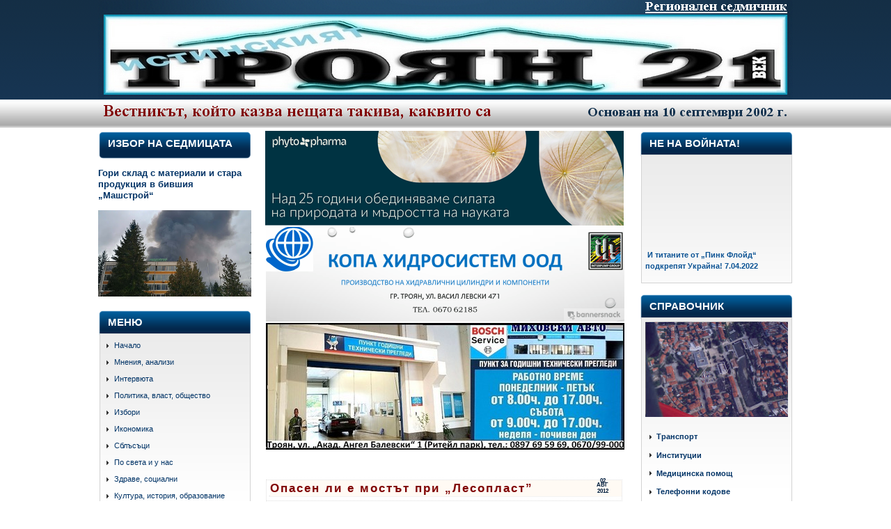

--- FILE ---
content_type: text/html; charset=UTF-8
request_url: https://statii.troyan21.com/2012/08/blog-post_2.html?showComment=1343893728432
body_size: 164177
content:
<!DOCTYPE html>
<html dir='ltr' xmlns='http://www.w3.org/1999/xhtml' xmlns:b='http://www.google.com/2005/gml/b' xmlns:data='http://www.google.com/2005/gml/data' xmlns:expr='http://www.google.com/2005/gml/expr'>
<head>
<link href='https://www.blogger.com/static/v1/widgets/2944754296-widget_css_bundle.css' rel='stylesheet' type='text/css'/>
<link href='https://fonts.googleapis.com/css?family=Oswald:400,700' rel='stylesheet' type='text/css'/>
<meta content='rxQLxBIOGP56L9I8PO1w01oZhkyokOLULNWNzMI3f+E=' name='verify-v1'/>
<meta content='Троян,Троян 21,Вестник Троян 21,новини,троянски новини,Троян реклама,реклама,Мнения,анализи,Интервюта,медий,преса,Политика,власт, общество,Акимов,Икономика,Сблъсъци,Култура,история,образование,По света и у нас,Хубава работа ама троянска,Спорт,Крими,Инциденти,Читателите ни пишат,Жълто,шарено,Фото Око,Последни коментари в сайта,THE BEST от архивите,МОЯТ ГРАД,ТРОЯН - МАЛКО НО ОТ КЛАСА,ТРОЯН - СПРАВОЧНИК,Фото изложба,ИМЕННИЦИ,Времето в Троян,В новия брой на Т21,Четете в Т21,troyan,troian,troyan21,община троян,кмет,хотели в троян,туризъм,' name='keywords'/>
<meta content='upgrade-insecure-requests' http-equiv='Content-Security-Policy'/>
<meta content='text/html; charset=UTF-8' http-equiv='Content-Type'/>
<meta content='blogger' name='generator'/>
<link href='https://statii.troyan21.com/favicon.ico' rel='icon' type='image/x-icon'/>
<link href='https://statii.troyan21.com/2012/08/blog-post_2.html' rel='canonical'/>
<link rel="alternate" type="application/atom+xml" title="Троян 21 - статии - Atom" href="https://statii.troyan21.com/feeds/posts/default" />
<link rel="alternate" type="application/rss+xml" title="Троян 21 - статии - RSS" href="https://statii.troyan21.com/feeds/posts/default?alt=rss" />
<link rel="service.post" type="application/atom+xml" title="Троян 21 - статии - Atom" href="https://www.blogger.com/feeds/7443141418647346644/posts/default" />

<link rel="alternate" type="application/atom+xml" title="Троян 21 - статии - Atom" href="https://statii.troyan21.com/feeds/3323792180276813620/comments/default" />
<!--Can't find substitution for tag [blog.ieCssRetrofitLinks]-->
<link href='https://blogger.googleusercontent.com/img/b/R29vZ2xl/AVvXsEioMHdoQPlPExbd0Ryi9zNLq0A79z5K3AcgPqk7s-8yl0DFooxGonlWsDW-6pqFP75hWM5h0i4RQ9wJ-A05kC3vD4-e7Q-YshVr16jkbMc0IL_DhorF9JyPouGce0mNBUgPCmBPPp883Bk/s320/%25D0%259F%25D0%25B5%25D1%2582%25D1%258A%25D1%2580+%25D0%25AF%25D1%2588%25D0%25B5%25D0%25B2+009.jpg' rel='image_src'/>
<meta content='https://statii.troyan21.com/2012/08/blog-post_2.html' property='og:url'/>
<meta content='Опасен ли е мостът при „Лесопласт”' property='og:title'/>
<meta content='* Петър Яшев: „Да не се срине някой в реката, както се случи на други места” В ПРИЕТАТА  на последната сесия на Общинския съвет в Троян (26 ...' property='og:description'/>
<meta content='https://blogger.googleusercontent.com/img/b/R29vZ2xl/AVvXsEioMHdoQPlPExbd0Ryi9zNLq0A79z5K3AcgPqk7s-8yl0DFooxGonlWsDW-6pqFP75hWM5h0i4RQ9wJ-A05kC3vD4-e7Q-YshVr16jkbMc0IL_DhorF9JyPouGce0mNBUgPCmBPPp883Bk/w1200-h630-p-k-no-nu/%25D0%259F%25D0%25B5%25D1%2582%25D1%258A%25D1%2580+%25D0%25AF%25D1%2588%25D0%25B5%25D0%25B2+009.jpg' property='og:image'/>
<title>Троян 21 - статии: Опасен ли е мостът при &#8222;Лесопласт&#8221;</title>
<link href='https://77df2a65-a-62cb3a1a-s-sites.googlegroups.com/site/troyan21project/T21_txt.gif' rel='shortcut icon' type='image/gif'/>
<style id='page-skin-1' type='text/css'><!--
/*
-----------------------------------------------
Template Blue
Original Minima
URL: http://templatesparanovoblogger.blogspot.com
Date: 14.04.09
Templates Novo Blogger
Não retirar os créditos
----------------------------------------------- */
/* Variable definitions
====================
<Variable name="bgcolor" description="Page Background Color"
type="color" default="#fff">
<Variable name="outerbgcolor" description="Outer Background Color"
type="color" default="#fff">
<Variable name="textcolor" description="Text Color"
type="color" default="#333">
<Variable name="linkcolor" description="Link Color"
type="color" default="#58a">
<Variable name="pagetitlecolor" description="Blog Title Color"
type="color" default="#666">
<Variable name="descriptioncolor" description="Blog Description Color"
type="color" default="#999">
<Variable name="titlecolor" description="Post Title Color"
type="color" default="#c60">
<Variable name="bordercolor" description="Border Color"
type="color" default="#ccc">
<Variable name="sidebarcolor" description="Sidebar Title Color"
type="color" default="#999">
<Variable name="sidebartextcolor" description="Sidebar Text Color"
type="color" default="#666">
<Variable name="visitedlinkcolor" description="Visited Link Color"
type="color" default="#999">
<Variable name="bodyfont" description="Text Font"
type="font" default="normal normal 100% Georgia, Serif">
<Variable name="headerfont" description="Sidebar Title Font"
type="font"
default="normal normal 78% 'Trebuchet MS',Trebuchet,Arial,Verdana,Sans-serif">
<Variable name="pagetitlefont" description="Blog Title Font"
type="font"
default="normal normal 200% Georgia, Serif">
<Variable name="descriptionfont" description="Blog Description Font"
type="font"
default="normal normal 78% 'Trebuchet MS', Trebuchet, Arial, Verdana, Sans-serif">
<Variable name="postfooterfont" description="Post Footer Font"
type="font"
default="normal normal 78% 'Trebuchet MS', Trebuchet, Arial, Verdana, Sans-serif">
<Variable name="startSide" description="Side where text starts in blog language"
type="automatic" default="left">
<Variable name="endSide" description="Side where text ends in blog language"
type="automatic" default="right">
*/
/* Use this with templates/template-twocol.html */
body {
background:#ffffff url(https://blogger.googleusercontent.com/img/b/R29vZ2xl/AVvXsEjg8xnTLyN6lWJ1ukmlNxXQv84noe5kidY-7KFXKLR68P2U8cwbVQADDV4uNfFWWDzWYe6yIvdv0B6okIFak8ItkPdzDqiqDKHRQMbFAZQmr4Jv0Fv4Ja3ly9R5n221s5_p4FXyYOznKCfc/s1600/back.png)  repeat-x top left;
margin:0;
color:#333333;
font:x-small Georgia Serif;
font-size/* */:/**/small;
font-size: /**/small;
text-align: center;
}
a:link {
color:#003366;
text-decoration:none;
}
a:visited {
color:#003366;
text-decoration:none;
}
a:hover {
color:#800000;
text-decoration:underline;
}
a img {
border-width:0;
}
#navbar-iframe{height:0px;}
/* Header
-----------------------------------------------
*/
#header-wrapper {
width:100%;/* 100% STOYAN */
height:143px;
margin:0 auto 0px;}
#header-inner {
background-position: center;
margin-left: auto;
margin-right: auto;}
#header {
width: 998px;/* 1004 STOYAN */
height: 143px;
background: url(https://blogger.googleusercontent.com/img/b/R29vZ2xl/AVvXsEivnicdX2IavEGlo1NwzDkOJfktZ02J-JCj5ISjdqJZlbzDtk3xDEm1Jjje_SKAHYGPPLjruKXUf1exzD1gl0mlsm3zT8ZO9babDjYPjqRlpsY1wkn7fbuvdGcQupFcGxNGOmmq_plhQzsn/s1600/h1.png)  no-repeat;
margin: 0px auto;
color:#ffffff;}
#header h1 {
margin: 0;
padding:40px 0 0 0;/* 40-0-0-0 STOYAN */
line-height:1.2em;
text-transform:uppercase;
letter-spacing:.2em;
font: normal bold 200% Georgia, Serif;
text-align:center;
letter-spacing: 0px;}
#header a {
color:#ffffff;
text-decoration:none;}
#header a:hover {
color:#ffffff;}
#header .description {
margin:0 auto;
padding:10px 0 0 0;/*10 STOYAN */
max-width:554px;/*600 STOYAN */
text-transform:uppercase;
letter-spacing:.2em;
line-height: 1.4em;
font: normal normal 78% Trebuchet, Trebuchet MS, Arial, sans-serif;
color: #999999;
text-align:center;}
#header img {
margin-left: auto;
margin-right: auto;}
#navigation{
height:30px;
width: 998px;/*900 STOYAN */
line-height:2.6em;
margin:0px auto 15px;/*35 STOYAN */}
/*_margin:0px auto 15px;}15 STOYAN стоян*/
#navigation ul{margin: 0px 0 0 0px;padding:0px;}
#navigation li{
float:left;
list-style-type:none;
white-space:nowrap;}
#navigation li a{
display:block;
padding:4px 25px 0px 25px;/* 4-25-0-25 STOYAN */
font-size:0.9em;
font-weight:normal;
text-transform:uppercase;
text-decoration:none;
background-color:inherit;
color: #000000;
border-right:1px solid #efeeee;
border-left:1px solid transparent;}
#navigation .selected,#navigation a:hover{
background:url(https://blogger.googleusercontent.com/img/b/R29vZ2xl/AVvXsEj-Dbi-NLZ1xC3T6VTKZ_aNpXk5Aq7pfdwyKaHnD5VzcMQYdWj-4RsrpKus6t1KosiO6Yu9EYWw1R49HNXs0eW58lfkndBQ0eD_ZdKgBMM0tXHjSj7xvTCdk_9cSYbcRcUFSD7-qNJmbUIN/s1600/menu-hover.png)  repeat-x;
color:#000000;
border-left: 1px solid #a5a5a5;
border-right: 1px solid #a5a5a5;
text-decoration:none;}
body#layout #navigation{padding-bottom: 50px}/* 50 stoyan */
/* Outer-Wrapper
----------------------------------------------- */
#outer-wrapper {
width: 998px;/* 1004 stoyan */
margin:0 auto;
padding:0px;
text-align:left;
font: normal normal 86% Verdana, sans-serif;}
#main-wrapper {
width: 534px;/* 580 STOYAN */
margin-left:10px;
float: left;
word-wrap: break-word;
overflow: hidden; }
#sidebar-wrapper {
width: 220px;/* 220 STOYAN */
float: left;
word-wrap: break-word;
overflow: hidden; }
#newsidebar-wrapper {
width: 220px;/* 220 STOYAN */
float: right;
word-wrap: break-word;
overflow: hidden;}
/* Headings
----------------------------------------------- */
h2 {
margin:0.25em 0 .5em;/* 1.5 0 .75 стоян */
font:normal bold 5% Verdana, sans-serif;
line-height: 1.4em;
text-transform:uppercase;
letter-spacing:.2em;
color:#999999;
}
/* Posts
-----------------------------------------------
*/
h2.date-header {
margin: 0.0em 0 .5em; }/* 1.5 0 .5 stoyan */
#fecha {
display:block;
float:right;
margin-left: 0px;
padding-right:5px; /* дата на поста*/
padding-top:2px; /* стоян */
width:46px;
height:46px; /* 50 */
line-height: 1.0em;
}
.fecha_dia {
display:block;
color:#001d3d;
font-size:8px;/* 14 ден на датата стоян*/
font-weight:bold;
text-align:center;
clear:both;
padding-top:1px;
}
.fecha_mes {
display:block;
font-size:8px;/* 12 месец на датата */
color:#001d3d;
font-weight:bold;
text-transform:uppercase;
padding-top:2px;
text-align: center;
line-height:1.1em;
}
.fecha_anio {
display:block;
text-align:center;
font-size:8px;/* 12 година на датата */
line-height:0.5em;
padding-top:1px;
color:#001d3d;
line-height:1.1em;
}
.post {
margin:0 0 0;
padding:0.6em 1.0em;}
.post h3 {
margin: 0 0;
padding:0 0 6px 5px;
border-left :1px dotted #dfdede;/* STOYAN черти около заглавието*/
border-right :1px dotted #dfdede;/* STOYAN */
border-top :1px dotted #dfdede;/* STOYAN */
border-bottom :1px dotted #dfdede;/* STOYAN */
font-size:150%;
font-weight:normal;
line-height:1.4em;
color:#800000;
background: url(https://blogger.googleusercontent.com/img/b/R29vZ2xl/AVvXsEgd-OZwcBNVplH7ckQKN-vP2AaMklGa7R-2gmBXdiXIprpc_6ddrFQxuZPQKk-2_FczQJ1f3KBA3nzMI1yA6E4QylMtBtRCMylH9AJqJ1rSF4DyxxCRQ6mvjfVSOYh1V-yjwCdxHHot3_Ml/s1600/post-line.png)  no-repeat bottom left;}
.post h3 a, .post h3 a:visited, .post h3 strong {
display:block;
text-decoration:none;
color:#800000;
background-color:#FFFAF4;/* STOYAN pCOLOR*/
font-weight:bold;/* normal stoyan заглавие на поста*/
letter-spacing: 2px;}
.post h3 strong, .post h3 a:hover {
color:#333333;}
.post-body {
margin:0 0 0;
border-left :1px dotted #dfdede;/* STOYAN */
border-right :1px dotted #dfdede;/* STOYAN */
border-bottom :1px dotted #dfdede;/* STOYAN */
background-color:#FFFAF4;/* STOYAN фон на поста*/
line-height:1.6em;
padding: 0px 10px;/* 0 10 STOYAN */
text-align:justify;}
.post-footer {
margin: .75em 0;
padding: 0px 4px;
color:#999999;
text-transform:capitalize;
letter-spacing:.1em;
font: normal normal 78% Verdana, sans-serif;
line-height: 1.4em;
height: 33px; background: #f4f4f4;
border-top: 1px dotted #dfdede;
border-bottom: 1px dotted #dfdede;}
.comment-link {float:left;margin-top:12px;
padding-left:22px; padding-bottom:6px;background: url(https://blogger.googleusercontent.com/img/b/R29vZ2xl/AVvXsEhC8gTieme_lw22iL721IiTVvPXbTKL8JJ71WEqpt2-2jhi0bH2wSf9kyDizsecNPea9Z2HmPJ06bAHgn7iQ7VtougxVxVNxaw0q9pmWIcPuBuieAWb5KKZXqTwAiLHgFu6hfbVQCl-trEX/s1600/comment_blue.gif)  no-repeat left;font-size: 100%}
/* Стоян етикети color:white;*/
.post-labels{padding-left:5px;text-transform:lowercase; color:white;}
.post img {padding:3px;border:1px solid #003366; /* стоян това автоматично поставя рамка на всички картинки дигнати в постовете */}
.related-posts h4{font-size:110%;padding: 10px 0px 0px 20px}
.post blockquote {
margin:10px 20px;/* 10 20 странична колона */
background:#f4f4f4;
padding: 14px;}
.post ul{margin: 5px 0px;padding:0px;background-color: #FFFCF9; /*5 0 0 stoyan */}
.post li{
padding-left:15px;
list-style-type:none;
background: url(https://blogger.googleusercontent.com/img/b/R29vZ2xl/AVvXsEjxH9fGOovN8LSGiqkIPdNzE0K0NtE7mMouM9ZW3JVBcTEqbsQ6vBSty0Kdv_566n169WP7E4fw1my9ejM1hvDktkdhr1CzR6_w1iFn53IzbNLHVSJDYGQETt3zUeoZpQ6pmLzdm0N3Rr4X/s1600/msy6ja.jpg.png)  no-repeat left center}
.post blockquote p { margin:0;}
/* Comments
----------------------------------------------- */
#comments h4 {
margin:40px 0px 10px 20px;
font-weight: bold;
line-height: 1.4em;
text-transform:capitalize;
letter-spacing:0em;
color: #999999;
}
#comments-block {
margin:10px 20px 10px 20px;/* 10 0 10 20 /*
line-height:1.6em;
width: 530px;/* 550стоян */
}
#comments-block .comment-author {
margin:10px 0 5px 0;
}
#comments-block .comment-body {
margin:.25em 0 0;
}
#comments-block .comment-footer {
margin:-.25em 0 2em;
line-height: 1.4em;
text-transform:uppercase;
letter-spacing:.1em;
}
#comments-block .comment-body p {
margin:0 0 .75em;
font-size: 0.85em;/* няма стоян големина на шрифта на коментарите */
}
.deleted-comment {
font-style:italic;
color:gray;}
.comment-timestamp{float: center; font-size:82%}/* float:  right стоян */
.comment-form{margin: 25px 0px 12px 25px}
#blog-pager-newer-link {
float: left;margin:0px;}
#blog-pager-older-link {
float: right;margin-right:0px;}
#blog-pager {
text-align: center;width:100%; padding-top:30px;}
#showlink{height:38px;float:right;font-size: 120%; margin-top: 12px;}
.feed-links {
clear: both;
line-height: 2.5em;display:none}
/* Sidebar Content
----------------------------------------------- */
.sidebar {
color: #666666;
line-height: 1.5em;
}
.sidebar h2{
margin: 0;
padding: 8px 0px 0px 14px;
height:32px;
color:#fff;
font-size: 130%;
letter-spacing:0px;
background: url(https://blogger.googleusercontent.com/img/b/R29vZ2xl/AVvXsEg6C5N9xuiyDxzn2oLCZM3KzYr8-V8FE9WZcRc1FMtbkbuEOSsZTATpoaenHCvMkbzI-AueTeXTkXzuYhD3PrMXc_g-DOGEmo9aYswckGYYeBlFNPUBJ0dbbaGuibbaayXbr0CVFQydnC8R/s1600/h2.png) no-repeat;
}
.sidebar ul {
list-style:none;
margin:0 0 0;
padding:0 0 0;
}
.sidebar li {
margin:0;
line-height:1.5em;
background:transparent url(https://blogger.googleusercontent.com/img/b/R29vZ2xl/AVvXsEhlNJZ6w-xLAJZqTEAXlgieq1vXWZT6uG8PRU9u5NzYzywGkUuLFAU0d2I5cPJ77fv8MUaQz6cQxPFZ5HOinZ7XbGry0non0oE6ldtbG1PThOiz0VZpTdWFB1EheG9DegGQhYtPtVkPf76T/s1600/9k09ac.jpg.png) no-repeat left center;
font-weight:normal;
padding-top:3px;
padding-right:0;
padding-left:15px;
padding-bottom:5px;
text-indent:0px;}
.sidebar .widget {
margin:0px 0 15px 0;
padding:0;}
.sidebar .widget-content{
margin: -6px 0 0 2px;
width:205px;
padding: 5px;
background: #fff url(https://blogger.googleusercontent.com/img/b/R29vZ2xl/AVvXsEgSOGLPqEdX5HFf9Sy-EC2tgGA5kXe2wCh8K-kcqv_Wn1xlNnUg3eY4cc-9Mil8UMACIoq85VVxwVWXZi4r9s3syZBxIivWJ7Z68Enn96WpD1340tJp-6ANnHcp4-a9Yt2-KkReAF-0-e4O/s1600/widget.png)  repeat-x top left;
border: 1px solid #d3d3d3}
.main .widget {
margin:0 0 1.5em;
padding:0 0 1.5em;
}
.main .Blog {
border-bottom-width: 0;
}
/* Footer-wrapper
----------------------------------------------- */
#footer-wrapper{
clear:both;
width: 998px;
margin-top: 5px;
margin-bottom: 5px;
margin-left: 0px;
padding:0px 0 0;
background: white;
font-size:97%;
line-height:1.5em;
word-wrap: break-word;
overflow: hidden;
}
#footer-wrapper1 {
width: 249px;/* 220 STOYAN */
float: left;
word-wrap: break-word;
overflow: hidden;}
#footer-wrapper2 {
width: 249px;/* 220 STOYAN */
float: left;
word-wrap: break-word;
overflow: hidden;}
#footer-wrapper3 {
width: 249px;/* 220 STOYAN */
float: left;
word-wrap: break-word;
overflow: hidden;}
#footer-wrapper4 {
width: 249px;/* 220 STOYAN */
float: left;
word-wrap: break-word;
overflow: hidden;}
/* footer-Sidebar Content
----------------------------------------------- */
.footer-sidebar {
color: #666666;
line-height: 1.5em;
}
.footer-sidebar h2{
margin: 0;
padding: 8px 0px 0px 14px;
height:32px;
color:#fff;
font-size: 130%;
letter-spacing:0px;
background: url(https://lh3.googleusercontent.com/blogger_img_proxy/AEn0k_tm0XapM2_hp0b5Oz8m9zhaXvZQFubos0efYMXCfe1kRiUmnVGtqFSFiyQU52KJ4Iol1GSZp5bhbX6z2LvbO4Q1XD2Y2r_1Wo5oJy2SzV9j12lS90UqWeM=s0-d) no-repeat;
}
.footer-sidebar ul {
list-style:none;
margin:0 0 0;
padding:0 0 0;
}
.footer-sidebar li {
margin:0;
line-height:1.5em;
background:transparent url(https://blogger.googleusercontent.com/img/b/R29vZ2xl/AVvXsEhlNJZ6w-xLAJZqTEAXlgieq1vXWZT6uG8PRU9u5NzYzywGkUuLFAU0d2I5cPJ77fv8MUaQz6cQxPFZ5HOinZ7XbGry0non0oE6ldtbG1PThOiz0VZpTdWFB1EheG9DegGQhYtPtVkPf76T/s1600/9k09ac.jpg.png) no-repeat left center;
font-weight:normal;
padding-top:3px;
padding-right:0;
padding-left:15px;
padding-bottom:5px;
text-indent:0px;}
.footer-sidebar .widget {
margin:0px 0 15px 0;
padding:0;}
.footer-sidebar .widget-content{
margin: -6px 0 0 2px;
width:234px;
padding: 5px;
background: #fff url(https://blogger.googleusercontent.com/img/b/R29vZ2xl/AVvXsEgSOGLPqEdX5HFf9Sy-EC2tgGA5kXe2wCh8K-kcqv_Wn1xlNnUg3eY4cc-9Mil8UMACIoq85VVxwVWXZi4r9s3syZBxIivWJ7Z68Enn96WpD1340tJp-6ANnHcp4-a9Yt2-KkReAF-0-e4O/s1600/widget.png)  repeat-x top left;
border: 1px solid #d3d3d3}
/* Profile
----------------------------------------------- */
.profile-img {
float: left;
margin-top: 0;
margin-right: 5px;
margin-bottom: 5px;
margin-left: 0;
padding: 4px;
}
.profile-data {
margin:0;
text-transform:uppercase;
letter-spacing:.1em;
font: normal normal 78% Verdana, sans-serif;
color: #999999;
font-weight: bold;
line-height: 1.6em;
}
.profile-datablock {
margin:.5em 0 .5em;
}
.profile-textblock {
margin: 0.5em 0;
line-height: 1.6em;
}
.profile-link {
font: normal normal 78% Verdana, sans-serif;
text-transform: uppercase;
letter-spacing: .1em;
}
/* Footer
----------------------------------------------- */
#footer {
width:100%;
clear:both;
margin:0 auto;
padding:15px 5px 15px 5px;
line-height: 1.5em;
text-transform:capitalize;
letter-spacing:0em;
text-align: center;
}
#credit p{
margin:0 auto;padding:10px 0 0 5px;width: 998px;text-align:left;color:#fff}/* 1040 stoyan */
/* ======================== */

--></style>
<script type='text/javascript'>
//<![CDATA[
var relatedTitles = new Array();
var relatedTitlesNum = 0;
var relatedUrls = new Array();
function related_results_labels(json) {
for (var i = 0; i < json.feed.entry.length; i++) {
var entry = json.feed.entry[i];
relatedTitles[relatedTitlesNum] = entry.title.$t;
for (var k = 0; k < entry.link.length; k++) {
if (entry.link[k].rel == 'alternate') {
relatedUrls[relatedTitlesNum] = entry.link[k].href;
relatedTitlesNum++;
break;
}
}
}
}
function removeRelatedDuplicates() {
var tmp = new Array(0);
var tmp2 = new Array(0);
for(var i = 0; i < relatedUrls.length; i++) {
if(!contains(tmp, relatedUrls[i])) {
tmp.length += 1;
tmp[tmp.length - 1] = relatedUrls[i];
tmp2.length += 1;
tmp2[tmp2.length - 1] = relatedTitles[i];
}
}
relatedTitles = tmp2;
relatedUrls = tmp;
}
function contains(a, e) {
for(var j = 0; j < a.length; j++) if (a[j]==e) return true;
return false;
}
function printRelatedLabels() {
var r = Math.floor((relatedTitles.length - 1) * Math.random());
var i = 0;
document.write('<ul>');
while (i < relatedTitles.length && i < 20) {
document.write('<li><a href="' + relatedUrls[r] + '">' + relatedTitles[r] + '</a></li>');
if (r < relatedTitles.length - 1) {
r++;
} else {
r = 0;
}
i++;
}
document.write('</ul>');
}
//]]>
</script>
<style type='text/css'>
.sidebar .PopularPosts ul {
counter-reset: popularcount;
margin: 0;
padding: 0;
}
.sidebar .PopularPosts ul li {
float: left;
max-height: 130px;
min-width: 205px;
position: relative;
}
.sidebar .PopularPosts .item-thumbnail::after {
color: rgba(255,255,255, 0.63);
content: counter(popularcount, decimal);
counter-increment: popularcount;
font: 70px 'Oswald', sans-serif;
list-style-type: none;
position: absolute;
left: 5px;
top: -5px;
z-index: 4;
}
.sidebar .PopularPosts .item-thumbnail::before {
background: rgba(0, 0, 0, 0.3);
bottom: 0px;
content: "";
height: 100px;
width: 100px;
left: 0px;
right: 0px;
margin: 0px auto;
position: absolute;
z-index: 3;
}
.sidebar .PopularPosts .item-thumbnail a {
clip: auto;
display: block;
height: auto;
overflow: hidden;
}
.sidebar .PopularPosts .item-thumbnail {
width: 100px;
height: 100px;
margin: 0px 10px 0px 0px !important;
position: relative;
}
.sidebar .PopularPosts .item-thumbnail:hover:before {
display: none;
}
.sidebar .PopularPosts .item-thumbnail img {
position: relative;
padding-right: 0px !important;
height: 100%;
width: 100%;
object-fit: cover;
}
.sidebar .PopularPosts .item-title {
font: 11px 'Oswald', sans-serif;
text-transform: uppercase;
padding: 0px 5px 10px;
}
.sidebar .PopularPosts .item-title a {
color: #000;
text-decoration: none;
}
.sidebar .PopularPosts .item-snippet {
font: 10px "Times New Roman",Times,FreeSerif,serif;
}
.sidebar .PopularPosts .widget-content ul li {
padding: 0px 5px 0px 0px !important;
}
.sidebar .PopularPosts .item-content {
padding: 5px 0px;
border-bottom: 1px dotted #dedede;
overflow: hidden;
height: 100px;
position: relative;
}
</style>
<link href='https://www.blogger.com/dyn-css/authorization.css?targetBlogID=7443141418647346644&amp;zx=65ed49c6-4fae-4641-a5ae-adbc333564bb' media='none' onload='if(media!=&#39;all&#39;)media=&#39;all&#39;' rel='stylesheet'/><noscript><link href='https://www.blogger.com/dyn-css/authorization.css?targetBlogID=7443141418647346644&amp;zx=65ed49c6-4fae-4641-a5ae-adbc333564bb' rel='stylesheet'/></noscript>
<meta name='google-adsense-platform-account' content='ca-host-pub-1556223355139109'/>
<meta name='google-adsense-platform-domain' content='blogspot.com'/>

</head>
<script>
function remplaza_fecha(d){
var da = d.split(' ');
dia = "<div class='fecha_dia'>"+da[0]+"</div>"; //Le otorgamos una clase al día
mes = "<div class='fecha_mes'>"+da[1].slice(0,3)+"</div>"; //Le otorgamos una clase al mes
anio = "<div class='fecha_anio'>"+da[2]+"</div>"; //Le otorgamos una clase al año
document.write(dia+mes+anio);
}
</script>
<body>
<div class='navbar section' id='navbar'><div class='widget Navbar' data-version='1' id='Navbar1'><script type="text/javascript">
    function setAttributeOnload(object, attribute, val) {
      if(window.addEventListener) {
        window.addEventListener('load',
          function(){ object[attribute] = val; }, false);
      } else {
        window.attachEvent('onload', function(){ object[attribute] = val; });
      }
    }
  </script>
<div id="navbar-iframe-container"></div>
<script type="text/javascript" src="https://apis.google.com/js/platform.js"></script>
<script type="text/javascript">
      gapi.load("gapi.iframes:gapi.iframes.style.bubble", function() {
        if (gapi.iframes && gapi.iframes.getContext) {
          gapi.iframes.getContext().openChild({
              url: 'https://www.blogger.com/navbar/7443141418647346644?po\x3d3323792180276813620\x26origin\x3dhttps://statii.troyan21.com',
              where: document.getElementById("navbar-iframe-container"),
              id: "navbar-iframe"
          });
        }
      });
    </script><script type="text/javascript">
(function() {
var script = document.createElement('script');
script.type = 'text/javascript';
script.src = '//pagead2.googlesyndication.com/pagead/js/google_top_exp.js';
var head = document.getElementsByTagName('head')[0];
if (head) {
head.appendChild(script);
}})();
</script>
</div></div>
<div id='outer-wrapper'><div id='wrap2'>
<!-- skip links for text browsers -->
<span id='skiplinks' style='display:none;'>
<a href='#main'>skip to main </a> | 
      <a href='#sidebar'>skip to sidebar</a>
</span>
<div id='header-wrapper'>
<div class='header section' id='header'><div class='widget Header' data-version='1' id='Header1'>
<div id='header-inner'>
<a href='https://statii.troyan21.com/' style='display: block'>
<img alt='Троян 21 - статии' height='143px; ' id='Header1_headerimg' src='https://blogger.googleusercontent.com/img/b/R29vZ2xl/AVvXsEiMAghNWSuHDobh4ZwPuG_HIeUIHM75ADD35RHPUdxxap1ynW7NIpPsnFYKPN3nmDbkE2sSFZDq3ONACjai7UNzEPcG3dloEqu_usR2wfEaKr3rTMlNAhb2HuDGEE1ZqDV9qYaIKzOuLWs/s1600-r/BLUE_blogspot_troyan21_998.png' style='display: block' width='998px; '/>
</a>
</div>
</div></div>
</div>
<div id='navigation'><div class='navigation section' id='navigation'><div class='widget Image' data-version='1' id='Image1'>
<div class='widget-content'>
<img alt='' height='40' id='Image1_img' src='https://blogger.googleusercontent.com/img/b/R29vZ2xl/AVvXsEi7dxcJg7Jw2eFHPNs-02GJ2soH1la6z0ZGu-D6p26RUFQG4-whBhLCJjVNMBONyW6m766td7M0cH1sr11ARHVj2OVbFr42GLxFOR6Q4a1HhYdkbcJjHdGCYEvPadJabxP_4gIgWyU_z0Q/s1600-r/BLU_SUB_LOGO_998_G.png' width='998'/>
<br/>
</div>
<div class='clear'></div>
</div></div></div>
<div id='content-wrapper'>
<div id='crosscol-wrapper' style='text-align:center'>
<div class='crosscol no-items section' id='crosscol'></div>
</div>
<div id='sidebar-wrapper'>
<div class='sidebar section' id='sidebar'><div class='widget FeaturedPost' data-version='1' id='FeaturedPost1'>
<h2 class='title'>Избор на седмицата</h2>
<div class='post-summary'>
<h3><a href='https://statii.troyan21.com/2026/01/blog-post_14.html'>Гори склад с материали и стара продукция в бившия &#8222;Машстрой&#8220;</a></h3>
<img class='image' src='https://blogger.googleusercontent.com/img/b/R29vZ2xl/AVvXsEgl3Wyq9-0Q-EiqqHmXL0XGv3BkGzQZLhC8ouPRtpeCw51Iw2ysMQavZ5uw9XHfgYKwtkpESpPwRYGlKbMAYmA1FUdlvi41P0DsHJcfjfuRrF2kkiabmRyV6Vp3Bn7xO6Nv14YnVOc07UvAmgMWj9pMIz7onNSCl8ORDBpoSmoO2X8vVZ-YS0ASYgzP6LhB/w400-h225/1%204.jpg'/>
</div>
<style type='text/css'>
    .image {
      width: 100%;
    }
  </style>
<div class='clear'></div>
</div><div class='widget LinkList' data-version='1' id='LinkList1'>
<h2>Меню</h2>
<div class='widget-content'>
<ul>
<li><a href='http://www.troyan21.com/'>Начало</a></li>
<li><a href='http://troyan21.blogspot.com/search/label/%D0%BC%D0%BD%D0%B5%D0%BD%D0%B8%D1%8F%20-%20%D0%B0%D0%BD%D0%B0%D0%BB%D0%B8%D0%B7%D0%B8'>Мнения, анализи</a></li>
<li><a href='http://troyan21.blogspot.com/search/label/%D0%B8%D0%BD%D1%82%D0%B5%D1%80%D0%B2%D1%8E%D1%82%D0%B0'>Интервюта</a></li>
<li><a href='http://troyan21.blogspot.com/search/label/%D0%BF%D0%BE%D0%BB%D0%B8%D1%82%D0%B8%D0%BA%D0%B0%20-%20%D0%B2%D0%BB%D0%B0%D1%81%D1%82%20-%20%D0%BE%D0%B1%D1%89%D0%B5%D1%81%D1%82%D0%B2%D0%BE'>Политика, власт, общество</a></li>
<li><a href='http://troyan21.blogspot.com/search/label/избори'>Избори</a></li>
<li><a href='http://troyan21.blogspot.com/search/label/%D0%B8%D0%BA%D0%BE%D0%BD%D0%BE%D0%BC%D0%B8%D0%BA%D0%B0'>Икономика</a></li>
<li><a href='http://troyan21.blogspot.com/search/label/%D1%81%D0%B1%D0%BB%D1%8A%D1%81%D1%8A%D1%86%D0%B8'>Сблъсъци</a></li>
<li><a href='http://troyan21.blogspot.com/search/label/%D0%BF%D0%BE%20%D1%81%D0%B2%D0%B5%D1%82%D0%B0%20%D0%B8%20%D1%83%20%D0%BD%D0%B0%D1%81'>По света и у нас</a></li>
<li><a href='http://www.troyan21.com/search/label/%D0%BC%D0%B5%D0%B4%D0%B8%D1%86%D0%B8%D0%BD%D0%B0'>Здраве, социални</a></li>
<li><a href='http://troyan21.blogspot.com/search/label/%D0%BA%D1%83%D0%BB%D1%82%D1%83%D1%80%D0%B0'>Култура, история, образование</a></li>
<li><a href='http://troyan21.blogspot.com/search/label/%D0%BA%D0%BE%D0%B9%D1%82%D0%BE%20%D1%81%D0%B8%20%D0%B3%D0%BE%20%D0%BC%D0%BE%D0%B6%D0%B5%20-%20%D0%B3%D0%BE%20%D0%BC%D0%BE%D0%B6%D0%B5'>Който си го може, го може</a></li>
<li><a href='http://troyan21.blogspot.com/search/label/%D1%85%D1%83%D0%B1%D0%B0%D0%B2%D0%B0%20%D1%80%D0%B0%D0%B1%D0%BE%D1%82%D0%B0%20-%20%D0%B0%D0%BC%D0%B0%20%D1%82%D1%80%D0%BE%D1%8F%D0%BD%D1%81%D0%BA%D0%B0'>Хубава работа, ама троянска</a></li>
<li><a href='https://www.troyan21.com/search/label/%D1%82%D1%80%D0%BE%D1%8F%D0%BD%D1%86%D0%B8'>Троянци</a></li>
<li><a href='http://troyan21.blogspot.com/search/label/%D1%81%D0%BF%D0%BE%D1%80%D1%82'>Спорт</a></li>
<li><a href='http://troyan21.blogspot.com/search/label/%D0%BA%D1%80%D0%B8%D0%BC%D0%B8'>Крими, Инциденти</a></li>
<li><a href='http://troyan21.blogspot.com/search/label/%D1%87%D0%B8%D1%82%D0%B0%D1%82%D0%B5%D0%BB%D0%B8%D1%82%D0%B5%20%D0%BD%D0%B8%20%D0%BF%D0%B8%D1%88%D0%B0%D1%82'>Читателите ни пишат</a></li>
<li><a href='http://troyan21.blogspot.com/search/label/%D0%B6%D1%8A%D0%BB%D1%82%D0%BE'>Жълто, шарено</a></li>
<li><a href='http://troyan21-arhiv.blogspot.com/search/label/%D0%A4%D0%BE%D1%82%D0%BE%20%D0%9E%D0%BA%D0%BE'>Фото Око</a></li>
<li><a href='http://www.troyan21.com/search/label/%D1%82%D1%80%D0%B0%D0%B4%D0%B8%D1%86%D0%B8%D1%8F'>Традиция</a></li>
<li><a href='http://troyan21-statii.blogspot.com/feeds/comments/default'>Последни коментари в сайта</a></li>
<li><a href='http://troyan21-arhiv.blogspot.com/2009/07/best.html'>THE BEST от архивите</a></li>
<li><a href='http://troyan21-statii.blogspot.com/search/label/%D0%92%D0%B8%D1%86%D1%8A%D1%82'>Вицът</a></li>
<li><a href='http://troyan21-arhiv.blogspot.com/2009/07/blog-post_15.html'>За нас, контакти, реклама</a></li>
</ul>
<div class='clear'></div>
</div>
</div><div class='widget HTML' data-version='1' id='HTML1'>
<h2 class='title'>Най-новите 10</h2>
<div class='widget-content'>
<!-- start feedwind code --> <script type="text/javascript" src="https://feed.mikle.com/js/fw-loader.js" data-fw-param="78012/"></script> <!-- end feedwind code -->

<div style="font-size:10px; text-align:center; width:205px;"><a href="http://feed.mikle.com/" target="_blank" style="color:#CCCCCC;">RSS Feed Widget</a><!--Please display the above link in your web page according to Terms of Service.--></div>
</div>
<div class='clear'></div>
</div><div class='widget PopularPosts' data-version='1' id='PopularPosts4'>
<h2>ТОП 5 седмицата</h2>
<div class='widget-content popular-posts'>
<ul>
<li>
<div class='item-content'>
<div class='item-thumbnail'>
<a href='https://statii.troyan21.com/2026/01/blog-post_16.html' target='_blank'>
<img alt='' border='0' src='https://blogger.googleusercontent.com/img/b/R29vZ2xl/AVvXsEhXlpkjAotewXoxaLaPmfhOY3WnGVOWCwdu0JeGlVwigQ4je2XkkP61pOwHcraPBYreas57ZWpBzQhn7xcA8rBI4G531m5bCTpAb4pKWCKXzUJYI7I73Qa_5KmCNKtLK_9Ji2yxBzDG_IU-VA6gcjuXqn8PyXqCu_q8Ohqffs_SyjHF2_6R8HLBKexUhBkt/w72-h72-p-k-no-nu/11111%20%20Untitled%201.jpg'/>
</a>
</div>
<div class='item-title'><a href='https://statii.troyan21.com/2026/01/blog-post_16.html'>СУ "Св. Климент Охридски" обявява търг за продажба на активи</a></div>
<div class='item-snippet'>СУ &#8222;СВ. КЛИМЕНТ ОХРИДСКИ&#8220;, ТРОЯН На основание Заповед &#8470; РД - 329/16.01.2026 г. на Директора на СУ &#8221;Климент Охридски&#8221;, гр. Троян , ОБЯВЯВА Пу...</div>
</div>
<div style='clear: both;'></div>
</li>
<li>
<div class='item-content'>
<div class='item-thumbnail'>
<a href='https://statii.troyan21.com/2011/05/blog-post_3391.html' target='_blank'>
<img alt='' border='0' src='https://blogger.googleusercontent.com/img/b/R29vZ2xl/AVvXsEhC6azdR4TOi85pv3hoPhcthXapJTSYuxbyO7nsPcjTMqA4F_ifamljp3KM30aawdzXbjCXgR_NzY17CeKyMvRyqQ8sZY0QIXsFTQwzHNmxn3Anev8pokKidJ2O0QeQ2BRpD-67vpJjbLk/w72-h72-p-k-no-nu/Boiko+Padarski+12345.jpg'/>
</a>
</div>
<div class='item-title'><a href='https://statii.troyan21.com/2011/05/blog-post_3391.html'>Кметът срещу Бойко</a></div>
<div class='item-snippet'>* Минко Акимов поиска оставката на секретаря на общинската администрация, подозира го в задкулисни политически игри * Бойко Пъдарски: &#8222;Ясно ...</div>
</div>
<div style='clear: both;'></div>
</li>
<li>
<div class='item-content'>
<div class='item-thumbnail'>
<a href='https://statii.troyan21.com/2026/01/blog-post_15.html' target='_blank'>
<img alt='' border='0' src='https://blogger.googleusercontent.com/img/b/R29vZ2xl/AVvXsEibiTYLE46lTNH_Cgk6Kq23RFl_Q7YtIPnNSu-TpWJ-PputqScp1gcCNPVaSBMkczEaS3h7e58BxB7z1RhAHSffhYlJ0mAsBReKhO4arVl-htss7ZSQGbsVpLfKtVNLqcajaST8D9JF95WU4te9e2GD-4Zn2ApUg8MeJcknq9062sfhHZvZrJ96A9KaDJPK/w72-h72-p-k-no-nu/15.jpg'/>
</a>
</div>
<div class='item-title'><a href='https://statii.troyan21.com/2026/01/blog-post_15.html'>Още за пожара &#8211; официално от пресслужбата </a></div>
<div class='item-snippet'>* Пожарът се е разпрострял на площ от около 3000 кв. м, няма пострадали, а към 7:00 ч. тази сутрин продължават гасителните действия във все ...</div>
</div>
<div style='clear: both;'></div>
</li>
<li>
<div class='item-content'>
<div class='item-thumbnail'>
<a href='https://statii.troyan21.com/2011/07/blog-post_12.html' target='_blank'>
<img alt='' border='0' src='https://blogger.googleusercontent.com/img/b/R29vZ2xl/AVvXsEhOYjtwUzbgwzuIxqH0NmjY4XCdXVozJuk7A9XsyavH705hE4rLsdlvvydsCQE50DDCtdNQoNboEGp662dX2MLN59BmWyz1AWQMn5qmAAnOk1oxH1ENA8Zr8ygjTLgeP-EiC5CYp-7bZbDp/w72-h72-p-k-no-nu/1+IMG_0640.jpg'/>
</a>
</div>
<div class='item-title'><a href='https://statii.troyan21.com/2011/07/blog-post_12.html'>Бойко Пъдарски е кандидатурата на ДСБ за кмет на Троян</a></div>
<div class='item-snippet'>* Кандидатът: &#8222;Готов съм да проверим кой е изменил на каузата &#8211; аз или Минко Акимов&#8221; * Милко Станчев: &#8222;Никой не бива да забравя, че именно н...</div>
</div>
<div style='clear: both;'></div>
</li>
<li>
<div class='item-content'>
<div class='item-thumbnail'>
<a href='https://statii.troyan21.com/2012/07/blog-post_4960.html' target='_blank'>
<img alt='' border='0' src='https://blogger.googleusercontent.com/img/b/R29vZ2xl/AVvXsEh-VAu9KdxzIPjhiWAYjbMGWV04wJhiLUmxM-zMTcy8O5t6eWvYrV02KrrOV8GTuBRVWh0TWrFYAxeyPDHVxVrosHwU6ZQzz4B_C7lYpXK6TNX2df4weYkEN-mov2c9HB3gh2cYwfwKJ48/w72-h72-p-k-no-nu/%25D0%25A1%25D0%25BE%25D0%25BD%25D1%258F+%25D0%2594%25D0%25B8%25D0%25BC%25D0%25BE%25D0%25B2%25D1%2581%25D0%25BA%25D0%25B0+2.jpg'/>
</a>
</div>
<div class='item-title'><a href='https://statii.troyan21.com/2012/07/blog-post_4960.html'>Соня Димовска: Справедливостта е на моя страна</a></div>
<div class='item-snippet'>* Вместо в класната стая &#8211; от 10 месеца учителката по английски език е безработна и се влачи по съдилища  * Делото за уволнението й от СОУ &#8222;...</div>
</div>
<div style='clear: both;'></div>
</li>
</ul>
<div class='clear'></div>
</div>
</div><div class='widget Text' data-version='1' id='Text37'>
<h2 class='title'>Абонамент за Т21</h2>
<div class='widget-content'>
<span style="font-weight: bold;color:black;"><span =""  style="color:#990000;">За печатното ни издание</span> <br /><span =""  style="color:#000099;">в-к "ТРОЯН 21 век" (Т21)</span> </span><span =""  style="color:black;">можете да се абонирате в пощенските станции в страната или на място в редакцията.</span><br /><br /><img alt="" border="0" src="https://blogger.googleusercontent.com/img/b/R29vZ2xl/AVvXsEi3iTLe4Ah8nikvWLZAXUkTEuP3UOzbolD2hsGDOH2OAHag_4g-GRSXTcE4y4S6iNOJUxFQUINl8Mg-jV7VHBudwypz8_WkxnyJZ_HS7f0n4qwuWRUl3Ed64r6cY9GBBCH8sAxdUMbcHGg/s1600/ReklamaT21.gif" style="display: block; height: 125px; margin: 0px auto 10px; text-align: center; width: 205px;" / /><span style="font-weight: bold;color:#990000;">Цени:</span><br /><span style="font-weight: bold;color:black;">* <span style="font-style: italic;">за 12 мес.</span> - 50 лв./25 евро</span><br /><span style="font-weight: bold;color:black;">* <span style="font-style: italic;">за 6 мес.</span> - 25 лв./14 евро<br />* за 3 мес. - 13 лв./9 евро<br /></span><br /><span style="font-weight: bold;color:#990000;">Каталожен &#8470; 2282</span><span style="font-weight: bold;color:black;"></span>
</div>
<div class='clear'></div>
</div><div class='widget Text' data-version='1' id='Text42'>
<h2 class='title'>Е-абонамент за Т21</h2>
<div class='widget-content'>
<a href="https://blogger.googleusercontent.com/img/b/R29vZ2xl/AVvXsEiKW2vzjt4Iyi3C2XK4CHBMhQDqJ9yTQXJGLAkqKIsigJKs9fobEixazBYbUKSUyFd2sNovY_pc4hynTyh5JpQhlGu9DggfCk7JvQYGaoGuCUH0v75SlTtPsB86eJz43Ab3B9WfjNUvDds/s1600/%25D0%25B1%25D1%2580%25D0%25BE%25D0%25B9+43%252C+2017+%25D0%25B3..jpg" style="clear: left; float: left; margin-bottom: 1em; margin-right: 1em;"><img border="0" data-original-height="1600" data-original-width="1129" height="294" src="https://blogger.googleusercontent.com/img/b/R29vZ2xl/AVvXsEiKW2vzjt4Iyi3C2XK4CHBMhQDqJ9yTQXJGLAkqKIsigJKs9fobEixazBYbUKSUyFd2sNovY_pc4hynTyh5JpQhlGu9DggfCk7JvQYGaoGuCUH0v75SlTtPsB86eJz43Ab3B9WfjNUvDds/s200/%25D0%25B1%25D1%2580%25D0%25BE%25D0%25B9+43%252C+2017+%25D0%25B3..jpg" width="206" / /></a><span =""  style="color:#990000;"><b>Предлагаме и електронен абонамент! </b></span><span =""  style="color:#000099;"><b>Всяка сряда абонатите ще получават</b></span> <span><b><span =""  style="color:#000099;">&#8211;<br /></span>на e-mail или facebook <span =""  style="color:#000099;">&#8211;</span></b></span><span =""  style="color:#000099;"> </span><b><span =""  style="color:#000099;">новия брой на Т21 в удобен за четене  pdf формат.</span> </b><br /><br /><span =""  style="color:#990000;"><i>Цената е същата:</i></span><br /><b>12 мес. - 50 лв./25 евро<br />6 мес. - 25 лв./14 евро <br />3 мес. - 13 лв/9 евро</b><br /><br /><span =""  style="color:#990000;"><i>Заявки на адрес:</i></span> <b>troyan21_gm@abv.bg</b><br />
</div>
<div class='clear'></div>
</div><div class='widget Text' data-version='1' id='Text9'>
<h2 class='title'>Важно!</h2>
<div class='widget-content'>
<b><span style="color: #990000;"><b><a href="https://ukraine.gov.bg/bg/" style="clear: left; float: left; margin-bottom: 1em; margin-right: 1em;" target="_blank"><img border="0" data-original-height="154" data-original-width="423" height="73" src="https://blogger.googleusercontent.com/img/a/AVvXsEgKTciSlEPiIIyAdNHqPBC0RjzL8XLJJ4bo6rzFTUncwyTTga2gYPKHFDgaQDnz-xY0eq7afCgWSAGlvIUSP4cAvOusdQRtGzUy2ySwKSjtWjrrv-Mms6rAI1otRqu8qByuUG4svNUNLaKH3NnKvLCWv4Zy33HZDAM3ukAFXSidmjrG1EelxQugluzP0g=w200-h73" width="206" /></a></b>Официален източник на информация за мерките и действията във връзка с войната в Украйна и приемането на украински бежанци &#8211; на&nbsp;</span> <span style="color: #990000;"><a href="https://ukraine.gov.bg/bg/" target="_blank">ЕДИННИЯ ИНФОРМАЦИОНЕН ПОРТАЛ</a></span></b>
</div>
<div class='clear'></div>
</div><div class='widget BlogSearch' data-version='1' id='BlogSearch1'>
<h2 class='title'>Търсене в сайта</h2>
<div class='widget-content'>
<div id='BlogSearch1_form'>
<form action='https://statii.troyan21.com/search' class='gsc-search-box' target='_top'>
<table cellpadding='0' cellspacing='0' class='gsc-search-box'>
<tbody>
<tr>
<td class='gsc-input'>
<input autocomplete='off' class='gsc-input' name='q' size='10' title='search' type='text' value=''/>
</td>
<td class='gsc-search-button'>
<input class='gsc-search-button' title='search' type='submit' value='Търсене'/>
</td>
</tr>
</tbody>
</table>
</form>
</div>
</div>
<div class='clear'></div>
</div><div class='widget BlogArchive' data-version='1' id='BlogArchive1'>
<h2>Архив на сайта</h2>
<div class='widget-content'>
<div id='ArchiveList'>
<div id='BlogArchive1_ArchiveList'>
<select id='BlogArchive1_ArchiveMenu'>
<option value=''>Архив на сайта</option>
<option value='https://statii.troyan21.com/2026/01/'>януари 2026 (10)</option>
<option value='https://statii.troyan21.com/2025/12/'>декември 2025 (32)</option>
<option value='https://statii.troyan21.com/2025/11/'>ноември 2025 (33)</option>
<option value='https://statii.troyan21.com/2025/10/'>октомври 2025 (42)</option>
<option value='https://statii.troyan21.com/2025/09/'>септември 2025 (33)</option>
<option value='https://statii.troyan21.com/2025/08/'>август 2025 (13)</option>
<option value='https://statii.troyan21.com/2025/07/'>юли 2025 (30)</option>
<option value='https://statii.troyan21.com/2025/06/'>юни 2025 (35)</option>
<option value='https://statii.troyan21.com/2025/05/'>май 2025 (30)</option>
<option value='https://statii.troyan21.com/2025/04/'>април 2025 (37)</option>
<option value='https://statii.troyan21.com/2025/03/'>март 2025 (34)</option>
<option value='https://statii.troyan21.com/2025/02/'>февруари 2025 (32)</option>
<option value='https://statii.troyan21.com/2025/01/'>януари 2025 (30)</option>
<option value='https://statii.troyan21.com/2024/12/'>декември 2024 (36)</option>
<option value='https://statii.troyan21.com/2024/11/'>ноември 2024 (42)</option>
<option value='https://statii.troyan21.com/2024/10/'>октомври 2024 (38)</option>
<option value='https://statii.troyan21.com/2024/09/'>септември 2024 (31)</option>
<option value='https://statii.troyan21.com/2024/08/'>август 2024 (30)</option>
<option value='https://statii.troyan21.com/2024/07/'>юли 2024 (35)</option>
<option value='https://statii.troyan21.com/2024/06/'>юни 2024 (42)</option>
<option value='https://statii.troyan21.com/2024/05/'>май 2024 (45)</option>
<option value='https://statii.troyan21.com/2024/04/'>април 2024 (50)</option>
<option value='https://statii.troyan21.com/2024/03/'>март 2024 (47)</option>
<option value='https://statii.troyan21.com/2024/02/'>февруари 2024 (37)</option>
<option value='https://statii.troyan21.com/2024/01/'>януари 2024 (35)</option>
<option value='https://statii.troyan21.com/2023/12/'>декември 2023 (37)</option>
<option value='https://statii.troyan21.com/2023/11/'>ноември 2023 (46)</option>
<option value='https://statii.troyan21.com/2023/10/'>октомври 2023 (61)</option>
<option value='https://statii.troyan21.com/2023/09/'>септември 2023 (31)</option>
<option value='https://statii.troyan21.com/2023/08/'>август 2023 (47)</option>
<option value='https://statii.troyan21.com/2023/07/'>юли 2023 (39)</option>
<option value='https://statii.troyan21.com/2023/06/'>юни 2023 (38)</option>
<option value='https://statii.troyan21.com/2023/05/'>май 2023 (49)</option>
<option value='https://statii.troyan21.com/2023/04/'>април 2023 (41)</option>
<option value='https://statii.troyan21.com/2023/03/'>март 2023 (47)</option>
<option value='https://statii.troyan21.com/2023/02/'>февруари 2023 (46)</option>
<option value='https://statii.troyan21.com/2023/01/'>януари 2023 (32)</option>
<option value='https://statii.troyan21.com/2022/12/'>декември 2022 (34)</option>
<option value='https://statii.troyan21.com/2022/11/'>ноември 2022 (46)</option>
<option value='https://statii.troyan21.com/2022/10/'>октомври 2022 (47)</option>
<option value='https://statii.troyan21.com/2022/09/'>септември 2022 (49)</option>
<option value='https://statii.troyan21.com/2022/08/'>август 2022 (39)</option>
<option value='https://statii.troyan21.com/2022/07/'>юли 2022 (42)</option>
<option value='https://statii.troyan21.com/2022/06/'>юни 2022 (42)</option>
<option value='https://statii.troyan21.com/2022/05/'>май 2022 (44)</option>
<option value='https://statii.troyan21.com/2022/04/'>април 2022 (44)</option>
<option value='https://statii.troyan21.com/2022/03/'>март 2022 (47)</option>
<option value='https://statii.troyan21.com/2022/02/'>февруари 2022 (44)</option>
<option value='https://statii.troyan21.com/2022/01/'>януари 2022 (36)</option>
<option value='https://statii.troyan21.com/2021/12/'>декември 2021 (47)</option>
<option value='https://statii.troyan21.com/2021/11/'>ноември 2021 (48)</option>
<option value='https://statii.troyan21.com/2021/10/'>октомври 2021 (48)</option>
<option value='https://statii.troyan21.com/2021/09/'>септември 2021 (34)</option>
<option value='https://statii.troyan21.com/2021/08/'>август 2021 (27)</option>
<option value='https://statii.troyan21.com/2021/07/'>юли 2021 (38)</option>
<option value='https://statii.troyan21.com/2021/06/'>юни 2021 (60)</option>
<option value='https://statii.troyan21.com/2021/05/'>май 2021 (57)</option>
<option value='https://statii.troyan21.com/2021/04/'>април 2021 (54)</option>
<option value='https://statii.troyan21.com/2021/03/'>март 2021 (56)</option>
<option value='https://statii.troyan21.com/2021/02/'>февруари 2021 (46)</option>
<option value='https://statii.troyan21.com/2021/01/'>януари 2021 (44)</option>
<option value='https://statii.troyan21.com/2020/12/'>декември 2020 (41)</option>
<option value='https://statii.troyan21.com/2020/11/'>ноември 2020 (50)</option>
<option value='https://statii.troyan21.com/2020/10/'>октомври 2020 (53)</option>
<option value='https://statii.troyan21.com/2020/09/'>септември 2020 (39)</option>
<option value='https://statii.troyan21.com/2020/08/'>август 2020 (36)</option>
<option value='https://statii.troyan21.com/2020/07/'>юли 2020 (52)</option>
<option value='https://statii.troyan21.com/2020/06/'>юни 2020 (51)</option>
<option value='https://statii.troyan21.com/2020/05/'>май 2020 (53)</option>
<option value='https://statii.troyan21.com/2020/04/'>април 2020 (64)</option>
<option value='https://statii.troyan21.com/2020/03/'>март 2020 (64)</option>
<option value='https://statii.troyan21.com/2020/02/'>февруари 2020 (48)</option>
<option value='https://statii.troyan21.com/2020/01/'>януари 2020 (50)</option>
<option value='https://statii.troyan21.com/2019/12/'>декември 2019 (38)</option>
<option value='https://statii.troyan21.com/2019/11/'>ноември 2019 (51)</option>
<option value='https://statii.troyan21.com/2019/10/'>октомври 2019 (98)</option>
<option value='https://statii.troyan21.com/2019/09/'>септември 2019 (53)</option>
<option value='https://statii.troyan21.com/2019/08/'>август 2019 (30)</option>
<option value='https://statii.troyan21.com/2019/07/'>юли 2019 (47)</option>
<option value='https://statii.troyan21.com/2019/06/'>юни 2019 (54)</option>
<option value='https://statii.troyan21.com/2019/05/'>май 2019 (49)</option>
<option value='https://statii.troyan21.com/2019/04/'>април 2019 (63)</option>
<option value='https://statii.troyan21.com/2019/03/'>март 2019 (47)</option>
<option value='https://statii.troyan21.com/2019/02/'>февруари 2019 (39)</option>
<option value='https://statii.troyan21.com/2019/01/'>януари 2019 (45)</option>
<option value='https://statii.troyan21.com/2018/12/'>декември 2018 (42)</option>
<option value='https://statii.troyan21.com/2018/11/'>ноември 2018 (38)</option>
<option value='https://statii.troyan21.com/2018/10/'>октомври 2018 (41)</option>
<option value='https://statii.troyan21.com/2018/09/'>септември 2018 (37)</option>
<option value='https://statii.troyan21.com/2018/08/'>август 2018 (26)</option>
<option value='https://statii.troyan21.com/2018/07/'>юли 2018 (33)</option>
<option value='https://statii.troyan21.com/2018/06/'>юни 2018 (45)</option>
<option value='https://statii.troyan21.com/2018/05/'>май 2018 (35)</option>
<option value='https://statii.troyan21.com/2018/04/'>април 2018 (41)</option>
<option value='https://statii.troyan21.com/2018/03/'>март 2018 (41)</option>
<option value='https://statii.troyan21.com/2018/02/'>февруари 2018 (41)</option>
<option value='https://statii.troyan21.com/2018/01/'>януари 2018 (42)</option>
<option value='https://statii.troyan21.com/2017/12/'>декември 2017 (44)</option>
<option value='https://statii.troyan21.com/2017/11/'>ноември 2017 (48)</option>
<option value='https://statii.troyan21.com/2017/10/'>октомври 2017 (55)</option>
<option value='https://statii.troyan21.com/2017/09/'>септември 2017 (44)</option>
<option value='https://statii.troyan21.com/2017/08/'>август 2017 (40)</option>
<option value='https://statii.troyan21.com/2017/07/'>юли 2017 (49)</option>
<option value='https://statii.troyan21.com/2017/06/'>юни 2017 (46)</option>
<option value='https://statii.troyan21.com/2017/05/'>май 2017 (54)</option>
<option value='https://statii.troyan21.com/2017/04/'>април 2017 (52)</option>
<option value='https://statii.troyan21.com/2017/03/'>март 2017 (48)</option>
<option value='https://statii.troyan21.com/2017/02/'>февруари 2017 (46)</option>
<option value='https://statii.troyan21.com/2017/01/'>януари 2017 (36)</option>
<option value='https://statii.troyan21.com/2016/12/'>декември 2016 (48)</option>
<option value='https://statii.troyan21.com/2016/11/'>ноември 2016 (57)</option>
<option value='https://statii.troyan21.com/2016/10/'>октомври 2016 (55)</option>
<option value='https://statii.troyan21.com/2016/09/'>септември 2016 (54)</option>
<option value='https://statii.troyan21.com/2016/08/'>август 2016 (42)</option>
<option value='https://statii.troyan21.com/2016/07/'>юли 2016 (51)</option>
<option value='https://statii.troyan21.com/2016/06/'>юни 2016 (59)</option>
<option value='https://statii.troyan21.com/2016/05/'>май 2016 (59)</option>
<option value='https://statii.troyan21.com/2016/04/'>април 2016 (46)</option>
<option value='https://statii.troyan21.com/2016/03/'>март 2016 (56)</option>
<option value='https://statii.troyan21.com/2016/02/'>февруари 2016 (54)</option>
<option value='https://statii.troyan21.com/2016/01/'>януари 2016 (56)</option>
<option value='https://statii.troyan21.com/2015/12/'>декември 2015 (46)</option>
<option value='https://statii.troyan21.com/2015/11/'>ноември 2015 (48)</option>
<option value='https://statii.troyan21.com/2015/10/'>октомври 2015 (63)</option>
<option value='https://statii.troyan21.com/2015/09/'>септември 2015 (52)</option>
<option value='https://statii.troyan21.com/2015/08/'>август 2015 (40)</option>
<option value='https://statii.troyan21.com/2015/07/'>юли 2015 (47)</option>
<option value='https://statii.troyan21.com/2015/06/'>юни 2015 (36)</option>
<option value='https://statii.troyan21.com/2015/05/'>май 2015 (43)</option>
<option value='https://statii.troyan21.com/2015/04/'>април 2015 (44)</option>
<option value='https://statii.troyan21.com/2015/03/'>март 2015 (48)</option>
<option value='https://statii.troyan21.com/2015/02/'>февруари 2015 (44)</option>
<option value='https://statii.troyan21.com/2015/01/'>януари 2015 (34)</option>
<option value='https://statii.troyan21.com/2014/12/'>декември 2014 (49)</option>
<option value='https://statii.troyan21.com/2014/11/'>ноември 2014 (34)</option>
<option value='https://statii.troyan21.com/2014/10/'>октомври 2014 (69)</option>
<option value='https://statii.troyan21.com/2014/09/'>септември 2014 (62)</option>
<option value='https://statii.troyan21.com/2014/08/'>август 2014 (42)</option>
<option value='https://statii.troyan21.com/2014/07/'>юли 2014 (44)</option>
<option value='https://statii.troyan21.com/2014/06/'>юни 2014 (47)</option>
<option value='https://statii.troyan21.com/2014/05/'>май 2014 (54)</option>
<option value='https://statii.troyan21.com/2014/04/'>април 2014 (47)</option>
<option value='https://statii.troyan21.com/2014/03/'>март 2014 (55)</option>
<option value='https://statii.troyan21.com/2014/02/'>февруари 2014 (36)</option>
<option value='https://statii.troyan21.com/2014/01/'>януари 2014 (47)</option>
<option value='https://statii.troyan21.com/2013/12/'>декември 2013 (41)</option>
<option value='https://statii.troyan21.com/2013/11/'>ноември 2013 (49)</option>
<option value='https://statii.troyan21.com/2013/10/'>октомври 2013 (48)</option>
<option value='https://statii.troyan21.com/2013/09/'>септември 2013 (51)</option>
<option value='https://statii.troyan21.com/2013/08/'>август 2013 (50)</option>
<option value='https://statii.troyan21.com/2013/07/'>юли 2013 (40)</option>
<option value='https://statii.troyan21.com/2013/06/'>юни 2013 (58)</option>
<option value='https://statii.troyan21.com/2013/05/'>май 2013 (58)</option>
<option value='https://statii.troyan21.com/2013/04/'>април 2013 (65)</option>
<option value='https://statii.troyan21.com/2013/03/'>март 2013 (48)</option>
<option value='https://statii.troyan21.com/2013/02/'>февруари 2013 (38)</option>
<option value='https://statii.troyan21.com/2013/01/'>януари 2013 (40)</option>
<option value='https://statii.troyan21.com/2012/12/'>декември 2012 (44)</option>
<option value='https://statii.troyan21.com/2012/11/'>ноември 2012 (50)</option>
<option value='https://statii.troyan21.com/2012/10/'>октомври 2012 (53)</option>
<option value='https://statii.troyan21.com/2012/09/'>септември 2012 (54)</option>
<option value='https://statii.troyan21.com/2012/08/'>август 2012 (50)</option>
<option value='https://statii.troyan21.com/2012/07/'>юли 2012 (43)</option>
<option value='https://statii.troyan21.com/2012/06/'>юни 2012 (46)</option>
<option value='https://statii.troyan21.com/2012/05/'>май 2012 (58)</option>
<option value='https://statii.troyan21.com/2012/04/'>април 2012 (49)</option>
<option value='https://statii.troyan21.com/2012/03/'>март 2012 (51)</option>
<option value='https://statii.troyan21.com/2012/02/'>февруари 2012 (50)</option>
<option value='https://statii.troyan21.com/2012/01/'>януари 2012 (44)</option>
<option value='https://statii.troyan21.com/2011/12/'>декември 2011 (40)</option>
<option value='https://statii.troyan21.com/2011/11/'>ноември 2011 (46)</option>
<option value='https://statii.troyan21.com/2011/10/'>октомври 2011 (50)</option>
<option value='https://statii.troyan21.com/2011/09/'>септември 2011 (44)</option>
<option value='https://statii.troyan21.com/2011/08/'>август 2011 (45)</option>
<option value='https://statii.troyan21.com/2011/07/'>юли 2011 (52)</option>
<option value='https://statii.troyan21.com/2011/06/'>юни 2011 (46)</option>
<option value='https://statii.troyan21.com/2011/05/'>май 2011 (45)</option>
<option value='https://statii.troyan21.com/2011/04/'>април 2011 (55)</option>
<option value='https://statii.troyan21.com/2011/03/'>март 2011 (52)</option>
<option value='https://statii.troyan21.com/2011/02/'>февруари 2011 (56)</option>
<option value='https://statii.troyan21.com/2011/01/'>януари 2011 (57)</option>
<option value='https://statii.troyan21.com/2010/12/'>декември 2010 (57)</option>
<option value='https://statii.troyan21.com/2010/11/'>ноември 2010 (66)</option>
<option value='https://statii.troyan21.com/2010/10/'>октомври 2010 (66)</option>
<option value='https://statii.troyan21.com/2010/09/'>септември 2010 (50)</option>
<option value='https://statii.troyan21.com/2010/08/'>август 2010 (43)</option>
<option value='https://statii.troyan21.com/2010/07/'>юли 2010 (49)</option>
<option value='https://statii.troyan21.com/2010/06/'>юни 2010 (60)</option>
<option value='https://statii.troyan21.com/2010/05/'>май 2010 (55)</option>
<option value='https://statii.troyan21.com/2010/04/'>април 2010 (54)</option>
<option value='https://statii.troyan21.com/2010/03/'>март 2010 (48)</option>
<option value='https://statii.troyan21.com/2010/02/'>февруари 2010 (42)</option>
<option value='https://statii.troyan21.com/2010/01/'>януари 2010 (40)</option>
<option value='https://statii.troyan21.com/2009/12/'>декември 2009 (42)</option>
<option value='https://statii.troyan21.com/2009/11/'>ноември 2009 (34)</option>
<option value='https://statii.troyan21.com/2009/10/'>октомври 2009 (55)</option>
<option value='https://statii.troyan21.com/2009/09/'>септември 2009 (42)</option>
<option value='https://statii.troyan21.com/2009/08/'>август 2009 (32)</option>
<option value='https://statii.troyan21.com/2009/07/'>юли 2009 (32)</option>
</select>
</div>
</div>
<div class='clear'></div>
</div>
</div><div class='widget Translate' data-version='1' id='Translate1'>
<h2 class='title'>Translate</h2>
<div id='google_translate_element'></div>
<script>
    function googleTranslateElementInit() {
      new google.translate.TranslateElement({
        pageLanguage: 'bg',
        autoDisplay: 'true',
        layout: google.translate.TranslateElement.InlineLayout.VERTICAL
      }, 'google_translate_element');
    }
  </script>
<script src='//translate.google.com/translate_a/element.js?cb=googleTranslateElementInit'></script>
<div class='clear'></div>
</div><div class='widget Text' data-version='1' id='Text8'>
<h2 class='title'>Моят град</h2>
<div class='widget-content'>
<a href="https://arhiv.troyan21.com/2009/07/blog-post_25.html"><img alt="" border="0" id="BLOGGER_PHOTO_ID_5362352931269744802" src="https://blogger.googleusercontent.com/img/b/R29vZ2xl/AVvXsEjWxutQqUMuhQKyQZKp8p8eaMOpOYV8HsMr1lo3dxFRcE3sGkQy3F6J15Zrw8TRl8Ng49eUtMIP0ApHxARAO-76Kn74aJIey_8NQZAu62VBEfRHc_r30PT8kNRRGN4q3JgBj3810X5Ws24/s320/reka1.jpg" style="display: block; height: 139px; margin: 0px auto 10px; text-align: center; width: 209px;" / /></a><img src="https://blogger.googleusercontent.com/img/b/R29vZ2xl/AVvXsEgMoR2ucRv1FLJVzBSvHj7tFLlh3v5s6YFRwUUQywMmgNiA_2IZ15YtAJpFREyZ4N9ukJ1h6NYjdmeKHIC-1mf9ovqvg4yQLp20act8jWzuqLAgH1-QWFHgaJLbXGNIUmuJr6xzbVlBccY/s400/9k09ac.jpg.png" style="height: 11px; margin: 10pt 2pt -2px 2px; padding: 0px 0pt 0pt; width: 11px;" / /><a href="http://troyan21-arhiv.blogspot.com/2009/07/blog-post_25.html" style="color: rgb(0 , 0 , 153); font-weight: bold;">Троян - малко, но от класа</a><br />
</div>
<div class='clear'></div>
</div><div class='widget Text' data-version='1' id='Text34'>
<div class='widget-content'>
<div class="separator" style="clear: both; text-align: left;"><a href="https://www.facebook.com/%D0%A221-1486844611622459/" onblur="try {parent.deselectBloggerImageGracefully();} catch(e) {}"><img alt="" border="0" id="BLOGGER_PHOTO_ID_5496449069020513666" src="https://blogger.googleusercontent.com/img/b/R29vZ2xl/AVvXsEj3pEc5ESu1vdAqGGwJttclqYkO3pHzWLDJj-3GXHbIj7j3BQdFon8_yL8NiYyvlks401GPpmSLPDhmco8y0fLWaok6RolyccsXqRaeG1747Lg1V8EHVsrRYH-myJsStOh0FIjqrrRRM6s/s200/333+army-facebook-253x300.jpg" style="cursor: pointer; display: block; height: 188px; margin: 0px auto 10px; text-align: center; width: 205px;" / /></a></div>Харесайте <a href="https://www.facebook.com/%D0%A221-1486844611622459/">страницата на Т21</a> във fb, за да се срещаме и там.
</div>
<div class='clear'></div>
</div><div class='widget Text' data-version='1' id='Text7'>
<h2 class='title'>Наздраве!</h2>
<div class='widget-content'>
<span style="color: black;"><b><span style="font-size: 100%;"><i><span style="color: #cc0000;"><span style="color: #cc0000; font-style: italic; font-weight: bold;"><a href="https://blogger.googleusercontent.com/img/b/R29vZ2xl/AVvXsEhp_6QtE8CLLMd5vPIa28KNz79RhTgYlEuOllKtH0TVtPq-NcrHhY4YagR0pBJgvsTLKWfuhtmcvok7waoBmA0dnSe_b03COuT6H7YXI1y8t792CLdw2OmLmFAezF_FzD2ryA0zy1tRu79MFhHYVwim22mgGeJmqHTdShZKjoF4e2JBZ0D7l0UCAepSEQ/s920/znak.jpg" style="clear: left; float: left; margin-bottom: 1em; margin-right: 1em;"><img border="0" data-original-height="915" data-original-width="920" height="206" src="https://blogger.googleusercontent.com/img/b/R29vZ2xl/AVvXsEhp_6QtE8CLLMd5vPIa28KNz79RhTgYlEuOllKtH0TVtPq-NcrHhY4YagR0pBJgvsTLKWfuhtmcvok7waoBmA0dnSe_b03COuT6H7YXI1y8t792CLdw2OmLmFAezF_FzD2ryA0zy1tRu79MFhHYVwim22mgGeJmqHTdShZKjoF4e2JBZ0D7l0UCAepSEQ/w200-h199/znak.jpg" width="206" /></a></span></span></i></span></b></span><span style="color: black;"><b><span style="font-size: 100%;"><i><span style="color: #cc0000;">Празник на сливата 2007 г.</span></i> <span style="color: #3333ff;">- </span></span></b></span><span style="color: black;"><span style="font-size: 100%;"><a href="http://troyan21-arhiv.blogspot.com/2009/09/15.html"><span style="color: #3333ff;">виж</span> <span style="color: #3333ff;">ТУК</span></a></span></span><br /><p style="color: #990000;"><span style="color: black;"><b><span style="font-size: 100%;"><i><span style="color: #cc0000;">Празник на сливата 2008 г.</span></i> <span style="color: #3333ff;">- </span></span></b></span><a href="http://troyan21-arhiv.blogspot.com/2009/09/16.html"><span style="color: #3333ff;">виж</span> <span style="color: #3333ff;">ТУК</span></a></p><p style="color: #990000;"><span style="color: #cc0000; font-style: italic; font-weight: bold;">Празник на сливата 2009 г.</span> <span style="color: #3333ff; font-weight: bold;">-</span><span style="color: #3333ff;"><span style="color: #3333ff;"> </span><a href="http://troyan21-statii.blogspot.com/2009/09/blog-post_22.html"><span style="color: #3333ff;">виж</span> <span style="color: #3333ff;">ТУК</span></a></span></p><p style="color: #990000;"><span style="color: #cc0000; font-style: italic; font-weight: bold;">Празник на сливата 2010 г. </span><a href="http://troyan21-statii.blogspot.com/2010/09/blog-post_28.html" style="color: #3366ff;"><span style="color: black;"><span style="color: #3333ff;"><span style="font-weight: bold;">-</span> виж</span> <span style="color: #3333ff;">ТУК</span></span></a></p><p style="color: #990000;"><span style="color: #cc0000; font-style: italic; font-weight: bold;">Празник на сливата 2011 г. </span><a href="http://troyan21-statii.blogspot.com/2011/09/blog-post_29.html" style="color: #3333ff;"><span style="color: #cc0000;"><span style="color: #3333ff;">-</span><span style="color: #3333ff;"> виж ТУК</span></span></a></p><p style="color: #990000;"><span style="color: #cc0000; font-style: italic; font-weight: bold;">Празник на сливата 2012 г. </span><a href="http://troyan21-statii.blogspot.com/2012/09/20.html"><span style="color: #3333ff;"><span style="color: #cc0000;"><span style="color: #3333ff;">-</span><span style="color: #3333ff;"> виж ТУК</span></span></span></a></p><span style="color: #cc0000;"><i><b>Фестивал на сливата 2012 г.</b></i> </span><a href="http://statii.troyan21.com/2012/09/blog-post_23.html">- виж ТУК</a><br /><span style="color: #cc0000;"><i><b><br />Празник на сливата 2013 г.</b></i></span> - <a href="http://statii.troyan21.com/2013/10/blog-post_5.html">виж ТУК</a> и <a href="http://statii.troyan21.com/2013/09/21_27.html">ТУК</a><br /><br /><span style="color: #cc0000;"><i><b>Фестивал на сливата 2014 г. </b></i><a href="http://statii.troyan21.com/2014/09/22_20.html">- </a><span style="color: black;"><a href="http://statii.troyan21.com/2014/09/22_20.html">виж ТУК</a> и <a href="http://statii.troyan21.com/2014/09/22_23.html">ТУК</a><br /></span> </span><br /><span style="color: #cc0000;"><span style="color: black;"><i><span style="color: #cc0000;"><b>Фестивал на сливата 2015</b></span></i> <a href="http://statii.troyan21.com/2015/09/23_21.html">- виж ТУК</a><br /><br /><span style="color: #cc0000;"><i><b>Фестивал на сливата 2016</b></i></span> <a href="http://statii.troyan21.com/2016/09/2016_25.html">- виж ТУК</a> и <a href="http://statii.troyan21.com/2016/09/24.html">ТУК</a><br /><br /></span></span><div><span style="color: #cc0000;"><span style="color: black;"><span style="color: #cc0000;"><i><b>Фестивал на сливата 2017</b></i></span> - <a href="http://statii.troyan21.com/2017/09/blog-post_92.html">виж ТУК</a> и <a href="http://statii.troyan21.com/2017/09/blog-post_26.html">ТУК</a><br /></span></span></div><div><br /></div><div><span style="color: #cc0000;"><i><b>Фестивал на сливата 2018</b></i></span> - <a href="https://statii.troyan21.com/2018/09/22.html">виж ТУК</a> и <a href="https://statii.troyan21.com/2018/09/blog-post_11.html">ТУК</a></div><div><br /></div><div><span style="color: #cc0000;"><i><b>Фестивал на сливата 2019</b></i></span> - <a href="https://statii.troyan21.com/2019/09/blog-post_21.html">виж ТУК</a> и <a href="https://statii.troyan21.com/2019/09/27_25.html">ТУК</a></div><div>&nbsp;</div><div><span style="color: #cc0000;"><i><b>Фестивал на сливата 2020</b></i></span> -<a href="https://statii.troyan21.com/2020/09/2020-2020-18-20.html" target="_blank"> виж ТУК</a> и <a href="https://statii.troyan21.com/2020/09/blog-post_19.html" target="_blank">ТУК&nbsp;</a>&nbsp;<br /></div><p>

<span style="color: #cc0000;"><i><b>Фестивал на сливата 2021</b></i></span> -&nbsp;<a href="https://statii.troyan21.com/2021/09/blog-post_12.html" target="_blank">виж ТУК</a> и <a href="https://statii.troyan21.com/2021/09/blog-post_44.html" target="_blank">ТУК</a></p><p><span style="color: #cc0000;"><i><b>Фестивал на сливата 2022 </b></i>- <a href="https://statii.troyan21.com/2022/09/blog-post_19.html" target="_blank">виж ТУК</a> и <a href="https://statii.troyan21.com/2022/09/blog-post_26.html" target="_blank">ТУК</a> и <a href="https://statii.troyan21.com/2022/09/blog-post_27.html" target="_blank">ТУК</a></span></p><p><span style="color: #cc0000;"><b>Фестивал на сливата 2023</b> - <a href="https://statii.troyan21.com/2023/09/30.html">виж ТУК</a> и <a href="https://statii.troyan21.com/2023/09/blog-post_21.html">ТУК</a> и <a href="https://statii.troyan21.com/2023/09/blog-post_88.html" target="_blank">ТУК</a> и </span><a href="https://statii.troyan21.com/2023/09/30.html" target="_blank"><span>ТУК</span></a></p><p><span><b><span style="color: #cc0000;">Фестивал на сливата 2024</span></b> - <a href="https://statii.troyan21.com/2024/09/31.html" target="_blank">виж ТУК</a>&nbsp;</span><span style="color: #cc0000;">и&nbsp;<span style="color: black;"><a href="https://statii.troyan21.com/2024/09/31_24.html" target="_blank">ТУК</a>&nbsp;</span></span><span style="color: red;"><span>и</span></span><span style="color: #cc0000;"><span style="color: black;"> <a href="https://statii.troyan21.com/2024/09/blog-post_25.html" target="_blank">ТУК</a></span></span></p><p><span style="color: #990000;"><span><b>Фестивал на сливата 2025</b></span></span><span style="color: #cc0000;"><span style="color: black;"> <a href="https://statii.troyan21.com/2025/09/blog-post_42.html" target="_blank">- виж ТУК</a>&nbsp;</span></span></p>
</div>
<div class='clear'></div>
</div><div class='widget Text' data-version='1' id='Text23'>
<h2 class='title'>АДМИНЪТ КАЗА!</h2>
<div class='widget-content'>
<span style="float: left; margin-left: 3px; margin-right: 3px;"><img border="1:solid" height="65" src="https://blogger.googleusercontent.com/img/b/R29vZ2xl/AVvXsEim9ZMG74Hn7g-0TZYFHfD9y4ddUp_qI6985oTNCSZW9MgPCE9_LL7-hvQaKITi64rP-ys98uGVTOzfQMqUV3A-8RzYpntoLKt71zA23MozQ-WjHGYrbfmqtGtPZ4tZGZKZY7ZD_8XWlhE/s1600/optist_2.jpg" width="57" / /></span><span =""  style="color:#0b5394;">Многократно сме казвали и   доказвали, че коментарите в сайта на Т21 са абсолютно свободни -   тържество на свободното слово. Въпреки рисковете. Но има <b><span =""  style="color:#990000;">ПЕТ ПРАВИЛА</span></b>, които обаче са абсолютно задължителни:</span><br /><br /><b style="color: #990000;"><b>1. Коментарите са разрешени само за потребители с профил в Google, от 02.05.2018! Анонимните коментари отпадат.<br /><br /></b>2. Коментарите на български език се правят с българската азбука &#8211; от уважение към българския език и българското!</b><br /><br /><b><span =""  style="color:#990000;">3. Пише се с малки и главни букви (а не само с главни) &#8211; заради хигиената на четене.</span></b><br /><br /><b><span =""  style="color:#990000;">4. Не се допускат нецензурни персонални обиди, както и смъртни заплахи, обиди заради здравословни проблеми, клетви и други подобни - в името на елементарната културност и коректност.</span></b><b><span =""  style="color:#990000;"><b><span =""  style="color:#990000;"> Както и недоказани обвинения, които могат да навлекат съдебни проблеми на вестника.<br /><br /></span></b>5. Коментарите трябва да са по темата на съответната статия!<br /></span></b><br /><a href="https://blogger.googleusercontent.com/img/b/R29vZ2xl/AVvXsEhnso8WDCXDJOCwwyF0DxbXvzKzer-mXiMioHpbJ4yNmg1TFGSFzkNFygqatE_Jjb1Tjrt9C3q_NaIzti5CnzHwPbujfFOF_TebZ9GG1HBNxNbjKKualrR_bjBOUPMyamME7k9jnh499TM/s1600/pishinakirilica.JPG"><img alt="" border="0" id="BLOGGER_PHOTO_ID_5665193026973894034" src="https://blogger.googleusercontent.com/img/b/R29vZ2xl/AVvXsEhnso8WDCXDJOCwwyF0DxbXvzKzer-mXiMioHpbJ4yNmg1TFGSFzkNFygqatE_Jjb1Tjrt9C3q_NaIzti5CnzHwPbujfFOF_TebZ9GG1HBNxNbjKKualrR_bjBOUPMyamME7k9jnh499TM/s320/pishinakirilica.JPG" style="cursor: pointer; float: left; height: 58px; margin: 0pt 10px 10px 0pt; width: 97px;" / /></a><span =""  style="color:#0b5394;">Тези правила</span><span =""  style="color:#0b5394;"> ще бъдат  съблюдавани безкомпромисно. Казано другояче &#8211;  &#8222;българските&#8221; коментари  на латиница, коментарите само с главни букви и нецензурните и заплашителни коментари  ще бъдат изтривани!</span><br /><br /><span style="font-weight: bold;color:#0b5394;">Ваш:</span><b><span =""  style="color:#0b5394;"> Стоян Борджуков, </span></b><i><span =""  style="color:#0b5394;">(АдминЪТ)</span></i>
</div>
<div class='clear'></div>
</div><div class='widget Text' data-version='1' id='Text29'>
<h2 class='title'>До форумците</h2>
<div class='widget-content'>
<p><b><span =""  style="color:black;"><span =""  style="color:#cc0000;"><span =""  style="color:black;"><span =""  style="color:#cc0000;"> <span =""  style="color:#990000;">НЕКА НЕ УБИВАМЕ СВОБОДАТА</span></span><br /></span></span></span></b></p><p =""  style="color:#073763;"><span style="clear: left; float: left; margin-bottom: 1em; margin-right: 1em;"><img border="0" src="https://blogger.googleusercontent.com/img/b/R29vZ2xl/AVvXsEih1HGZjSIOGYrO8tHigtfLMnSaljeA3GyzqGJpJ6ateFF425K0iIza8AimQN0lgKsX9Yo_z71-AmaUWc5eUzcsBx5wrNNCSQmh2_9sPLzAusjhiTsWK9ztA9dPFewGwJL5rUTjHpNaiUw/s200/genadi+m+111222333.jpg" style="height: 117px; width: 92px;" / /></span><span =""  style="color:#cc0000;"><span =""  style="color:#073763;"><b>АЗ СЪМ ЗА ПЪЛНАТА СВОБОДА НА МНЕНИЯТА</b>  във форума на Т21, парирал съм всякакви предложения и намеци "лошите",  "грубите", "нецензурните", "мръсните", "неудобните" да се блокират  (примерно чрез регистрация и излизане от анонимност или направо чрез  триене). Продължавам да стоя на тази си позиция; може да звучи помпозно,  но за мене принципът "Не съм съгласен с мението ти, но съм готов да  направя всичко, за да можеш да го изкажеш свободно" е свят и не смятам  да го предавам.</span></span></p><p =""  style="color:#073763;"><span =""  style="color:#cc0000;">    <span =""  style="color:#073763;"><b>КАЗВАМ ВСИЧКО ТОВА</b>, защото анонимната грубост  във форума напоследък ескалира до някакви грозни размери. И ефектът не е  повече свобода, а точно обратното - своеобразна цензура, блокираща  сериозната дискусия. Затова имам една молба към всички форумци - нека не  блокираме свободата, нека сме по-толератни и коректни към различното  мнение, нека спрем с грозните обиди от типа на "тъпа путка" и тем  подобни; защото такива неща не са аргумент, а нещо като юмрук в лицето,  силова саморазправа</span> <span =""  style="color:#073763;">и то от  засада.</span></span></p><p =""  style="color:#073763;"><span =""  style="color:#cc0000;">    <span =""  style="color:#073763;"><b>МИСЛЯ СИ И ДРУГО</b>. Нашият админ Стоян Борджуков  предупреди, че имало една категория пишещи във форумите, наречени  "тролове". Те били наемани, за да провокират всички останали и да  подклаждат дискусията. Но "троловете" могат да имат и друга задача: да  развалят дискусията, да я разяждат отвътре, да я профанизират и в крайна  сметка - да я блокират. Напоследък се чудя дали и при нас не са пратени  "тролове" от втория вид?! Кой знае?! Ако е така - прекалено е  елементарно, и тъпо. Апелът ми е - нека не убиваме свободата в сайта на Т21.</span></span><span =""  style="color:black;"><span =""  style="color:#cc0000;"><span =""  style="color:black;"><span style="font-style: italic;"> <b>2010 г.</b></span></span></span></span></p><p><span =""  style="color:black;"><span =""  style="color:#cc0000;"><span =""  style="color:black;">     <i>С уважение към всички форумци:</i><b> Генадий  Маринов</b>, <span style="font-style: italic;">гл. ред., Т21</span></span></span></span></p><span =""  style="color:black;"><span =""  style="color:#cc0000;"><span =""  style="color:black;"><span style="font-style: italic;"><b>* Заб.</b>  От 2 май 2018 г. режимът на коментиране бе променен и вече трябва да  подписвате коментарите си (с профила си в Google); причината &#8211; оказа се,  че анонимността не води към свобода на словото, дори обратното.</span></span></span></span>
</div>
<div class='clear'></div>
</div><div class='widget Text' data-version='1' id='Text18'>
<h2 class='title'>ЕВЪРГРИЙНИ</h2>
<div class='widget-content'>
<span style="font-weight: bold;color:#990000;">СРЕД НАЙ-СКАНДАЛНИТЕ МАТЕРИАЛИ В Т21 ПРЕЗ ГОДИНИТЕ:</span><br /><a href="http://troyan21-arhiv.blogspot.com/2009/07/blog-post_19.html"><br />* Тъпи ли сме?Май че да!</a><span style="font-style: italic;">(2006 г.)</span><br /><br /><a href="http://troyan21-arhiv.blogspot.com/2009/09/blog-post_1476.html">* Свирките - и те!</a> <span style="font-style: italic;">(2005 г.)</span><br /><br /><a href="http://troyan21-arhiv.blogspot.com/2009/09/blog-post_4114.html">* Ако си пич, махни се!</a> <span style="font-style: italic;">(2006 г.)</span><br /><br /><a href="http://troyan21-arhiv.blogspot.com/2009/08/blog-post_2263.html">* Миролюба и Мануела</a><span style="font-style: italic;"> (2008 г.)</span><br /><br /><a href="http://troyan21-arhiv.blogspot.com/2009/09/blog-post_4755.html">* Дали промяната ще е само на думи?</a> <span style="font-style: italic;">(2008 г.)</span><br /><br /><a href="http://troyan21-arhiv.blogspot.com/2009/08/blog-post_3009.html">* Крави пасат пред Общината</a> <span style="font-style: italic;">(2006 г.)</span><br /><br /><a href="http://troyan21-arhiv.blogspot.com/2009/08/blog-post_7503.html">* Ще допуснем ли далаверата с ... Левски?</a> <span style="font-style: italic;">(2007 г.)</span><br /><br /><a href="http://troyan21-arhiv.blogspot.com/2009/09/blog-post_5563.html">* Троян - двоен кандидат за Гинес?</a> <span style="font-style: italic;">(2008 г.)</span><br /><br /><a href="http://troyan21-arhiv.blogspot.com/2009/08/blog-post_2158.html">* Петре, нима никога не си бил кон?</a> <span style="font-style: italic;">(2002 г.)</span><br /><br /><a href="http://troyan21-arhiv.blogspot.com/2009/08/blog-post_2086.html">* Тая няма да я бъде!</a> <span style="font-style: italic;">(2008 г.)</span><br /><br /><a href="http://troyan21-statii.blogspot.com/2009/07/blog-post_07.html">* Данчо Ментата</a> (2009 г.)<br /><a href="http://troyan21-statii.blogspot.com/2009/11/blog-post_8751.html"><br />* Беклемето - троянската "дискотека"</a> (2009 г.)<br /><br /><a href="http://statii.troyan21.com/2010/03/blog-post_12.html">* Президентът Първанов пак излъга</a> (2010 г.)<br /><br /><a href="http://troyan21-statii.blogspot.com/2010/03/blog-post_27.html">* "Я да видим кой тук не си е пил хапчетата?"</a> (2010 г.)<br /><br /><a href="http://statii.troyan21.com/2011/05/blog-post_21.html?showComment=1379409911527#c1494841323274210630">* Троянската завера срещу английската...</a> (2011 г.)<br /><br /><a href="http://troyan21-statii.blogspot.com/2011/04/ob-4444-ap_29.html">* Троянският "ОВ 4444 АР"</a> (2011 г.)<br /><br /><a href="http://troyan21-statii.blogspot.com/2011/08/blog-post_06.html">* Дочко ни съди?!</a> (2011 г.)<br /><br /><a href="http://statii.troyan21.com/2011/11/blog-post_07.html">* Извинявай, Учителю, но трябваше</a> (2011 г.)<br /><a href="http://troyan21-statii.blogspot.com/2012/04/6666.html"><br />* Троянският "ТА 6666 АК"</a> (2012 г.)<br /><a href="http://statii.troyan21.com/2012/11/blog-post_23.html"><br />* Абсурдно и налудничаво, но... законно?!</a> (2012 г.)<br /><br /><a href="http://statii.troyan21.com/2013/06/blog-post_15.html">* Много моля ви, мадам!</a> (2013 г.)<br /><br /><div>*<a href="http://statii.troyan21.com/2013/07/blog-post_10.html"> Война срещу Троян</a> (2013 г.)</div><div><br /></div><div><a href="https://statii.troyan21.com/2018/10/blog-post_12.html">* Изключителна новина за Троян от ЕП</a> (2018 г.)<br /></div><br /><span =""   style="font-size:85%;color:#990000;"><span style="font-style: italic;">Заб. Кликни върху заглавието,  за да отвориш статията.</span></span><span =""   style="font-size:85%;color:#990000;"><span style="font-style: italic;"></span></span>
</div>
<div class='clear'></div>
</div><div class='widget Text' data-version='1' id='Text17'>
<h2 class='title'>ГЛАС НАРОДЕН</h2>
<div class='widget-content'>
<span style="font-weight: bold; color: rgb(153, 0, 0);">10-ТЕ        НАЙ-КОМЕНТИРАНИ СТАТИИ</span><span style="font-weight: bold; color: rgb(153, 0, 0);">:</span><br/><a href="http://troyan21-statii.blogspot.com/2013/01/blog-post_17.html?commentPage=2"><br/>* Скандал в Чифлик, назрява сблъсък</a><br/><a href="http://troyan21-statii.blogspot.com/2011/03/2011_21.html"><br/></a><a href="http://troyan21-statii.blogspot.com/2011/05/blog-post_3391.html">* Кметът срещу Бойко</a><br/><a href="http://troyan21-statii.blogspot.com/2011/10/blog-post_6090.html"><br/>* Битката за Троян - част първа</a><br/><br/><a href="http://troyan21-statii.blogspot.com/2012/05/blog-post_28.html">* Битката за хижа "Амбарица"</a><br/><br/><a href="http://statii.troyan21.com/2013/07/blog-post_9245.html">* Протести и в Троян</a><br/><br/><a href="http://troyan21-statii.blogspot.com/2011/10/blog-post_8208.html">* Донка Михайлова - новият кмет на Троян</a><br/><br/><a href="http://troyan21-statii.blogspot.com/2011/03/2011_21.html">* Теодора Павлова стана "Мис Троян 2011" </a><br/><br/><a href="http://statii.troyan21.com/2013/07/blog-post_10.html">* В Общинския съвет: Война срещу Троян</a><br/><br/><a href="http://troyan21-statii.blogspot.com/2012/07/blog-post_4960.html">* Соня Димовска: Справедливостта е на моя страна</a><br/><a href="http://troyan21-statii.blogspot.com/2012/01/blog-post_10.html"><br/>* Михайлова: Има "тесни места" в администрацията </a><br/><br/><span style="color: rgb(153, 0, 0);font-size:85%;" ><span style="font-style: italic;"><b>Заб.</b> Кликни  върху  заглавието,  за да отвориш статията.</span></span>
</div>
<div class='clear'></div>
</div><div class='widget Text' data-version='1' id='Text3'>
<h2 class='title'>нашият избор</h2>
<div class='widget-content'>
<img src="https://blogger.googleusercontent.com/img/b/R29vZ2xl/AVvXsEgMoR2ucRv1FLJVzBSvHj7tFLlh3v5s6YFRwUUQywMmgNiA_2IZ15YtAJpFREyZ4N9ukJ1h6NYjdmeKHIC-1mf9ovqvg4yQLp20act8jWzuqLAgH1-QWFHgaJLbXGNIUmuJr6xzbVlBccY/s400/9k09ac.jpg.png" style="height: 11px; margin: 10pt 2pt -2px 2px; padding: 0px 0pt 0pt; width: 11px;" / /><a href="http://frognews.bg/" target="_blank">Frognews: новини и коментари</a><br /><img src="https://blogger.googleusercontent.com/img/b/R29vZ2xl/AVvXsEgMoR2ucRv1FLJVzBSvHj7tFLlh3v5s6YFRwUUQywMmgNiA_2IZ15YtAJpFREyZ4N9ukJ1h6NYjdmeKHIC-1mf9ovqvg4yQLp20act8jWzuqLAgH1-QWFHgaJLbXGNIUmuJr6xzbVlBccY/s400/9k09ac.jpg.png" style="height: 11px; margin: 10pt 2pt -2px 2px; padding: 0px 0pt 0pt; width: 11px;" / /><a href="http://www.dw-world.de/dw/0,,619,00.html">Сайт на Дойче Веле</a><br /><a href="http://www.troyanmuseum.com/index.html" target="_blank"><img src="https://blogger.googleusercontent.com/img/b/R29vZ2xl/AVvXsEgMoR2ucRv1FLJVzBSvHj7tFLlh3v5s6YFRwUUQywMmgNiA_2IZ15YtAJpFREyZ4N9ukJ1h6NYjdmeKHIC-1mf9ovqvg4yQLp20act8jWzuqLAgH1-QWFHgaJLbXGNIUmuJr6xzbVlBccY/s400/9k09ac.jpg.png" style="height: 11px; margin: 10pt 2pt -2px 2px; padding: 0px 0pt 0pt; width: 11px;" / /></a><a href="http://www.librev.com/">Либерален преглед</a><br /><img src="https://blogger.googleusercontent.com/img/b/R29vZ2xl/AVvXsEgMoR2ucRv1FLJVzBSvHj7tFLlh3v5s6YFRwUUQywMmgNiA_2IZ15YtAJpFREyZ4N9ukJ1h6NYjdmeKHIC-1mf9ovqvg4yQLp20act8jWzuqLAgH1-QWFHgaJLbXGNIUmuJr6xzbVlBccY/s400/9k09ac.jpg.png" style="height: 11px; margin: 10pt 2pt -2px 2px; padding: 0px 0pt 0pt; width: 11px;" / /><a href="http://www.troyan.bg/?p=Home">Сайт на Община Троян</a><br /><a href="http://www.troyan-museum.com/" target="_blank"><img src="https://blogger.googleusercontent.com/img/b/R29vZ2xl/AVvXsEgMoR2ucRv1FLJVzBSvHj7tFLlh3v5s6YFRwUUQywMmgNiA_2IZ15YtAJpFREyZ4N9ukJ1h6NYjdmeKHIC-1mf9ovqvg4yQLp20act8jWzuqLAgH1-QWFHgaJLbXGNIUmuJr6xzbVlBccY/s400/9k09ac.jpg.png" style="height: 11px; margin: 10pt 2pt -2px 2px; padding: 0px 0pt 0pt; width: 11px;" / /></a><a href="http://www.troyan-museum.com/">Сайт на Музея на  занаятите</a><br /><a href="http://www.adventureclub.bg/"><img src="https://blogger.googleusercontent.com/img/b/R29vZ2xl/AVvXsEgMoR2ucRv1FLJVzBSvHj7tFLlh3v5s6YFRwUUQywMmgNiA_2IZ15YtAJpFREyZ4N9ukJ1h6NYjdmeKHIC-1mf9ovqvg4yQLp20act8jWzuqLAgH1-QWFHgaJLbXGNIUmuJr6xzbVlBccY/s400/9k09ac.jpg.png" style="height: 11px; margin: 10pt 2pt -2px 2px; padding: 0px 0pt 0pt; width: 11px;" / /></a><a href="http://www.adventureclub.bg/" target="_blank">Сайт на Миро Нанков</a><br /><img src="https://blogger.googleusercontent.com/img/b/R29vZ2xl/AVvXsEgMoR2ucRv1FLJVzBSvHj7tFLlh3v5s6YFRwUUQywMmgNiA_2IZ15YtAJpFREyZ4N9ukJ1h6NYjdmeKHIC-1mf9ovqvg4yQLp20act8jWzuqLAgH1-QWFHgaJLbXGNIUmuJr6xzbVlBccY/s400/9k09ac.jpg.png" style="height: 11px; margin: 10pt 2pt -2px 2px; padding: 0px 0pt 0pt; width: 11px;" / /><a href="http://photo-forum.net/" target="_blank">Снимки от Фото Форум</a><br /><a href="http://www.troyanmuseum.com/index.html" target="_blank"><img src="https://blogger.googleusercontent.com/img/b/R29vZ2xl/AVvXsEgMoR2ucRv1FLJVzBSvHj7tFLlh3v5s6YFRwUUQywMmgNiA_2IZ15YtAJpFREyZ4N9ukJ1h6NYjdmeKHIC-1mf9ovqvg4yQLp20act8jWzuqLAgH1-QWFHgaJLbXGNIUmuJr6xzbVlBccY/s400/9k09ac.jpg.png" style="height: 11px; margin: 10pt 2pt -2px 2px; padding: 0px 0pt 0pt; width: 11px;" / /></a><a href="http://www.lostbulgaria.com/">Изгубената България - архивни снимки</a><br /><img src="https://blogger.googleusercontent.com/img/b/R29vZ2xl/AVvXsEgMoR2ucRv1FLJVzBSvHj7tFLlh3v5s6YFRwUUQywMmgNiA_2IZ15YtAJpFREyZ4N9ukJ1h6NYjdmeKHIC-1mf9ovqvg4yQLp20act8jWzuqLAgH1-QWFHgaJLbXGNIUmuJr6xzbVlBccY/s400/9k09ac.jpg.png" style="height: 11px; margin: 10pt 2pt -2px 2px; padding: 0px 0pt 0pt; width: 11px;" / /><a href="http://absurdi.com/" target="_blank">Снимки от Абсурди.цом</a><br /><br /><img border="0" src="https://blogger.googleusercontent.com/img/b/R29vZ2xl/AVvXsEilrftxZn9c_ta7jf4yv4xcXztT1pH8ws90njEA6OjoLG7-vW9-iwzvuraZzi1pB4zBPpL7fTi0LxtvUv29OOdfu4LRpbs2ya0L57W_TouGomwKCjtDcJi_e18YJ6ZHTwPl6s4B24qsT8w/s200/ComputerCoffee.jpg" style="height: 146px; margin: 0pt 5px 0px 0pt; width: 205px;" / />
</div>
<div class='clear'></div>
</div><div class='widget Text' data-version='1' id='Text12'>
<h2 class='title'>ВРЕМЕТО</h2>
<div class='widget-content'>
<div style="text-align: center;"><div class="spacer"><a href="http://www.hotelsima.com/meteo/station/wxindex.php?lang=bg" target="_blank"><img alt="Времето от Метео Станция - СИМА" src="https://lh3.googleusercontent.com/blogger_img_proxy/AEn0k_viHe-mh3x966aK_4HMkTk1nq3IAbfUMjiRUPTX0nASYAm21127TIhhqjXw3hbhl7F4hOyXDOChiKo56CvF9ZTXy7OZlUZnIh1NsA2wKPdRYITE=s0-d" style="border: 1px solid; height: 150px; width: 150px;" /></a></div></div><div class="spacer"><a href="http://www.dobrila.eu/meteo/station/index.php?lang=bg" target="_blank"><img alt="Времето от Метео Станция - Добрила" src="https://lh3.googleusercontent.com/blogger_img_proxy/AEn0k_tsYvs4CQRDaJLNPNobpi17KK0E6DyGyiPnQrx_cvKgJbdRdGDhLP2v3xYMuPAynnbNibsV3biFQFNWubdgdBAFYGdkZrAyoUMho4NhKael=s0-d" style="border: 1px solid; height: 99px; width: 99px;" /></a> <a href="http://www.hotelsima.com/meteo/station/wxlive.php?lang=bg" target="_blank"><img alt="Времето от Метео Станция - Sima" src="https://lh3.googleusercontent.com/blogger_img_proxy/AEn0k_viHe-mh3x966aK_4HMkTk1nq3IAbfUMjiRUPTX0nASYAm21127TIhhqjXw3hbhl7F4hOyXDOChiKo56CvF9ZTXy7OZlUZnIh1NsA2wKPdRYITE=s0-d" style="border: 1px solid; height: 99px; width: 98px;" /></a></div><div style="text-align: center;"><a href="http://www.hotelsima.com/meteo/station/wxlive.php?lang=bg" target="_blank">Времето на Беклемето х-л "СИМА"</a><br /><a href="http://www.dobrila.eu/meteo/station/wxlive.php" target="_blank">Времето на хижа "Добрила"</a><br /></div><div class="separator" style="clear: both; text-align: center;"><a href="https://blogger.googleusercontent.com/img/b/R29vZ2xl/AVvXsEh4QzIn0Yl_iH15kMaM1EMuIt6qB0KPii1z9GMvzTaVn18RnA5xO9bI906zfiaJMaTqC3FIVcYispiCSCtkgKGOY1ggSpZD0MseeHQW5ptc0FRTxywTK-o9xyn6YgODOJcoAGg1qDMFC2s/s1600-h/MeteoMAP.jpg" imageanchor="1" style="margin-left: 0pt; margin-right: 0pt;" target="_blank"><img src="https://blogger.googleusercontent.com/img/b/R29vZ2xl/AVvXsEh4QzIn0Yl_iH15kMaM1EMuIt6qB0KPii1z9GMvzTaVn18RnA5xO9bI906zfiaJMaTqC3FIVcYispiCSCtkgKGOY1ggSpZD0MseeHQW5ptc0FRTxywTK-o9xyn6YgODOJcoAGg1qDMFC2s/s320/MeteoMAP.jpg" style="height: 137px; width: 203px;" / /></a></div><a href="http://www.bgweather.net/BGWN/index.php" target="_blank"><i>Българска Метео Мрежа</i></a>
</div>
<div class='clear'></div>
</div></div>
</div>
<div id='main-wrapper'>
<div class='main section' id='main'><div class='widget HTML' data-version='1' id='HTML6'>
<div class='widget-content'>
<!--                  -------------    -->
<div class="separator" style="clear: both; text-align: center;" ><a href="https://phytopharma.eu/" style="margin-left: 0em; margin-right: 0em;" target="_blank"><img border="0" data-original-height="136" data-original-width="515" src="https://blogger.googleusercontent.com/img/b/R29vZ2xl/AVvXsEj1zYDjDCezWvxtH0VtdsESwCzv9QZNtxtNgGfIr1Pcp8W-eOHbF10LboNzUmsa1GOwHSfR7-jxdjZeMZrzZbFFMYeW9sbQFe5OS5HzyWnfQsDCfmwK63ZfKwOaw__nDxLZ2V2zYCRgNIJtfhxh-l69ARVat9Fi6QEeLDUqFcqeVfx_2K_-XGKyQ-o0Puw/s16000/%D0%A4%D0%B8%D1%82%D0%BE%D1%84%D0%B0%D1%80%D0%BC%D0%B0.png" /></a></div>
<!--                  -------------    -->
<div class="separator" style="clear: both; text-al4ign: center;">
<a href="http://www.copahydro.50webs.com/" imageanchor="1" style="margin-top: 7px; margin-left: 11px; margin-right: 1em;" target="_blank"><img border="0" src="https://blogger.googleusercontent.com/img/b/R29vZ2xl/AVvXsEgAbWyVTf5hEEcMguD5maO9p_vzPzpcZ-3gneeuZNSuFIB5GLMzA_S1_buuy_ny7HNrFUObF77zA0b-QzQU-Je7FLeEmUsmZT0LzHzF8aJ4N2NwuWO10YMFX5Ai_lUYEeTYj8pBj2nNG_e7/s1600/copa-banner1_256.gif"  width="515"/></a></div> 
<!--                  -------------    -->
<div class="separator" style="clear: both; text-align: center;"><a href="https://www.facebook.com/p/%D0%9C%D0%B8%D1%85%D0%BE%D0%B2%D1%81%D0%BA%D0%B8-%D0%90%D0%B2%D1%82%D0%BE-%D0%9E%D0%9E%D0%94-100066646435029/?locale=nb_NO&_rdr" imageanchor="1" style="margin-left: 1em; margin-right: 1em;" target="_blank"><img border="0" data-original-height="182" data-original-width="515" src="https://blogger.googleusercontent.com/img/b/R29vZ2xl/AVvXsEhKN-uVEjfa1ye7WnIG86Jt3HLWRxZ1Ks7depYX7IqjWB23MUTkXyZiIj4y5R54-przzsw054VbIDgatjFJO93RYJaZQnDBtNYNz50AEFvQ5Y4K_iCgHFi-4hRnvoFndk7gjwdn75lmcqqj7X6A9LnMnIh6_6sUiQvsQgMCZUTlXIhoLjlYW9k3pz3Mjx0/s16000/MA_515.jpg" /></a></div>
<!--                  -------------    -->
<!--  <div class="separator" style="clear: both; margin-bottom: 0px; margin-left: 2px; margin-right: 0em; margin-top: 1px; text-align: center;">

 <a href="http://www.fairoreshakbg.com/" target="_blank"><span =""  style="font-size:x-small;"><img border="0" src="https://blogger.googleusercontent.com/img/b/R29vZ2xl/AVvXsEju6YcyUYTB_6uetrnWD_aaD9DGNpWnVCEYmCgHzjqUSEbaKb6uUNjXH3YDfXJJ6ZvP5quqtVpN2DchxDfcSuaWL9J0G05Z5nOt4LCZB-5myY4gPGK1ovtgItCLc-uJqRatbyL_3Z2W7zJA/s16000/nihzi3.gif" / /></span></a></div> -->

<!--                 -->
</div>
<div class='clear'></div>
</div><div class='widget Blog' data-version='1' id='Blog1'>
<div class='blog-posts hfeed'>
<!--Can't find substitution for tag [adStart]-->
<div class='post hentry uncustomized-post-template'>
<a name='3323792180276813620'></a>
<h2 class='date-header'><div id='fecha'><script>var ultimaFecha = '02 август 2012';</script>
<script>remplaza_fecha('02 август 2012');</script>
</div></h2>
<h3 class='post-title entry-title'>
<a href='https://statii.troyan21.com/2012/08/blog-post_2.html'>Опасен ли е мостът при &#8222;Лесопласт&#8221;</a>
</h3>
<div class='post-header-line-1'></div>
<span class='post-labels'>
</span>
<span class='post-author vcard'>
</span>
<div class='post-body' id='post-3323792180276813620'>
<style>#fullpost{display:inline;}</style>
<p><div align="right"><a href="https://blogger.googleusercontent.com/img/b/R29vZ2xl/AVvXsEioMHdoQPlPExbd0Ryi9zNLq0A79z5K3AcgPqk7s-8yl0DFooxGonlWsDW-6pqFP75hWM5h0i4RQ9wJ-A05kC3vD4-e7Q-YshVr16jkbMc0IL_DhorF9JyPouGce0mNBUgPCmBPPp883Bk/s1600/%25D0%259F%25D0%25B5%25D1%2582%25D1%258A%25D1%2580+%25D0%25AF%25D1%2588%25D0%25B5%25D0%25B2+009.jpg"><img alt="" border="0" height="178" id="BLOGGER_PHOTO_ID_5771814854780734626" src="https://blogger.googleusercontent.com/img/b/R29vZ2xl/AVvXsEioMHdoQPlPExbd0Ryi9zNLq0A79z5K3AcgPqk7s-8yl0DFooxGonlWsDW-6pqFP75hWM5h0i4RQ9wJ-A05kC3vD4-e7Q-YshVr16jkbMc0IL_DhorF9JyPouGce0mNBUgPCmBPPp883Bk/s320/%25D0%259F%25D0%25B5%25D1%2582%25D1%258A%25D1%2580+%25D0%25AF%25D1%2588%25D0%25B5%25D0%25B2+009.jpg" style="float: left; margin: 0px 10px 10px 0px; cursor: pointer;" title="Петър Яшев" width="135" /></a><span style="color:#990000;"><b>* Петър Яшев: &#8222;Да не се срине някой в реката, както се случи на други места&#8221;</b></span><br /></div><br /><div align="left"><div align="left"><b>В ПРИЕТАТА</b> на последната сесия на Общинския съвет в Троян (26 юли) актуализация на Бюджет 2012 бяха заложени средства за преасфалтиране на два важни троянски моста &#8211; при &#8222;Лесопласт&#8221; (9860 лв.) и при &#8222;Елма&#8221; (8470 лв.). Изненадващо обаче съветникът Петър Яшев (&#8222;Граждани за Троян&#8221;) хвърли &#8222;бомба&#8221; с питането си правена ли е техническа експертиза на моста при &#8222;Лесопласт&#8221;, защото има съмнения, че този мост е опасен и може да се окаже, че парите за преасфалтиране са хвърлени на вятъра. &#8222;Да не се срине някой в реката, както се случи на други места&#8221;, дозасили черните краски съветникът, който до неотдавна бе шеф на полицията в Троян.<br /><br /><a href="https://blogger.googleusercontent.com/img/b/R29vZ2xl/AVvXsEiZUVmIhDbhdK3EateH66rtA0-Rp_-RA29q6XrSandnzIHBFOQk4dz7lZVvyAImcvMwFYPQXun372iblHt6H1RtByIXWp51gGcDv60UXh75W8_xb_bH6y1TJywZmxFC-oqCcslMMSFE_fw/s1600/IMG_7914.jpg"><img alt="" border="0" height="230" id="BLOGGER_PHOTO_ID_5771815048258462658" src="https://blogger.googleusercontent.com/img/b/R29vZ2xl/AVvXsEiZUVmIhDbhdK3EateH66rtA0-Rp_-RA29q6XrSandnzIHBFOQk4dz7lZVvyAImcvMwFYPQXun372iblHt6H1RtByIXWp51gGcDv60UXh75W8_xb_bH6y1TJywZmxFC-oqCcslMMSFE_fw/s320/IMG_7914.jpg" style="float: right; margin: 0px 0px 10px 10px; cursor: pointer;" title="Мостът при &#39;Лесопласт&#39;, 1 ангуст 2012 г." width="320" /></a><b>В ОТГОВОР</b> кметът Донка Михайлова заяви, че техническа експертиза на въпросния мост не е правена, но след сигнала на г-н Яшев такава ще бъде назначена. Отделно вече има  кметско разпореждане за експертизи на всички въжени мостове в общината.<br /></div><br /><b>Т21</b><br /><div align="right"><a href="http://www.troyan21.com/">Начало</a><br /></div></div></p>
<div class='facebook-share'>
<div style='text-align: right;'>
<a class='twitter-share-button' data-count='horizontal' data-related='' data-text='Опасен ли е мостът при „Лесопласт”' data-url='https://statii.troyan21.com/2012/08/blog-post_2.html' data-via='BloggerSentral' href='http://twitter.com/share'>Tweet</a>
<script src="//platform.twitter.com/widgets.js" type="text/javascript"></script>
<iframe allowTransparency='true' frameborder='0' scrolling='no' src='http://www.facebook.com/plugins/like.php?href=https://statii.troyan21.com/2012/08/blog-post_2.html&layout=button_count&show_faces=false&width=100&action=like&share=true&font=arial&colorscheme=light' style='border:none; overflow:hidden; width:200px; height:21px; margin-bottom: -1px;'></iframe>
</div>
</div>
<div style='clear: both;'></div>
</div>
<div class='post-footer'>
<div class='post-footer-line post-footer-line-1'>
<span class='post-comment-link'>
</span>
<div id='showlink'>
<a href='https://statii.troyan21.com/2012/08/blog-post_2.html'>
</a>
</div>
<span class='post-timestamp'>
</span>
<span class='reaction-buttons'>
</span>
<span class='star-ratings'>
</span>
<span class='post-backlinks post-comment-link'>
</span>
<span class='post-icons'>
<span class='item-control blog-admin pid-1932077770'>
<a href='https://www.blogger.com/post-edit.g?blogID=7443141418647346644&postID=3323792180276813620&from=pencil' title='Редактиране на публикацията'>
<img alt='' class='icon-action' height='18' src='https://resources.blogblog.com/img/icon18_edit_allbkg.gif' width='18'/>
</a>
</span>
</span>
</div>
<div class='post-footer-line post-footer-line-2'>
</div>
<div class='post-footer-line post-footer-line-3'>
<span class='post-location'>
</span>
</div>
</div>
</div>
<div class='related-posts'>
<h4>
</h4>
<script type='text/javascript'>
removeRelatedDuplicates();
printRelatedLabels();
</script>
</div>
<div class='comments' id='comments'>
<a name='comments'></a>
<h4>
15
коментара:
        
</h4>
<script type='text/javascript'>
      var ccount = 0;
    </script>
<dl class='avatar-comment-indent' id='comments-block'>
<dt class='comment-author ' id='c4409831282650474989'>
<script type='text/javascript'>ccount = ccount+1; document.write(ccount + ". ");</script>
<a name='c4409831282650474989'></a>
<div class=''>
<div class="avatar-image-container avatar-stock"><span dir="ltr"><img src="//resources.blogblog.com/img/blank.gif" width="35" height="35" alt="" title="&#1040;&#1085;&#1086;&#1085;&#1080;&#1084;&#1077;&#1085;">

</span></div>
</div>
Анонимен
каза...
</dt>
<dd class='comment-body'>
<p>Дано да е вярно, че ще проверяват въжените мостове, че този до енергото ще се срине всеки миг!</p>
</dd>
<dd class='comment-footer'>
<span class='comment-timestamp'>
<a href='https://statii.troyan21.com/2012/08/blog-post_2.html?showComment=1343884201493#c4409831282650474989' title='comment permalink'>
четвъртък, 02 август, 2012
</a>
<span class='item-control blog-admin pid-2044134864'>
<a class='comment-delete' href='https://www.blogger.com/comment/delete/7443141418647346644/4409831282650474989' title='Изтриване на коментара'>
<img src='https://resources.blogblog.com/img/icon_delete13.gif'/>
</a>
</span>
</span>
</dd>
<dt class='comment-author ' id='c7881713270311727296'>
<script type='text/javascript'>ccount = ccount+1; document.write(ccount + ". ");</script>
<a name='c7881713270311727296'></a>
<div class=''>
<div class="avatar-image-container avatar-stock"><span dir="ltr"><img src="//resources.blogblog.com/img/blank.gif" width="35" height="35" alt="" title="&#1040;&#1085;&#1086;&#1085;&#1080;&#1084;&#1077;&#1085;">

</span></div>
</div>
Анонимен
каза...
</dt>
<dd class='comment-body'>
<p>В началото на с.Терзийско има въжен мост увиснал почти до реката, а го построиха преди 4-5г.Вероятно още е в гаранция и фирмата която го построи би трябвало да извърши ремонта безплатно.</p>
</dd>
<dd class='comment-footer'>
<span class='comment-timestamp'>
<a href='https://statii.troyan21.com/2012/08/blog-post_2.html?showComment=1343885217485#c7881713270311727296' title='comment permalink'>
четвъртък, 02 август, 2012
</a>
<span class='item-control blog-admin pid-2044134864'>
<a class='comment-delete' href='https://www.blogger.com/comment/delete/7443141418647346644/7881713270311727296' title='Изтриване на коментара'>
<img src='https://resources.blogblog.com/img/icon_delete13.gif'/>
</a>
</span>
</span>
</dd>
<dt class='comment-author ' id='c8677167893126723838'>
<script type='text/javascript'>ccount = ccount+1; document.write(ccount + ". ");</script>
<a name='c8677167893126723838'></a>
<div class=''>
<div class="avatar-image-container avatar-stock"><span dir="ltr"><img src="//resources.blogblog.com/img/blank.gif" width="35" height="35" alt="" title="&#1040;&#1085;&#1086;&#1085;&#1080;&#1084;&#1077;&#1085;">

</span></div>
</div>
Анонимен
каза...
</dt>
<dd class='comment-body'>
<p>Този глупав милиционер сега и политик стана. От<br />коя партия е? Същия беше партиен секретар на РПУ Троян, би трябвало да е от БСП...<br />Като го изгониха по некадърност,стана на минутата защитник на Джамбо. Може би се е възползвал от услугите на Джамбовия бизнес?</p>
</dd>
<dd class='comment-footer'>
<span class='comment-timestamp'>
<a href='https://statii.troyan21.com/2012/08/blog-post_2.html?showComment=1343890321713#c8677167893126723838' title='comment permalink'>
четвъртък, 02 август, 2012
</a>
<span class='item-control blog-admin pid-2044134864'>
<a class='comment-delete' href='https://www.blogger.com/comment/delete/7443141418647346644/8677167893126723838' title='Изтриване на коментара'>
<img src='https://resources.blogblog.com/img/icon_delete13.gif'/>
</a>
</span>
</span>
</dd>
<dt class='comment-author ' id='c5575147568211162083'>
<script type='text/javascript'>ccount = ccount+1; document.write(ccount + ". ");</script>
<a name='c5575147568211162083'></a>
<div class=''>
<div class="avatar-image-container avatar-stock"><span dir="ltr"><img src="//resources.blogblog.com/img/blank.gif" width="35" height="35" alt="" title="&#1040;&#1085;&#1086;&#1085;&#1080;&#1084;&#1077;&#1085;">

</span></div>
</div>
Анонимен
каза...
</dt>
<dd class='comment-body'>
<p>И ако се е възползвал от тия услуги, какво?Престъпник ли е?</p>
</dd>
<dd class='comment-footer'>
<span class='comment-timestamp'>
<a href='https://statii.troyan21.com/2012/08/blog-post_2.html?showComment=1343893728432#c5575147568211162083' title='comment permalink'>
четвъртък, 02 август, 2012
</a>
<span class='item-control blog-admin pid-2044134864'>
<a class='comment-delete' href='https://www.blogger.com/comment/delete/7443141418647346644/5575147568211162083' title='Изтриване на коментара'>
<img src='https://resources.blogblog.com/img/icon_delete13.gif'/>
</a>
</span>
</span>
</dd>
<dt class='comment-author ' id='c2911404120329054421'>
<script type='text/javascript'>ccount = ccount+1; document.write(ccount + ". ");</script>
<a name='c2911404120329054421'></a>
<div class=''>
<div class="avatar-image-container avatar-stock"><span dir="ltr"><img src="//resources.blogblog.com/img/blank.gif" width="35" height="35" alt="" title="&#1040;&#1085;&#1086;&#1085;&#1080;&#1084;&#1077;&#1085;">

</span></div>
</div>
Анонимен
каза...
</dt>
<dd class='comment-body'>
<p>Не се е възползвал,защото го е страх от жена му и тъщата му.Те и без това редовно му дърпат ушите и го маризят.</p>
</dd>
<dd class='comment-footer'>
<span class='comment-timestamp'>
<a href='https://statii.troyan21.com/2012/08/blog-post_2.html?showComment=1343899041070#c2911404120329054421' title='comment permalink'>
четвъртък, 02 август, 2012
</a>
<span class='item-control blog-admin pid-2044134864'>
<a class='comment-delete' href='https://www.blogger.com/comment/delete/7443141418647346644/2911404120329054421' title='Изтриване на коментара'>
<img src='https://resources.blogblog.com/img/icon_delete13.gif'/>
</a>
</span>
</span>
</dd>
<dt class='comment-author ' id='c4646131008599690184'>
<script type='text/javascript'>ccount = ccount+1; document.write(ccount + ". ");</script>
<a name='c4646131008599690184'></a>
<div class=''>
<div class="avatar-image-container avatar-stock"><span dir="ltr"><img src="//resources.blogblog.com/img/blank.gif" width="35" height="35" alt="" title="&#1040;&#1085;&#1086;&#1085;&#1080;&#1084;&#1077;&#1085;">

</span></div>
</div>
Анонимен
каза...
</dt>
<dd class='comment-body'>
<p>Цялата държава тотално е сбъркана.Нали има 2-3<br />съветници в община Троян,които са строителни ин-женери.Предлагам те да дават съвети как да премахнем наркотиците и намалим престъпноста в града.Напълно логично е след като полицаите станаха строители.</p>
</dd>
<dd class='comment-footer'>
<span class='comment-timestamp'>
<a href='https://statii.troyan21.com/2012/08/blog-post_2.html?showComment=1343901283501#c4646131008599690184' title='comment permalink'>
четвъртък, 02 август, 2012
</a>
<span class='item-control blog-admin pid-2044134864'>
<a class='comment-delete' href='https://www.blogger.com/comment/delete/7443141418647346644/4646131008599690184' title='Изтриване на коментара'>
<img src='https://resources.blogblog.com/img/icon_delete13.gif'/>
</a>
</span>
</span>
</dd>
<dt class='comment-author ' id='c2874267702197165231'>
<script type='text/javascript'>ccount = ccount+1; document.write(ccount + ". ");</script>
<a name='c2874267702197165231'></a>
<div class=''>
<div class="avatar-image-container avatar-stock"><span dir="ltr"><img src="//resources.blogblog.com/img/blank.gif" width="35" height="35" alt="" title="&#1040;&#1085;&#1086;&#1085;&#1080;&#1084;&#1077;&#1085;">

</span></div>
</div>
Анонимен
каза...
</dt>
<dd class='comment-body'>
<p>Моля не плюите по чичо Пешо. Тои е пич!<br />Само,че има едно малко окончание -КА.</p>
</dd>
<dd class='comment-footer'>
<span class='comment-timestamp'>
<a href='https://statii.troyan21.com/2012/08/blog-post_2.html?showComment=1343901369188#c2874267702197165231' title='comment permalink'>
четвъртък, 02 август, 2012
</a>
<span class='item-control blog-admin pid-2044134864'>
<a class='comment-delete' href='https://www.blogger.com/comment/delete/7443141418647346644/2874267702197165231' title='Изтриване на коментара'>
<img src='https://resources.blogblog.com/img/icon_delete13.gif'/>
</a>
</span>
</span>
</dd>
<dt class='comment-author ' id='c6722593846720593264'>
<script type='text/javascript'>ccount = ccount+1; document.write(ccount + ". ");</script>
<a name='c6722593846720593264'></a>
<div class=''>
<div class="avatar-image-container avatar-stock"><span dir="ltr"><img src="//resources.blogblog.com/img/blank.gif" width="35" height="35" alt="" title="&#1058;&#1086;&#1079;&#1080; &#1082;&#1086;&#1081;&#1090;&#1086; &#1084;&#1080;&#1085;&#1072;&#1074;&#1072; &#1087;&#1086; &#1084;&#1086;&#1089;&#1090;&#1072;">

</span></div>
</div>
Този който минава по моста
каза...
</dt>
<dd class='comment-body'>
<p>1. Анонимен каза...<br /> Дано да е вярно, че ще проверяват въжените мостове, че този до енергото ще се срине всеки миг!<br /> А бе мой човек,аз всеки ден минавам по него поне по 5-6 пъти и не съм забелязал да има заченки на &quot;сриване&quot;,или само и само да сме писали нещо!Ебах ти и простакламите...жалки драскачи!</p>
</dd>
<dd class='comment-footer'>
<span class='comment-timestamp'>
<a href='https://statii.troyan21.com/2012/08/blog-post_2.html?showComment=1343906286182#c6722593846720593264' title='comment permalink'>
четвъртък, 02 август, 2012
</a>
<span class='item-control blog-admin pid-2044134864'>
<a class='comment-delete' href='https://www.blogger.com/comment/delete/7443141418647346644/6722593846720593264' title='Изтриване на коментара'>
<img src='https://resources.blogblog.com/img/icon_delete13.gif'/>
</a>
</span>
</span>
</dd>
<dt class='comment-author ' id='c8199555237131709306'>
<script type='text/javascript'>ccount = ccount+1; document.write(ccount + ". ");</script>
<a name='c8199555237131709306'></a>
<div class=''>
<div class="avatar-image-container avatar-stock"><span dir="ltr"><img src="//resources.blogblog.com/img/blank.gif" width="35" height="35" alt="" title="&#1040;&#1085;&#1086;&#1085;&#1080;&#1084;&#1077;&#1085;">

</span></div>
</div>
Анонимен
каза...
</dt>
<dd class='comment-body'>
<p>Лайките се раздвижиха. Като не се прави нищо, защо не се прави, като някой опита да направи нещо анонимните драскачи веднага започват да лаят. Ами пийте си хапчетата и си лягайте!</p>
</dd>
<dd class='comment-footer'>
<span class='comment-timestamp'>
<a href='https://statii.troyan21.com/2012/08/blog-post_2.html?showComment=1343909050841#c8199555237131709306' title='comment permalink'>
четвъртък, 02 август, 2012
</a>
<span class='item-control blog-admin pid-2044134864'>
<a class='comment-delete' href='https://www.blogger.com/comment/delete/7443141418647346644/8199555237131709306' title='Изтриване на коментара'>
<img src='https://resources.blogblog.com/img/icon_delete13.gif'/>
</a>
</span>
</span>
</dd>
<dt class='comment-author ' id='c2419479144845942142'>
<script type='text/javascript'>ccount = ccount+1; document.write(ccount + ". ");</script>
<a name='c2419479144845942142'></a>
<div class=''>
<div class="avatar-image-container avatar-stock"><span dir="ltr"><img src="//resources.blogblog.com/img/blank.gif" width="35" height="35" alt="" title="&#1040;&#1085;&#1086;&#1085;&#1080;&#1084;&#1077;&#1085;">

</span></div>
</div>
Анонимен
каза...
</dt>
<dd class='comment-body'>
<p>Знае ли г-н Яшев, какво включва експертизиране на мост и ако знае, има ли заделени средства в бюджета на общината за това? Той като общински съветник при приемането на бюджет2012г. на общината поставял ли е въпроса за завишаване на сумите предвидени за експертизиране,за проекти за укрепване, текущ ремонт, основен ремонт, рехабилитация и т.н. на тези съоръжения?Ако някой си мисли, че експертизирането ще се извърши от служители от общината-външен оглед и готово, без сключен договор/което струва средства/ с независима лицензирана лаборатория за статични и динамични натоварвания на моста и договор с експерт конструктор е много далеко от истината. Такъв оглед/външен за което има и протокол/ е правила община Летница, не бяха открити предпоставки за аварийно състояние на моста и...маста падна/за което се намеква в статията/, като добре е, че нямаше жертви.Много пъти съм писал за състоянието на инфраструктората-общински пътища, улична мрежа и за състоянието , профилактиката и рехабилитацията на мостовите съоръжения които не са проектирани за днешни натоварвания и не са виждали ремонти от 60-те години.Това струва пари и само с лозонги не става.Въпреки всичко приветствам предложението на г-н Яшев и нека то не става на парче/само за този мост/, а експертите от общината да подготвят поетапен график за години напред за експертизиране на всички мостови съоръжения като се съобразят с финансовите възможности на общината.</p>
</dd>
<dd class='comment-footer'>
<span class='comment-timestamp'>
<a href='https://statii.troyan21.com/2012/08/blog-post_2.html?showComment=1343909439084#c2419479144845942142' title='comment permalink'>
четвъртък, 02 август, 2012
</a>
<span class='item-control blog-admin pid-2044134864'>
<a class='comment-delete' href='https://www.blogger.com/comment/delete/7443141418647346644/2419479144845942142' title='Изтриване на коментара'>
<img src='https://resources.blogblog.com/img/icon_delete13.gif'/>
</a>
</span>
</span>
</dd>
<dt class='comment-author ' id='c672909246959856684'>
<script type='text/javascript'>ccount = ccount+1; document.write(ccount + ". ");</script>
<a name='c672909246959856684'></a>
<div class=''>
<div class="avatar-image-container avatar-stock"><span dir="ltr"><img src="//resources.blogblog.com/img/blank.gif" width="35" height="35" alt="" title="&#1040;&#1085;&#1086;&#1085;&#1080;&#1084;&#1077;&#1085;">

</span></div>
</div>
Анонимен
каза...
</dt>
<dd class='comment-body'>
<p>Отвориха Т-маркет ,а в петък и ЛУК ОИЛ</p>
</dd>
<dd class='comment-footer'>
<span class='comment-timestamp'>
<a href='https://statii.troyan21.com/2012/08/blog-post_2.html?showComment=1343915157532#c672909246959856684' title='comment permalink'>
четвъртък, 02 август, 2012
</a>
<span class='item-control blog-admin pid-2044134864'>
<a class='comment-delete' href='https://www.blogger.com/comment/delete/7443141418647346644/672909246959856684' title='Изтриване на коментара'>
<img src='https://resources.blogblog.com/img/icon_delete13.gif'/>
</a>
</span>
</span>
</dd>
<dt class='comment-author ' id='c8445057860045247'>
<script type='text/javascript'>ccount = ccount+1; document.write(ccount + ". ");</script>
<a name='c8445057860045247'></a>
<div class=''>
<div class="avatar-image-container avatar-stock"><span dir="ltr"><img src="//resources.blogblog.com/img/blank.gif" width="35" height="35" alt="" title="&#1040;&#1085;&#1086;&#1085;&#1080;&#1084;&#1077;&#1085;">

</span></div>
</div>
Анонимен
каза...
</dt>
<dd class='comment-body'>
<p>Еййй ибре ,опрайхме са:):)</p>
</dd>
<dd class='comment-footer'>
<span class='comment-timestamp'>
<a href='https://statii.troyan21.com/2012/08/blog-post_2.html?showComment=1343922339183#c8445057860045247' title='comment permalink'>
четвъртък, 02 август, 2012
</a>
<span class='item-control blog-admin pid-2044134864'>
<a class='comment-delete' href='https://www.blogger.com/comment/delete/7443141418647346644/8445057860045247' title='Изтриване на коментара'>
<img src='https://resources.blogblog.com/img/icon_delete13.gif'/>
</a>
</span>
</span>
</dd>
<dt class='comment-author ' id='c2837280481984588181'>
<script type='text/javascript'>ccount = ccount+1; document.write(ccount + ". ");</script>
<a name='c2837280481984588181'></a>
<div class=''>
<div class="avatar-image-container avatar-stock"><span dir="ltr"><img src="//resources.blogblog.com/img/blank.gif" width="35" height="35" alt="" title="&#1058;&#1086;&#1079;&#1080; &#1082;&#1086;&#1081;&#1090;&#1086; &#1084;&#1080;&#1085;&#1072;&#1074;&#1072; &#1087;&#1086; &#1084;&#1086;&#1089;&#1090;&#1072;">

</span></div>
</div>
Този който минава по моста
каза...
</dt>
<dd class='comment-body'>
<p>Прав си 9-ти.</p>
</dd>
<dd class='comment-footer'>
<span class='comment-timestamp'>
<a href='https://statii.troyan21.com/2012/08/blog-post_2.html?showComment=1343923904697#c2837280481984588181' title='comment permalink'>
четвъртък, 02 август, 2012
</a>
<span class='item-control blog-admin pid-2044134864'>
<a class='comment-delete' href='https://www.blogger.com/comment/delete/7443141418647346644/2837280481984588181' title='Изтриване на коментара'>
<img src='https://resources.blogblog.com/img/icon_delete13.gif'/>
</a>
</span>
</span>
</dd>
<dt class='comment-author ' id='c5085323053813068475'>
<script type='text/javascript'>ccount = ccount+1; document.write(ccount + ". ");</script>
<a name='c5085323053813068475'></a>
<div class=''>
<div class="avatar-image-container avatar-stock"><span dir="ltr"><img src="//resources.blogblog.com/img/blank.gif" width="35" height="35" alt="" title="&#1040;&#1085;&#1086;&#1085;&#1080;&#1084;&#1077;&#1085;">

</span></div>
</div>
Анонимен
каза...
</dt>
<dd class='comment-body'>
<p>Т МАРКЕТ, ще има ли кошницата със стоки със замразени цени?</p>
</dd>
<dd class='comment-footer'>
<span class='comment-timestamp'>
<a href='https://statii.troyan21.com/2012/08/blog-post_2.html?showComment=1343968538538#c5085323053813068475' title='comment permalink'>
петък, 03 август, 2012
</a>
<span class='item-control blog-admin pid-2044134864'>
<a class='comment-delete' href='https://www.blogger.com/comment/delete/7443141418647346644/5085323053813068475' title='Изтриване на коментара'>
<img src='https://resources.blogblog.com/img/icon_delete13.gif'/>
</a>
</span>
</span>
</dd>
<dt class='comment-author ' id='c5401829145188910991'>
<script type='text/javascript'>ccount = ccount+1; document.write(ccount + ". ");</script>
<a name='c5401829145188910991'></a>
<div class=''>
<div class="avatar-image-container avatar-stock"><span dir="ltr"><img src="//resources.blogblog.com/img/blank.gif" width="35" height="35" alt="" title="&#1040;&#1085;&#1086;&#1085;&#1080;&#1084;&#1077;&#1085;">

</span></div>
</div>
Анонимен
каза...
</dt>
<dd class='comment-body'>
<p>Да се прегледа и пешеходния мост свързващ автобусната спирка на мондешкото с Рико стил и Винпром! По щастлива случайност все още няма пострадал от преминаващите по него! Писа се до общината два пъти! Отговора беше, че е възложено на БКС да извърши ремонт и , че през това лято ще бъде основно отремонтиран. Лятото почти изтича, но нищо не се направи по въпроса.Както винаги трябва да пострада някой ли , за да се вземат мерки?</p>
</dd>
<dd class='comment-footer'>
<span class='comment-timestamp'>
<a href='https://statii.troyan21.com/2012/08/blog-post_2.html?showComment=1344196077699#c5401829145188910991' title='comment permalink'>
неделя, 05 август, 2012
</a>
<span class='item-control blog-admin pid-2044134864'>
<a class='comment-delete' href='https://www.blogger.com/comment/delete/7443141418647346644/5401829145188910991' title='Изтриване на коментара'>
<img src='https://resources.blogblog.com/img/icon_delete13.gif'/>
</a>
</span>
</span>
</dd>
</dl>
<p class='comment-footer'>
<div class='comment-form'>
<a name='comment-form'></a>
<h4 id='comment-post-message'>Публикуване на коментар</h4>
<p>Коментар от FIREFOX не успях да пусна! Използвайте Chrome!<b>Моля, пишете на кирилица и използвайте големи и малки букви! Препинателните знаци също са желателни. Коментарите са разрешени само за потребители с профили в Google от 02.05.2018! Всеки има профил в Гугъл на телефона си - използвайте ги. </b><br><i>(Т21 - Вашият сайт и Вашият форум - мястото, където се чува Вашето мнение!)</i> </p>
<a href='https://www.blogger.com/comment/frame/7443141418647346644?po=3323792180276813620&hl=bg&saa=85391&origin=https://statii.troyan21.com' id='comment-editor-src'></a>
<iframe allowtransparency='true' class='blogger-iframe-colorize' frameborder='0' height='675' id='comment-editor' scrolling='no' src='' width='100%'></iframe>
<script type="text/javascript" src="https://www.blogger.com/static/v1/jsbin/2210189538-iframe_colorizer.js"></script>
</div>
</p>
<div id='backlinks-container'>
<div id='Blog1_backlinks-container'>
</div>
</div>
</div>
<!--Can't find substitution for tag [adEnd]-->
</div>
<div class='blog-pager' id='blog-pager'>
<span id='blog-pager-newer-link'>
<a class='blog-pager-newer-link' href='https://statii.troyan21.com/2012/08/blog-post_3.html' id='Blog1_blog-pager-newer-link' title='По-нова публикация'><img src="//3.bp.blogspot.com/-gIBlcgoBReo/UufEHjT2mmI/AAAAAAAAj3I/e41aPeVtmO0/s1600/Left_2_DarkBlue.gif" style="margin: -35px 0px 0px 0px; border: 0px solid;">По-нова публикация</a>
</span>
<span id='blog-pager-older-link'>
<a class='blog-pager-older-link' href='https://statii.troyan21.com/2012/08/blog-post_1.html' id='Blog1_blog-pager-older-link' title='По-стара публикация'>По-стара публикация<img src="//1.bp.blogspot.com/-v0B5esXAAfc/UufEZSoLrBI/AAAAAAAAj3Q/yCHwmjL4zCg/s1600/Right_2_DarkBlue.gif" style="margin: -35px 0px 0px 0px; border: 0px solid;"></a>
</span>
<a class='home-link' href='https://statii.troyan21.com/'>Начална страница</a>
</div>
<div class='clear'></div>
<div class='post-feeds'>
<div class='feed-links'>
Абонамент за:
<a class='feed-link' href='https://statii.troyan21.com/feeds/3323792180276813620/comments/default' target='_blank' type='application/atom+xml'>Коментари за публикацията (Atom)</a>
</div>
</div>
</div></div>
</div>
<div id='newsidebar-wrapper'>
<div class='sidebar section' id='newsidebar'><div class='widget Text' data-version='1' id='Text25'>
<h2 class='title'>Не на войната!</h2>
<div class='widget-content'>
<iframe allow="accelerometer; autoplay; clipboard-write; encrypted-media; gyroscope; picture-in-picture" allowfullscreen="" frameborder="0" height="115" src="https://www.youtube.com/embed/saEpkcVi1d4" title="YouTube video player" width="206"></iframe><p><span style="color: #0b5394;"><b>&nbsp;И титаните от &#8222;Пинк Флойд&#8220; подкрепят Украйна! 7.04.2022</b></span></p>
</div>
<div class='clear'></div>
</div><div class='widget Text' data-version='1' id='Text5'>
<h2 class='title'>справочник</h2>
<div class='widget-content'>
<a onblur="try {parent.deselectBloggerImageGracefully();} catch(e) {}" href="https://blogger.googleusercontent.com/img/b/R29vZ2xl/AVvXsEgCdxO5Tj7fj2l9GiL5VD9DWfQeq25P0jYFUPDB3Id34pUR2AW756cM7SKA1FsbjWoKk7BNSecprH6d7Z9BuuBwdvQXA4M6A4SK0E5T9zfk_hgW8Ls6OWd13xVczOvxA7J83oLlskzBJZU/s1600-h/08.jpg"><img id="BLOGGER_PHOTO_ID_5360629479404533602" style="margin: 0pt 0pt 10px 10px; float: right; cursor: pointer; width: 205px; height: 137px;" alt="" src="https://blogger.googleusercontent.com/img/b/R29vZ2xl/AVvXsEgCdxO5Tj7fj2l9GiL5VD9DWfQeq25P0jYFUPDB3Id34pUR2AW756cM7SKA1FsbjWoKk7BNSecprH6d7Z9BuuBwdvQXA4M6A4SK0E5T9zfk_hgW8Ls6OWd13xVczOvxA7J83oLlskzBJZU/s200/08.jpg" border="0" /></a><img style="margin: 10pt 2pt -2px 2px; padding: 0px 0pt 0pt; width: 11px; height: 11px;" src="https://blogger.googleusercontent.com/img/b/R29vZ2xl/AVvXsEgMoR2ucRv1FLJVzBSvHj7tFLlh3v5s6YFRwUUQywMmgNiA_2IZ15YtAJpFREyZ4N9ukJ1h6NYjdmeKHIC-1mf9ovqvg4yQLp20act8jWzuqLAgH1-QWFHgaJLbXGNIUmuJr6xzbVlBccY/s400/9k09ac.jpg.png" /><a style="font-weight: bold;" href="http://troyan21-arhiv.blogspot.com/2009/07/blog-post_5410.html">Транспорт</a><br/><img style="margin: 10pt 2pt -2px 2px; padding: 0px 0pt 0pt; width: 11px; height: 11px; font-weight: bold;" src="https://blogger.googleusercontent.com/img/b/R29vZ2xl/AVvXsEgMoR2ucRv1FLJVzBSvHj7tFLlh3v5s6YFRwUUQywMmgNiA_2IZ15YtAJpFREyZ4N9ukJ1h6NYjdmeKHIC-1mf9ovqvg4yQLp20act8jWzuqLAgH1-QWFHgaJLbXGNIUmuJr6xzbVlBccY/s400/9k09ac.jpg.png" /><a style="font-weight: bold;" href="http://troyan21-arhiv.blogspot.com/2009/07/blog-post_4616.html">Институции</a><br/><img style="margin: 10pt 2pt -2px 2px; padding: 0px 0pt 0pt; width: 11px; height: 11px; font-weight: bold;" src="https://blogger.googleusercontent.com/img/b/R29vZ2xl/AVvXsEgMoR2ucRv1FLJVzBSvHj7tFLlh3v5s6YFRwUUQywMmgNiA_2IZ15YtAJpFREyZ4N9ukJ1h6NYjdmeKHIC-1mf9ovqvg4yQLp20act8jWzuqLAgH1-QWFHgaJLbXGNIUmuJr6xzbVlBccY/s400/9k09ac.jpg.png" /><a style="font-weight: bold;" href="http://troyan21-arhiv.blogspot.com/2009/07/blog-post_9979.html">Медицинска помощ</a><br/><img style="margin: 10pt 2pt -2px 2px; padding: 0px 0pt 0pt; width: 11px; height: 11px; font-weight: bold;" src="https://blogger.googleusercontent.com/img/b/R29vZ2xl/AVvXsEgMoR2ucRv1FLJVzBSvHj7tFLlh3v5s6YFRwUUQywMmgNiA_2IZ15YtAJpFREyZ4N9ukJ1h6NYjdmeKHIC-1mf9ovqvg4yQLp20act8jWzuqLAgH1-QWFHgaJLbXGNIUmuJr6xzbVlBccY/s400/9k09ac.jpg.png" /><a style="font-weight: bold;" href="http://troyan21-arhiv.blogspot.com/2009/07/blog-post_7524.html">Телефонни кодове</a><br/><img style="margin: 10pt 2pt -2px 2px; padding: 0px 0pt 0pt; width: 11px; height: 11px; font-weight: bold;" src="https://blogger.googleusercontent.com/img/b/R29vZ2xl/AVvXsEgMoR2ucRv1FLJVzBSvHj7tFLlh3v5s6YFRwUUQywMmgNiA_2IZ15YtAJpFREyZ4N9ukJ1h6NYjdmeKHIC-1mf9ovqvg4yQLp20act8jWzuqLAgH1-QWFHgaJLbXGNIUmuJr6xzbVlBccY/s400/9k09ac.jpg.png" /><a style="font-weight: bold;" href="http://troyan21-arhiv.blogspot.com/2009/07/blog-post_21.html">Спешни телефони</a><br/><br/><a style="font-style: italic; color: rgb(255, 0, 0);" href="http://www.bgmaps.com/map/troyan">Интерактивна карта на Троян</a><br/>
</div>
<div class='clear'></div>
</div><div class='widget Text' data-version='1' id='Text15'>
<div class='widget-content'>
<a href="https://blogger.googleusercontent.com/img/b/R29vZ2xl/AVvXsEi2jz3Ev1kS0yTS9DLpsnq5t55ry2xOvdF2ZnCNIAxVu_9Eny_nvKXmG4HadZojXDmNUnpGg9k7Kq7Ll-XI7ngWmxW4rr1TERwbFUtCoeqfnCQVBx2P5oWsWRony-qVJdYQyvd9mbB_7OiBajUnIALJBl_UvCRKosgcP6m6dggycaXgixIUNGHtq9rR-U7N/s1507/IMG_9928.jpg" style="clear: left; float: left; margin-bottom: 1em; margin-right: 1em;"><img border="0" data-original-height="1132" data-original-width="1507" height="149" src="https://blogger.googleusercontent.com/img/b/R29vZ2xl/AVvXsEi2jz3Ev1kS0yTS9DLpsnq5t55ry2xOvdF2ZnCNIAxVu_9Eny_nvKXmG4HadZojXDmNUnpGg9k7Kq7Ll-XI7ngWmxW4rr1TERwbFUtCoeqfnCQVBx2P5oWsWRony-qVJdYQyvd9mbB_7OiBajUnIALJBl_UvCRKosgcP6m6dggycaXgixIUNGHtq9rR-U7N/w200-h145/IMG_9928.jpg" width="206" /></a> <span style="font-size: small;"><i>Повече </i><a href="https://statii.troyan21.com/2023/07/blog-post_95.html" target="_blank">&#8211; виж ТУК</a></span>
</div>
<div class='clear'></div>
</div><div class='widget Text' data-version='1' id='Text44'>
<h2 class='title'>Продава имот</h2>
<div class='widget-content'>
<a href="https://blogger.googleusercontent.com/img/b/R29vZ2xl/AVvXsEiGGQ1LAiJKIYGKZxM4_XAlzXZG3bfiJxJAHny4_1GJFxz5JEwR0SNTPQVNoxEHAa8r7fwpDFe5ViEqNtcRAgIwm9BPBUwckaYEYvFOAcELuydZBIUDUWiw9OcynJiNa_4Fsmdfo2Zcq6cmXzJ1K5YX3m62XXQEggIfabicjlp7_DnCVMgdM3FpiYCgmXUv/s832/%D0%93%D0%BE%D1%80%D0%BD%D0%BE%20%D0%A2%D1%80%D0%B0%D0%BF%D0%B5.jpg" style="clear: left; float: left; margin-bottom: 1em; margin-right: 1em;"><img border="0" data-original-height="292" data-original-width="832" height="72" src="https://blogger.googleusercontent.com/img/b/R29vZ2xl/AVvXsEiGGQ1LAiJKIYGKZxM4_XAlzXZG3bfiJxJAHny4_1GJFxz5JEwR0SNTPQVNoxEHAa8r7fwpDFe5ViEqNtcRAgIwm9BPBUwckaYEYvFOAcELuydZBIUDUWiw9OcynJiNa_4Fsmdfo2Zcq6cmXzJ1K5YX3m62XXQEggIfabicjlp7_DnCVMgdM3FpiYCgmXUv/w200-h70/%D0%93%D0%BE%D1%80%D0%BD%D0%BE%20%D0%A2%D1%80%D0%B0%D0%BF%D0%B5.jpg" width="206" /></a><span style="font-size: small;"><b><span style="color: #0b5394;">Продавам земеделска земя в с. Горно Трапе (община Троян), 4,5 дка &#8211; до път, достъп, ток и вода, цена по споразумение</span></b></span><br /><br /><i><span style="color: #990000;">За контакти:</span> </i><span style="font-size: small;"><b>0888/292391, Маргарита Тодорова</b></span>
</div>
<div class='clear'></div>
</div><div class='widget Text' data-version='1' id='Text39'>
<h2 class='title'>Важно!</h2>
<div class='widget-content'>
<div style="text-align: left;"><a href="https://blogger.googleusercontent.com/img/b/R29vZ2xl/AVvXsEhrLTyvByfJv_3iGQae0Ae4XLkYLwpaRwoZmEkLdBKxdD62n6oT1PqhVlMnaW6X2PXLzcAWQZ9RNVKLemeBdRP6ooGX3LrylUK_xbPDelamGfXPjsRwvE2H7s7ZHjLGhhQNbkc124JgEs-48FeWYXndsCHkrZes_K-pyKjIi3zxSuDxY-z5WtjRlCmaBdFJ/s500/2%20prof.-gavrilov.jpg" style="clear: left; float: left; margin-bottom: 1em; margin-right: 1em;"><img border="0" data-original-height="500" data-original-width="500" height="206" src="https://blogger.googleusercontent.com/img/b/R29vZ2xl/AVvXsEhrLTyvByfJv_3iGQae0Ae4XLkYLwpaRwoZmEkLdBKxdD62n6oT1PqhVlMnaW6X2PXLzcAWQZ9RNVKLemeBdRP6ooGX3LrylUK_xbPDelamGfXPjsRwvE2H7s7ZHjLGhhQNbkc124JgEs-48FeWYXndsCHkrZes_K-pyKjIi3zxSuDxY-z5WtjRlCmaBdFJ/w200-h200/2%20prof.-gavrilov.jpg" width="206" /></a><span style="color: #0b5394;"><b>От </b></span><span style="color: #990000;"><b>10 януари 2026 г. </b></span><span style="color: #0b5394;"><b>и занапред, всяка втора събота от месеца, прегледите в Троян при прочутия онкохирург <span style="font-size: small;">проф. д-р Иван Гаврилов </span>за профилактика, диагностика и лечение на рака на гърдата ще се провеждат в Дентална клиника Kalinel Dent, която се намира в бивша сграда на завод &#8222;Машстрой&#8220; (на 200 м от бензиностанция Shell в посока Орешак)</b></span></div>
</div>
<div class='clear'></div>
</div><div class='widget Text' data-version='1' id='Text36'>
<h2 class='title'>КЛИМАТИЦИ TOSHIBA</h2>
<div class='widget-content'>
<div style="text-align: center;"><a href="https://blogger.googleusercontent.com/img/b/R29vZ2xl/AVvXsEhf4hpvgF8NFjyBh4aCtoYlezomSHEG1TyQpdtNbLoQMl1haipkKetQ7Bam4xwS60Zrmo10uGYbnYpVTzuyjH4wkISdVruE2hRJUHXsNUOt9V1pkpf_vTwOZZq3DQ6ybhfjrN16saI3xln7aGEJLzzwAAwLsZqu41crjQUaLw7LbNrRmAtglIitEkxOqqFV/s553/1%20%D0%BE%D0%B1%D1%8F%D0%B2%D0%B0%20%D0%9A%D0%9B%D0%98%D0%9C%D0%90%D0%A2%D0%98%D0%A6%D0%98.jpg" style="clear: left; float: left; margin-bottom: 1em; margin-right: 1em;"><img border="0" data-original-height="157" data-original-width="553" height="56" src="https://blogger.googleusercontent.com/img/b/R29vZ2xl/AVvXsEhf4hpvgF8NFjyBh4aCtoYlezomSHEG1TyQpdtNbLoQMl1haipkKetQ7Bam4xwS60Zrmo10uGYbnYpVTzuyjH4wkISdVruE2hRJUHXsNUOt9V1pkpf_vTwOZZq3DQ6ybhfjrN16saI3xln7aGEJLzzwAAwLsZqu41crjQUaLw7LbNrRmAtglIitEkxOqqFV/w200-h54/1%20%D0%BE%D0%B1%D1%8F%D0%B2%D0%B0%20%D0%9A%D0%9B%D0%98%D0%9C%D0%90%D0%A2%D0%98%D0%A6%D0%98.jpg" width="206" /></a><span style="color: #0b5394; font-size: medium;"><b>&#8222;ПЕРФЕКТ СТРОЙ&#8220; ЕООД, ТРОЯН</b></span><span style="color: #0b5394; font-size: small;"><b>&nbsp;</b></span><br /></div><div style="text-align: left;"><span style="color: #990000; font-size: small;">предлага <b>ДОСТАВКА И МОНТАЖ НА КЛИМАТИЦИ И ТЕРМОПОМПИ TOSHIBA </b>&#8211; японският световно признат лидер в производството на надеждни, енергийно ефективни и комфортни климатични системи.</span><br /></div><div><br /><i>За контакти:</i> <span style="font-size: large;"><b>0894/490900</b></span></div><div><span style="font-size: large;"><a href="https://perfektstroi.com/" target="_blank">perfektstroi.com</a></span></div><div style="text-align: right;"></div>
</div>
<div class='clear'></div>
</div><div class='widget Text' data-version='1' id='Text14'>
<h2 class='title'>Търся квартира</h2>
<div class='widget-content'>
<p style="text-align: left;"><a href="https://blogger.googleusercontent.com/img/b/R29vZ2xl/AVvXsEgHBZQlUJEw4ZZh7hwUt-Ufvg9PUczHHke6DOcMhzksg9hBn3_KMQG41Z146SJAvhUfSV00L1-yNnoNxIpNuwojqfaHAHT_FL2NPeReDKKGjAO3cXsabQT-o_MhJh8c0fW4BJ5HiELotoxYOV_ql092Gk5F4MEmS8YN-eXyehMKNAkDJxjeR8Hfaf-gkgQI/s418/358-scaled-e1599640664253-900x450.jpg" style="clear: left; float: left; margin-bottom: 1em; margin-right: 1em;"><img border="0" data-original-height="418" data-original-width="418" height="206" src="https://blogger.googleusercontent.com/img/b/R29vZ2xl/AVvXsEgHBZQlUJEw4ZZh7hwUt-Ufvg9PUczHHke6DOcMhzksg9hBn3_KMQG41Z146SJAvhUfSV00L1-yNnoNxIpNuwojqfaHAHT_FL2NPeReDKKGjAO3cXsabQT-o_MhJh8c0fW4BJ5HiELotoxYOV_ql092Gk5F4MEmS8YN-eXyehMKNAkDJxjeR8Hfaf-gkgQI/w200-h200/358-scaled-e1599640664253-900x450.jpg" width="206" /></a><span style="font-size: medium;"><b><span style="color: #0b5394;">Търся&nbsp; квартира в Троян &#8211; 2-3-стайна, апартамент/етаж от къща или къща, дълготрайно</span></b></span></p><p style="text-align: left;"><span style="color: #990000;"><i>За контакти:</i> <span style="font-size: large;"><b>0878/977178</b></span></span></p>
</div>
<div class='clear'></div>
</div><div class='widget Text' data-version='1' id='Text20'>
<h2 class='title'>ВРАТИ</h2>
<div class='widget-content'>
<div style="text-align: center;">
<span style="color: #660000; font-size: large;"><b>&#8222;Перфект строй&#8221; ЕООД, Троян </b></span></div>
<div style="text-align: center;">
<br /></div>
<div style="text-align: center;">
<span style="font-size: small;"><a href="https://statii.troyan21.com/2015/02/blog-post_9.html" style="clear: left; float: left; margin-bottom: 1em; margin-right: 1em;" target="_blank"><img border="0" height="83" src="https://blogger.googleusercontent.com/img/b/R29vZ2xl/AVvXsEiTRKpxAX-Ecu5I_idBuLdKVMLqgz3p-gZdsuFmwEN0fDJVCuQ9X1SnYgohp73cvv-EgQvqemwvW3EmCK9zovbOjdAQPIfL9KpCViU1ZE6Kos3m22JSOjs280YgdYc3VIrOQ5JKai4iQ93N/w200-h83/Garagentore-Milieu_34.jpg" width="206" /></a>предлага<br />ВРАТИ ЗА ДОМА И ИНДУСТРИЯТА</span><br />
<span style="font-size: small;">на прочутата немска фирма<span style="font-size: large;"> <span style="color: #073763;"><a href="https://www.hormann.bg/" target="_blank">HÖRMANN</a></span></span></span></div>
<div style="text-align: left;">
<b><span style="font-size: small;"><br /></span></b></div><div style="text-align: center;"><b><span style="font-size: small;">И в Троян &#8211; немско качество на достъпни цени!</span></b><b><span style="font-size: small;"> Топ оферта: Автоматична гаражна врата от <span style="font-size: large;">2035 лв.</span></span></b></div>
<br />
<span style="font-size: medium;"><u><i><b>За контакти:</b></i></u></span><span style="font-size: large;"> 0894/490900</span><br />
<span style="font-size: large;">perfektstroi@mail.bg</span><br />
<a href="https://www.hormann.bg/" target="_blank"><span style="font-size: large;">www.hormann.bg</span></a>
</div>
<div class='clear'></div>
</div><div class='widget Text' data-version='1' id='Text22'>
<h2 class='title'>Застраховки</h2>
<div class='widget-content'>
<b><span =""  style="color:#990000;"><span =""  style="color:#000099;"><b style="color: #0b5394;">I<i>&amp;</i>G Insurance Brokers Ltd.</b></span><br /></span></b><img alt="" border="0" id="BLOGGER_PHOTO_ID_5553218886996208338" src="https://blogger.googleusercontent.com/img/b/R29vZ2xl/AVvXsEjqiJQyT5EHUAiIXOpEgC2jYYl7BFWk4zIeyxyvgtG5H2jQFmZhm5Mjr1LnMKScTOOGegs33Uz2ejZzkidNyOIQ0KD0xAu82ChSSEHPs5iH8Fsn2ivEw6tSObL2IlosVJIzCpCbbB-STfQ/s320/logo.jpg" style="float: left; height: 80px; margin: 5pt 10px 10px 0pt; width: 71px;" / /><b style="color: #0b5394;"> </b><b =""  style="color:#0b5394;"><span =""  style="color:black;">Ви предлага </span></b><b =""  style="color:#0b5394;"><span =""  style="color:black;"><span =""  style="color:#0b5394;"><span>НАЙ-ИЗГОДНИТЕ РЕШЕНИЯ</span></span></span><span =""  style="color:black;"> за всички видове застраховки!<br /><br /></span> </b><a href="https://blogger.googleusercontent.com/img/b/R29vZ2xl/AVvXsEgJpo2qmEIM3VFYifP3lI9qkRO0AXT0Zg5_DORQ2pp9n_Nq9ga0vaOfRhACmUeY3fenL0b9WGOjOMBmbWFkl1W3rU653M-_3m4wjmJpK5mO50BhG8-_RWiWUYLArcrZFKZGew0uc-GMvIw/s1600/%25D0%25BE%25D1%2584%25D0%25B8%25D1%2581+I%2526G.JPG" style="clear: left; float: left; margin-bottom: 1em; margin-right: 1em;"><img border="0" data-original-height="772" data-original-width="1029" height="150" src="https://blogger.googleusercontent.com/img/b/R29vZ2xl/AVvXsEgJpo2qmEIM3VFYifP3lI9qkRO0AXT0Zg5_DORQ2pp9n_Nq9ga0vaOfRhACmUeY3fenL0b9WGOjOMBmbWFkl1W3rU653M-_3m4wjmJpK5mO50BhG8-_RWiWUYLArcrZFKZGew0uc-GMvIw/s200/%25D0%25BE%25D1%2584%25D0%25B8%25D1%2581+I%2526G.JPG" width="200" / /></a><b =""  style="color:#0b5394;"><span =""   style="font-size:180%;color:#000099;">ВСИЧКИ ВИДОВЕ ЗАСТРАХОВКИ</span><br /></b><br /><b><span =""  style="color:#990000;"><span =""  style="color:red;"><span =""  style="color:#ff6600;"><b><b =""  style="color:black;"><span><b><span =""  style="color:#990000;"><span =""  style="color:#ff6600;">Изчислете своята гражданска отговорност<i> </i></span></span></b></span></b></b></span></span><b><span =""  style="color:#990000;"><span =""  style="color:#ff6600;"><b><span><b =""  style="color:#0b5394;"><span =""  style="font-size:180%;"><a href="http://iandgbrokers.com/calculator-grajdanska/">ТУК</a><br /></span></b></span></b></span></span></b><span =""  style="color:black;"><i><br />АДРЕС:</i></span></span><span =""  style="color:#990000;"><br /></span></b><b =""  style="color:black;"><span =""  style="color:#0b5394;"><span>гр. Троян</span></span></b><div style="text-align: left;"><b =""  style="color:black;"><span =""  style="color:#0b5394;"><span>ул. "Христо Ботев" 226</span></span></b><span =""  style="color:black;"><br /></span><span =""  style="color:black;"><span =""  style="color:#0b5394;"><span>(срещу хотел "Марс")</span></span> </span><br /><span =""  style="color:#0b5394;"><span style="font-style: italic;color:black;">Работно време:</span><span> понеделник - петък</span></span><b style="color: #0b5394;"> 9:00 - 18:30</b></div><div style="text-align: left;"><span =""  style="color:#0b5394;"><span style="font-style: italic;"><span =""  style="color:black;">За контакти:</span> </span><span style="font-weight: bold;">0889/511 909,<br />0889/539 009</span></span></div>
</div>
<div class='clear'></div>
</div><div class='widget Text' data-version='1' id='Text35'>
<h2 class='title'>ПСИХОЛОГ ТРОЯН</h2>
<div class='widget-content'>
<div class="separator" style="clear: both; text-align: center;"><a href="https://blogger.googleusercontent.com/img/b/R29vZ2xl/AVvXsEiO1ShOIpo-kyKWjxcoEHgRE92hkWdZRa_7vRuj5_DWLCf9sIKSNpX45OhQheFeaOLvPqhqFUzMH99pLGOqx5G86645nOISnkWqiEeeN_jzRRKlN06lcHaV7dGj-Q0BsYP7516F_TIl7s1CmgSJNRaBVl4xcqOXbkCtCtepPF5_abGmWhFYJ8zbzANfasxF/s1337/Untitled%202.jpg" style="clear: left; float: left; margin-bottom: 1em; margin-right: 1em;"><img border="0" data-original-height="1282" data-original-width="1337" height="196" src="https://blogger.googleusercontent.com/img/b/R29vZ2xl/AVvXsEiO1ShOIpo-kyKWjxcoEHgRE92hkWdZRa_7vRuj5_DWLCf9sIKSNpX45OhQheFeaOLvPqhqFUzMH99pLGOqx5G86645nOISnkWqiEeeN_jzRRKlN06lcHaV7dGj-Q0BsYP7516F_TIl7s1CmgSJNRaBVl4xcqOXbkCtCtepPF5_abGmWhFYJ8zbzANfasxF/w200-h192/Untitled%202.jpg" width="206" /></a></div>&nbsp;<i><span style="color: #660000;"><a href="https://blogger.googleusercontent.com/img/b/R29vZ2xl/AVvXsEiO1ShOIpo-kyKWjxcoEHgRE92hkWdZRa_7vRuj5_DWLCf9sIKSNpX45OhQheFeaOLvPqhqFUzMH99pLGOqx5G86645nOISnkWqiEeeN_jzRRKlN06lcHaV7dGj-Q0BsYP7516F_TIl7s1CmgSJNRaBVl4xcqOXbkCtCtepPF5_abGmWhFYJ8zbzANfasxF/s1337/Untitled%202.jpg">Кликни за уголемяване</a></span></i>
</div>
<div class='clear'></div>
</div><div class='widget Text' data-version='1' id='Text41'>
<h2 class='title'>Предлага работа</h2>
<div class='widget-content'>
<div class="separator"><a href="https://blogger.googleusercontent.com/img/b/R29vZ2xl/AVvXsEj4ROpNfq8-XTviarA_ZQvMcHVDJ63YRa_9Ku9bY7j39E28NplDDfARh9HVdO48zDVTlNeVVUpF4TQwO1cmYwydW1ex2mNj9mK9ornFcVoIBKRIsd0G9iCKYqekLpgBRpXPy15sk-i8W9Gd0U1eIYN4QEVgR0jcPgRfik7y5LwF4e39t8hJwiNs2fFd3bNj/s888/1%20%D0%BE%D0%B1%D1%8F%D0%B2%D0%B0%20%D0%9A%D0%9E%D0%9F%D0%90.jpg" style="clear: left; float: left; margin-bottom: 1em; margin-right: 1em;"><img border="0" data-original-height="86" data-original-width="888" height="21" src="https://blogger.googleusercontent.com/img/b/R29vZ2xl/AVvXsEj4ROpNfq8-XTviarA_ZQvMcHVDJ63YRa_9Ku9bY7j39E28NplDDfARh9HVdO48zDVTlNeVVUpF4TQwO1cmYwydW1ex2mNj9mK9ornFcVoIBKRIsd0G9iCKYqekLpgBRpXPy15sk-i8W9Gd0U1eIYN4QEVgR0jcPgRfik7y5LwF4e39t8hJwiNs2fFd3bNj/w200-h19/1%20%D0%BE%D0%B1%D1%8F%D0%B2%D0%B0%20%D0%9A%D0%9E%D0%9F%D0%90.jpg" width="206" /></a></div><div style="text-align: center;"><span style="font-size: medium;"><span style="color: #0b5394;">&#8222;КОПА ХИДРОСИСТЕМ&#8220; ЕООД, ТРОЯН</span><span style="color: #0b5394;">&nbsp;</span></span><br /></div><div><span style="font-size: medium;"><span style="color: #990000;"><b>търси да назначи оператори на цифрови машини.</b></span></span><br /><br /><i>За информация:</i> <span style="font-size: large;"><b>0899/963100</b></span>,<i><span style="font-size: medium;">&nbsp;</span></i></div><div><i><span style="font-size: medium;">инж. Николай Младенов</span></i></div>
</div>
<div class='clear'></div>
</div><div class='widget Text' data-version='1' id='Text43'>
<h2 class='title'>Под наем</h2>
<div class='widget-content'>
<div style="text-align: left;"><span style="font-size: large;"><b><a href="https://blogger.googleusercontent.com/img/b/R29vZ2xl/AVvXsEjXzgWbNo1QSEMfC_G2QkHjK3-zWZQSqFsLi92NKV0toEdI7N3M-Sueail0TI5lFj7SHt1zq2bEhWS0qxlMChOyKUN3ua17Wz0rIQojXLNW9rAREtDfIsK32myq7bSE3UhGJ_Y0sc3K7GqtTqSM9nOJdeZWusQGPK5829u6-kORj7d5ZuAXg6-ViiYCugnc/s595/Untitled%201.jpg" style="clear: left; float: left; margin-bottom: 1em; margin-right: 1em;"><img border="0" data-original-height="306" data-original-width="595" height="106" src="https://blogger.googleusercontent.com/img/b/R29vZ2xl/AVvXsEjXzgWbNo1QSEMfC_G2QkHjK3-zWZQSqFsLi92NKV0toEdI7N3M-Sueail0TI5lFj7SHt1zq2bEhWS0qxlMChOyKUN3ua17Wz0rIQojXLNW9rAREtDfIsK32myq7bSE3UhGJ_Y0sc3K7GqtTqSM9nOJdeZWusQGPK5829u6-kORj7d5ZuAXg6-ViiYCugnc/w200-h103/Untitled%201.jpg" width="206" /></a></b></span><span style="color: #0b5394; font-size: medium;"><b>Дава се под наем</b>&nbsp;</span></div><div style="text-align: left;"><span style="color: #990000; font-size: medium;"><b>магазин на ул. &#8222;Васил Левски&#8220; (Главната) в Троян &#8211; Червения магазин, площ 96 кв. м</b>&nbsp;</span><br /></div><div><br /><i>За контакти:</i> <span style="font-size: large;"><b>0887/457316</b></span></div>
</div>
<div class='clear'></div>
</div><div class='widget Text' data-version='1' id='Text40'>
<h2 class='title'>ПРОДАВА ПАРЦЕЛ</h2>
<div class='widget-content'>
<div style="text-align: left;"><span style="font-size: medium;"><a href="https://blogger.googleusercontent.com/img/b/R29vZ2xl/[base64]/s331/1%20%D0%BE%D0%B1%D1%8F%D0%B2%D0%B0%20%D0%9F%D0%90%D0%A0%D0%A6%D0%95%D0%9B%20%D0%9E%D0%A0%D0%95%D0%A8%D0%90%D0%9A%202.jpg" style="clear: left; float: left; margin-bottom: 1em; margin-right: 1em;"><img border="0" data-original-height="89" data-original-width="331" height="56" src="https://blogger.googleusercontent.com/img/b/R29vZ2xl/[base64]/w200-h54/1%20%D0%BE%D0%B1%D1%8F%D0%B2%D0%B0%20%D0%9F%D0%90%D0%A0%D0%A6%D0%95%D0%9B%20%D0%9E%D0%A0%D0%95%D0%A8%D0%90%D0%9A%202.jpg" width="206" /></a></span><span style="color: #0b5394; font-size: medium;"><b>Продавам</b> </span><span style="color: #990000; font-size: medium;">парцел в регулация, 1,5 дка, с. Орешак (мах. Бодовска), община Троян</span><span style="color: #0b5394; font-size: medium;"> &#8211; <i>цена по споразумение</i></span><br /></div><div><br /><i>За контакти:</i><span style="font-size: large;"> <b>0884/092364</b>, </span><span style="font-size: medium;">Мариана Терзиева</span></div>
</div>
<div class='clear'></div>
</div><div class='widget Text' data-version='1' id='Text38'>
<h2 class='title'>Касови апарати</h2>
<div class='widget-content'>
<div class="separator" style="clear: both; text-align: center;"><a href="https://vista-store.bg/" style="clear: left; float: left; margin-bottom: 1em; margin-right: 1em;" target="_blank"><img border="0" data-original-height="903" data-original-width="489" height="378" src="https://blogger.googleusercontent.com/img/b/R29vZ2xl/AVvXsEiJKMWFsbdwf-KitfJvqe-MKyX2XlOpXF2wRglxijFzSDXNW-LvpXn3Wkafcnr9gpdAL0JDJjeyTptPRzlLVRPPmlngCDItkd3CSUVhbqj2WNiZzmW3ESSVA9h9oUYt-Fqizq2LWhnmYFfb6g12tj9Rj9lJ4Cbo4YFoyIcMyjOo-dTnjKumPrWy6Z4FxVlB/w206-h378/1%20%D0%BE%D0%B1%D1%8F%D0%B2%D0%B0%20%D0%92%D0%98%D0%A1%D0%A2%D0%90.jpg" width="206" /></a></div>
</div>
<div class='clear'></div>
</div><div class='widget Text' data-version='1' id='Text28'>
<h2 class='title'>Предлага работа</h2>
<div class='widget-content'>
<p style="text-align: left;"><a href="https://blogger.googleusercontent.com/img/b/R29vZ2xl/AVvXsEjrP4Np0RcRcGvjLPol0BIEzY98nsgixntmWgrb6DVE5BKqGk_tSQlXKBCph4f-JWTxW24LAVcz1F84CPZUDLAV59-FpiclIu121sX4ZI2YKLYj6yYpI6gE5vBnMJfRL6t7vfir_Yp606vDIwfQ_EAE0KAArZJpFX_5ozAHtjtw4ek7SkhdnEUm_ZTLoFGx/s636/1%20%D0%BE%D0%B1%D1%8F%D0%B2%D0%B0%20%D0%9F%D0%95%D0%A7%D0%90%D0%A2%D0%90%D0%A0.jpg" style="clear: left; float: left; margin-bottom: 1em; margin-right: 1em;"><img border="0" data-original-height="175" data-original-width="636" height="57" src="https://blogger.googleusercontent.com/img/b/R29vZ2xl/AVvXsEjrP4Np0RcRcGvjLPol0BIEzY98nsgixntmWgrb6DVE5BKqGk_tSQlXKBCph4f-JWTxW24LAVcz1F84CPZUDLAV59-FpiclIu121sX4ZI2YKLYj6yYpI6gE5vBnMJfRL6t7vfir_Yp606vDIwfQ_EAE0KAArZJpFX_5ozAHtjtw4ek7SkhdnEUm_ZTLoFGx/w200-h55/1%20%D0%BE%D0%B1%D1%8F%D0%B2%D0%B0%20%D0%9F%D0%95%D0%A7%D0%90%D0%A2%D0%90%D0%A0.jpg" width="206" /></a><span style="color: #0b5394; font-size: small;">ПЕЧАТНИЦА &#8222;ТРОЯН ПРЕС&#8220;&nbsp;&nbsp; </span><br /></p><p style="text-align: right;"><span style="font-size: medium;"><i><b>търси:</b></i></span><br /></p><p style="text-align: left;"><span style="font-size: medium;"><b><span style="color: #990000;">&#8226; Работник печатар &#8211; редовна смяна, трудов договор</span></b></span><br /><br /><i>За контакти:</i> <span style="font-size: large;">0889/904762</span></p>
</div>
<div class='clear'></div>
</div><div class='widget Text' data-version='1' id='Text24'>
<h2 class='title'>Пелети, еко брикети</h2>
<div class='widget-content'>
<div><span =""  style="color:#663300;"><b><span style="font-size: 180%;font-size:large;"><span style="font-size: 180%;font-size:large;"><a href="https://statii.troyan21.com/2019/04/0886799766-0878809880-officehedonbg.html" style="clear: left; float: left; margin-bottom: 1em; margin-right: 1em;"><img border="0" data-original-height="176" data-original-width="350" height="98" src="https://blogger.googleusercontent.com/img/b/R29vZ2xl/AVvXsEi9iMGF1MmpDCBkbt-mmVVtm3_DRJBDxEtf2_PempbsJgKVQriafD5SXfN7zWvkSB-e9rDVUtShreyQlepnV3DCL9awMxuOFk2sw6XI9RkbhCtgNsDobOgP1DCceq-7EhK8IjesLFyvGsVu/s200/HD-logo%255B1%255D.png" width="206" / /></a></span></span><span style="font-size: 180%;font-size:large;">ХЕДОН</span></b> <span style="font-size: 180%;font-size:large;">ЕООД, Троян</span></span></div><div><span =""  style="color:#663300;"><span style="font-size: 180%;font-size:large;"> кв. Ливадето 35<br /></span></span></div><br /><b><i>Произвежда и продава:</i></b><br />&#8226; <b><span style="font-size: 180%;font-size:large;"><span =""  style="color:#000099;"><span =""  style="color:#660000;"><span =""  style="color:#000099;">ПЕЛЕТИ </span></span></span></span></b><br />&#8226; <b><span style="font-size: 180%;font-size:large;"><span =""  style="color:#000099;"><span =""  style="color:#660000;"><span =""  style="color:#000099;">ЕКО БРИКЕТИ </span></span></span></span></b><br /><b><span =""  style="color:#660000;">&#8226; ДЪСКИ, ГРЕДИ<br />&#8226; ЛАМПЕРИЯ, ЧЕЛНИ ДЪСКИ<br />&#8226; РАЗВИВАН ФУРНИР</span></b><br /><br /><div><i>За контакти:</i> <i><span style="font-size: 180%;font-size:large;"><br /></span></i></div><div><i><span style="font-size: 180%;font-size:large;">0886/799766 0878/809880</span></i></div><i>Имейл:</i> <b>office@hedonbg.com</b><br /><div><i>Сайт:</i> <a href="https://hedonbg.com/bg/"><b>www.hedonbg.com</b></a></div><div><i>Повече информация</i> <a href="https://statii.troyan21.com/2019/04/0886799766-0878809880-officehedonbg.html"><b>&#8211; виж ТУК</b></a><br /></div>
</div>
<div class='clear'></div>
</div><div class='widget Text' data-version='1' id='Text11'>
<h2 class='title'>Трудова медицина</h2>
<div class='widget-content'>
<i><a href="http://statii.troyan21.com/2016/09/blog-post_81.html" style="clear: left; float: left; margin-bottom: 1em; margin-right: 1em;"><img alt="" height="254" src="[data-uri]" width="206" / /></a>Повече</i> <a href="http://www.stm-zdrave.com/site/kontakti/"><b>- виж ТУК</b></a>
</div>
<div class='clear'></div>
</div><div class='widget Text' data-version='1' id='Text33'>
<h2 class='title'>Дава под наем</h2>
<div class='widget-content'>
<span style="font-size: medium;"><b>Дава се под наем </b></span><br /><b><span style="color: #990000;"><span style="font-size: medium;">ЦЯЛА МАСИВНА ПРОМИШЛЕНА СГРАДА ИЛИ ОТДЕЛНИ ПОМЕЩЕНИЯ ОТ НЕЯ, обща площ 450 кв. м</span></span></b><br /><br />Намира се в Троян, на главния път срещу Хлебозавода. Има трифазен ток и вода. Разполага с рампа. Обособени са две отделни части от сградата (около 200 кв. м и 250 кв. м) с отделни входове, вода и ток. Височина на помещенията е 4 м. Сградата има 1500 кв. м двор. <br /><span style="color: #0b5394;"><br /><span style="font-size: medium;"><i>Цена:</i> 3лв/кв. м (по договаряне). </span></span><br /><i><br />За контакти:</i> <span style="font-size: large;">0886/335052</span>
</div>
<div class='clear'></div>
</div><div class='widget Text' data-version='1' id='Text26'>
<h2 class='title'>Глинена мазилка</h2>
<div class='widget-content'>
<div style="text-align: right;"><span style="color: #0b5394;"><b><span style="background-color: #ffe599;">Еко продукти&nbsp;</span></b></span></div><div style="text-align: right;"><span style="color: #990000;"></span></div><div style="text-align: left;"><a href="https://statii.troyan21.com/2025/02/blog-post_6.html" style="clear: left; float: left; margin-bottom: 1em; margin-right: 1em;" target="_blank"><img border="0" data-original-height="216" data-original-width="1076" height="45" src="https://blogger.googleusercontent.com/img/b/R29vZ2xl/AVvXsEgX-jAQ2NePti2u4t4PFKdVKs83bvoruz3fSjAEqT5_mX3ntj-7VXlA5uzT-TO7zfvqM0QDQ1hUguU9s60EspWy78tl7pdSA0UjDJ0ABZAYqb6E2WfozEfs0bqLs8dmNoj9Smx8t1dP4gBCNR2cVM8YZf9HQRmYJ-5xUYQNEbS6_7ti0-MHN6QzpfelkmAg/w206-h45/1%20%D0%BE%D0%B1%D1%8F%D0%B2%D0%B0%20%D0%9C%D0%A3%D0%9B%D0%A2%D0%98.jpg" width="206" /></a><span style="font-size: medium;"><b></b></span><span style="color: #990000;"><b>&#8226; СТАРИННА ГЛИНЕНА МАЗИЛКА &#8222;ТРОЯНА&#8220;</b></span>&nbsp;</div><div style="text-align: left;"><span style="color: #0b5394;">Хастарна със слама и Финишна със слама. Хастарна с конопени фибри и Финишна с конопени фибри.</span><br /><b><span style="color: #990000;">&#8226; ГЛИНЕН ГРУНД &#8222;ТРОЯНА&#8220;<br />&#8226; ГЛИНЕНА ШПАКЛОВКА &#8222;ТРОЯНА&#8220; </span></b>&nbsp;</div><div style="text-align: left;"><span style="color: #0b5394;">Произведени на база естествена глина с натурален цвят, промити пясъци с подбрана зърнометрия за интериорно приложение. Глинените продукти са: пожароустойчиви, паропропускливи, устойчиви на мухъл и домашни гъбички, абсорбират неприятните миризми, подтискат шума.</span><br /><br /><i>Повече</i> <a href="https://statii.troyan21.com/2025/02/blog-post_6.html" target="_blank"><span style="font-size: medium;"><i>&#8211; виж ТУК</i></span></a><br /><i>За контакти:</i> <span style="font-size: medium;"><b>0888/613651</b></span></div>
</div>
<div class='clear'></div>
</div><div class='widget Text' data-version='1' id='Text1'>
<h2 class='title'>Ремонт на покриви</h2>
<div class='widget-content'>
<p style="text-align: left;"><a href="https://blogger.googleusercontent.com/img/b/R29vZ2xl/AVvXsEi1hvnwBozwDMuf2MfVBz5rczdHXIAcNvCJ23eWMPlf7EAPI5DUnjMl_DYIPCsO6olErMqZ9kvvs4k_34m5mBTkVbdWKFE3NuhzRmsua_03HUfqzIEC8NEv1h0UJb8yTnTaPxphYw2TjVDUaS71T3IhBbH9eMpf3JGcRsd566tLpwqVSAbjr2tVhgcYLaWb/s720/222%20111%20333.jpg" style="clear: left; float: left; margin-bottom: 1em; margin-right: 1em;"><img border="0" data-original-height="720" data-original-width="720" height="200" src="https://blogger.googleusercontent.com/img/b/R29vZ2xl/AVvXsEi1hvnwBozwDMuf2MfVBz5rczdHXIAcNvCJ23eWMPlf7EAPI5DUnjMl_DYIPCsO6olErMqZ9kvvs4k_34m5mBTkVbdWKFE3NuhzRmsua_03HUfqzIEC8NEv1h0UJb8yTnTaPxphYw2TjVDUaS71T3IhBbH9eMpf3JGcRsd566tLpwqVSAbjr2tVhgcYLaWb/w200-h200/222%20111%20333.jpg" width="200" /></a><span style="color: #990000;"><span style="font-size: medium;"><b>РЕМОНТ НА ПОКРИВИ &#8211; стари, нови и с плочи, ремонт на улуци и поставяне на нови&nbsp;</b></span></span></p><p style="text-align: left;"><span style="color: #990000;"><span style="font-size: medium;"><b>&nbsp;</b></span></span><i><span style="font-size: medium;">За контакти:</span></i> <span style="font-size: large;"><b>0896/859701</b></span></p>
</div>
<div class='clear'></div>
</div><div class='widget Text' data-version='1' id='Text2'>
<h2 class='title'>СБА ТРОЯН ПРЕДЛАГА</h2>
<div class='widget-content'>
<a href="https://blogger.googleusercontent.com/img/b/R29vZ2xl/AVvXsEjXGpqTxmZ7ir9pJgej164ekvxvGrbMdU6ttgJCMSQCGNMfTz2GJ7Ne_gcJJ4A9cVazcdDVnqtnhRf7oDpEqf5fyMRIc1oEl5GZy92jMUNFPr3STbzlSNhGeO0IWNfEqPDSD-Y0r51EGLht/s1600/1+PC170009.JPG" style="clear: left; float: left; margin-bottom: 1em; margin-right: 1em;"><b></b></a><b><a href="https://blogger.googleusercontent.com/img/b/R29vZ2xl/AVvXsEgjYKy0TRUqSfaiTyn_c2PV9YiSCuRIAECPDZmHQEzwAEsDGeRZA9PUa4qsqqK2JzHbTENVaxmcR0sTLsJSEnPjIu9o6_EjujR9YeS8SJO4KHj0y6dQBp12sNCuLAYPkr9HjAc0IOyOxb9AmAESqzFXKAMTdpig4XZ66mcIC3Tf2YE747bGRoEnbF-ZcW2k/s1958/470051622_2132029627235230_2842052586292305081_n.jpg" style="clear: left; float: left; margin-bottom: 1em; margin-right: 1em;"><img border="0" data-original-height="1224" data-original-width="1958" height="125" src="https://blogger.googleusercontent.com/img/b/R29vZ2xl/AVvXsEgjYKy0TRUqSfaiTyn_c2PV9YiSCuRIAECPDZmHQEzwAEsDGeRZA9PUa4qsqqK2JzHbTENVaxmcR0sTLsJSEnPjIu9o6_EjujR9YeS8SJO4KHj0y6dQBp12sNCuLAYPkr9HjAc0IOyOxb9AmAESqzFXKAMTdpig4XZ66mcIC3Tf2YE747bGRoEnbF-ZcW2k/w200-h125/470051622_2132029627235230_2842052586292305081_n.jpg" width="200" /></a></b><span style="color: #990000;"><span style="color: #cc0000;"><span><span><span style="font-size: large;"><span><span><span><span><span><b>СБА ТРОЯН</b> предлага:</span></span></span></span></span></span></span></span></span></span><br /><div><b><span style="color: #3333ff;">&#8226; Пътна помощ &#8211; <br /></span></b></div><div><span style="color: #000099;"><b><span>денонощно, тел. 146</span></b></span></div><div><b><span style="color: #3333ff;">&#8226; Годишни технически прегледи &#8211; <span style="color: #000099;">за членовете и абонатите на СБА преференциални условия</span></span></b></div><div><b><span style="color: #3333ff;"><span style="color: #000099;"> според вида карта. </span></span></b><b><span style="color: #3333ff;">&nbsp;</span></b></div><div><span style="color: #38761d;"><b><span>&#8226; Първоначална проверка на допълнително монтирани уредби с ВНГ или СПГ.</span></b></span></div><div><span style="color: #3333ff;"><b>Пунктът за ГТП работи всеки делничен ден от 8:00 ч. до 17:00 (почивка 12:00-13:00). Извършване на ГТП и след предварително записване.</b></span><b><span style="color: #3333ff;"><span style="color: #000099;"><br /></span></span></b></div><div><b><span style="color: #3333ff;"><span style="color: #000099;"><span style="color: #990000;"><b><span style="color: #3333ff;"><span style="color: red;">&#8226;</span> </span></b></span></span></span></b><b><span style="color: #3333ff;"><span style="color: #000099;"><span style="color: #990000;"><span style="color: #000099;"><b><span style="color: #3333ff;"><span style="color: red;">Възстановяване на отнети контролни точки</span></span></b></span></span><br /></span></span></b><b><span style="color: #3333ff;"><span style="color: #000099;"><span style="color: #b45f06;"><b><span style="font-size: small;"><span style="color: #ffe599;"><span style="color: #073763;"></span></span></span></b></span></span></span></b></div><div><a href="https://blogger.googleusercontent.com/img/b/R29vZ2xl/AVvXsEhu0HxVYF-jAE59vYMKcvhemVLwstLi_GLdjzYUYpIcNRwEZ7Y1LxtCOVVhSQF82ryyEP6J0zsAoH1H4PM2XP8GxCLckXw-kzJQuuiDh4EBAV3gGHHl5p8N2BSBSokjderlTt71KnT6nR1K/s1600/1+PC170003.JPG" style="clear: left; float: left; margin-bottom: 1em; margin-right: 1em;"><b></b></a><b><a href="https://blogger.googleusercontent.com/img/b/R29vZ2xl/AVvXsEjO-WNsTuHWSnj_pRukAEFLWHckZMlR_AvB0Qi6AqqZBdCk-QM2dh-cESB3Ot-BGgiTc7F14R_W5EfeMKHBNnvvFYTQifd1vKOMZ2rYIUIWuG9n0gqwcg7uNAvDUKncAFHM6JPo-b3Lnu4cZwD2fJzW2HpXlw_CKMxGF6L8W2y2nS_YvVenRC8rTKZbEPbT/s1654/472425284_1362168528098639_3213283928943187782_n.jpg" style="clear: left; float: left; margin-bottom: 1em; margin-right: 1em;"><img border="0" data-original-height="1035" data-original-width="1654" height="125" src="https://blogger.googleusercontent.com/img/b/R29vZ2xl/AVvXsEjO-WNsTuHWSnj_pRukAEFLWHckZMlR_AvB0Qi6AqqZBdCk-QM2dh-cESB3Ot-BGgiTc7F14R_W5EfeMKHBNnvvFYTQifd1vKOMZ2rYIUIWuG9n0gqwcg7uNAvDUKncAFHM6JPo-b3Lnu4cZwD2fJzW2HpXlw_CKMxGF6L8W2y2nS_YvVenRC8rTKZbEPbT/w200-h125/472425284_1362168528098639_3213283928943187782_n.jpg" width="200" /></a></b><span style="color: #000099;"><b><span style="color: #3333ff;">&#8226; Обучение на водачи</span></b></span></div><div><span style="color: #000099;"><b><span style="color: #3333ff;">&#8226; Всички видове застраховки</span></b></span></div><div><span style="color: #000099;"><b><span style="color: #3333ff;">&#8226; Членство и абонамент</span></b></span><br /><span style="color: #000099;"><b><span style="color: #3333ff;"><span style="color: #000099;"><b><span style="color: #3333ff;">&#8226; Международни документи</span></b></span></span></b></span><br /><span style="color: #000099;"><b><span style="color: #3333ff;">
&#8226; Продажба на ВИНЕТКИ!<span style="color: #000099;"><b><span style="color: #3333ff;"><span style="color: #000099;"><b><span style="color: #3333ff;"><span style="color: #000099;"><b><span style="color: #3333ff;"><i><span style="color: #cc0000;"><b><br /></b></span></i></span></b></span></span></b></span></span></b></span></span></b></span></div><div><span style="color: #000099;"><b><span style="color: #3333ff;"><span style="color: #000099;"><b><span style="color: #3333ff;"><span style="color: #000099;"><b><span style="color: #3333ff;"><span style="color: #000099;"><b><span style="color: #3333ff;"><i><span style="color: #cc0000;"><b>SMS известяване за следващ ГТП и поредна вноска по застраховка!</b></span></i></span></b></span></span></b></span></span></b></span></span></b></span></div><div><span style="color: #000099;"><b><span style="color: #3333ff;"><span style="color: #000099;"><b><span style="color: #3333ff;"><span style="color: #000099;"><b><span style="color: #3333ff;"><span style="color: #000099;"><b><span style="color: #3333ff;"><i><span style="color: #cc0000;"><b><br /></b></span></i></span></b></span></span></b></span></span></b></span></span></b></span></div><div><span style="color: #000099;"><b><span style="color: #3333ff;"><span style="color: #000099;"><b><span style="color: #3333ff;"><span style="color: #000099;"><b><span style="color: #3333ff;"><span style="color: #000099;"><b><span style="color: #3333ff;"><i><span style="color: #cc0000;"><b>Промоция <br /></b></span></i></span></b></span></span></b></span></span></b></span></span></b></span></div><div><span style="color: #000099;"><b><span style="color: #3333ff;"><span style="color: #000099;"><b><span style="color: #3333ff;"><span style="color: #000099;"><b><span style="color: #3333ff;"><span style="color: #000099;"><b><span style="color: #3333ff;"><i><span style="color: #cc0000;"><b><span style="color: #3333ff;">за всички клиенти!</span><br /></b></span></i></span></b></span></span></b></span></span></b></span></span></b></span></div><div><b><br /></b></div><div><b><span style="color: #000066;">ОФИС И ПУНКТ ЗА ГТП</span><br /></b></div><div><b>Троян, ул. &#8222;Васил Левски&#8221; 320</b></div><i>За контакти:</i> <b>0895/558734</b><br /><div><i>Повече </i>&#8211;<b> виж <a href="https://statii.troyan21.com/2018/08/blog-post_92.html">ТУК</a></b> и <br /></div><div>в <b>сайта на СБА &#8211; <a href="https://www.uab.org/home/">ТУК</a> и <a href="https://www.uab.org/%d1%81%d0%b1%d0%b0-%d1%82%d1%80%d0%be%d1%8f%d0%bd/">ТУК</a></b></div>
</div>
<div class='clear'></div>
</div><div class='widget Text' data-version='1' id='Text30'>
<h2 class='title'>ДАВАМ ПОД НАЕМ</h2>
<div class='widget-content'>
<span style="font-size: medium;"><b><span style="color: #990000;">Давам под наем помещение от 50 кв. м (включително санитарен възел) в идеалния център на Троян &#8211; подходящо за офис или магазин. </span></b><span style="color: #0b5394;">Цена &#8211; по договаряне.</span></span><br /><br /><i>За контакти:</i> <span style="font-size: large;"><b>0878/426928</b></span>
</div>
<div class='clear'></div>
</div><div class='widget Text' data-version='1' id='Text6'>
<h2 class='title'>В Читалището ...07.</h2>
<div class='widget-content'>
</div>
<div class='clear'></div>
</div><div class='widget Text' data-version='1' id='Text21'>
<h2 class='title'>Предлага работа</h2>
<div class='widget-content'>
<span style="font-size: large;"><a href="https://blogger.googleusercontent.com/img/b/R29vZ2xl/AVvXsEiWdcrOCzMHaJ3NKco1pbjy6OBHaDwdLeoRKWjQk8BEn0LdRS4i0UMVFQSG_jPAmIiw0_48UHRP8hCyJB34zWwNpvPIvnKxzAf_oyAdDjpmxHOAEp9uIlxgo6Tg022XahWYtQZwjZiaeSEeZErD9o3ljEZMHuPLxonVoXh7mQi5Fh3Xv4CiQshWGw9tBEoX/s1577/Untitled%201.jpg" style="clear: left; float: left; margin-bottom: 1em; margin-right: 1em;"><img border="0" data-original-height="888" data-original-width="1577" height="115" src="https://blogger.googleusercontent.com/img/b/R29vZ2xl/AVvXsEiWdcrOCzMHaJ3NKco1pbjy6OBHaDwdLeoRKWjQk8BEn0LdRS4i0UMVFQSG_jPAmIiw0_48UHRP8hCyJB34zWwNpvPIvnKxzAf_oyAdDjpmxHOAEp9uIlxgo6Tg022XahWYtQZwjZiaeSEeZErD9o3ljEZMHuPLxonVoXh7mQi5Fh3Xv4CiQshWGw9tBEoX/w200-h113/Untitled%201.jpg" width="206" /></a></span><span style="color: #000099;"><span style="font-size: large;"><a href="https://statii.troyan21.com/2020/07/blog-post_77.html" style="clear: left; float: left; margin-bottom: 1em; margin-right: 1em;"></a><a href="https://blogger.googleusercontent.com/img/b/R29vZ2xl/AVvXsEiWdcrOCzMHaJ3NKco1pbjy6OBHaDwdLeoRKWjQk8BEn0LdRS4i0UMVFQSG_jPAmIiw0_48UHRP8hCyJB34zWwNpvPIvnKxzAf_oyAdDjpmxHOAEp9uIlxgo6Tg022XahWYtQZwjZiaeSEeZErD9o3ljEZMHuPLxonVoXh7mQi5Fh3Xv4CiQshWGw9tBEoX/s1577/Untitled%201.jpg" style="clear: left; float: left; margin-bottom: 1em; margin-right: 1em;"><br /></a></span></span><p style="text-align: left;"><span style="color: #000099;"><span style="font-size: large;"><b>&#8222;КАЛИНЕЛ</b></span><b><span style="font-size: large;">&#8220; ЕООД </span></b></span><span style="color: #990000;"><span style="font-size: large;">набира работници за производството си, работата е на смени</span></span></p><p style="text-align: right;"><span style="color: #990000;"><span style="font-size: large;">&nbsp;</span></span><i>За повече информация</i>: <b>тел. 0670/6-34-64 или на място в отдел &#8222;Човешки ресурси&#8220; на фирмата &#8211; Троян, </b><b>ул. &#8222;Лакарица&#8220; 2</b></p>
</div>
<div class='clear'></div>
</div><div class='widget Text' data-version='1' id='Text31'>
<h2 class='title'>Купувам</h2>
<div class='widget-content'>
<span =""  style="color:#000099;"><b><a data-original-attrs="{&quot;data-original-href&quot;:&quot;https://blogger.googleusercontent.com/img/b/R29vZ2xl/AVvXsEjCmVSp2kr_op0_YxW7c6FbGE7lZy2IgLPXaIpZ4JVxRySDn69-BQP75aj2YwKkAgN6Zc9RH47TSC6ZhGP-9sVkreqHHtwLZ4CvhR38wKOJxQSC6AlfnQBjOVMwPEV8yfMCeG04kBSa4fw/s700/1+%25D0%25BE%25D0%25B1%25D1%258F%25D0%25B2%25D0%25B0+%25D0%259C%25D0%259E%25D0%259D%25D0%2595%25D0%25A2%25D0%2598+1.jpg&quot;,&quot;style&quot;:&quot;&quot;}" href="https://statii.troyan21.com/2021/05/blog-post_60.html" style="clear: left; float: left; margin-bottom: 1em; margin-right: 1em;"><img border="0" data-original-height="700" data-original-width="700" height="106" src="https://blogger.googleusercontent.com/img/b/R29vZ2xl/AVvXsEjCmVSp2kr_op0_YxW7c6FbGE7lZy2IgLPXaIpZ4JVxRySDn69-BQP75aj2YwKkAgN6Zc9RH47TSC6ZhGP-9sVkreqHHtwLZ4CvhR38wKOJxQSC6AlfnQBjOVMwPEV8yfMCeG04kBSa4fw/w200-h200/1+%25D0%25BE%25D0%25B1%25D1%258F%25D0%25B2%25D0%25B0+%25D0%259C%25D0%259E%25D0%259D%25D0%2595%25D0%25A2%25D0%2598+1.jpg" width="106" / /></a>КУПУВАМ:</b></span><br /><span =""  style="color:#990000;"><span =""  style="font-size:large;">монети и банкноти след 1800 г.,</span> </span><span =""  style="color:#990000;"><span =""  style="font-size:large;">ордени, медали, пафти<br /></span></span><div><b><span =""  style="color:#000099;">Оглед в удобно за Вас <br /></span></b></div><div><b><span =""  style="color:#000099;">време и място.</span></b></div><i>За контакти:</i> <i><span style="font-size: 180%;font-size:large;"><b><i><span style="font-size: 180%;font-size:large;"></span></i></b></span></i><i><span style="font-size: 180%;font-size:large;">0877/106553</span></i><span class="widget-item-control"><span class="item-control blog-admin"><a class="quickedit" rel="nofollow" target="configText25" title="Редактиране"></a></span></span>
</div>
<div class='clear'></div>
</div><div class='widget Text' data-version='1' id='Text13'>
<h2 class='title'>Ново в Троян</h2>
<div class='widget-content'>
<div><span =""  style="color:#990000;"><b>ЗАПОВЯДАЙТЕ В </b></span><span =""  style="color:#990000;"><b><span =""  style="color:#990000;"><span =""  style="color:#cc0000;"><span><span><span style="font-size: 180%;font-size:large;"><span><span><span><span><span>ILI</span></span></span></span></span></span></span></span></span></span> </b></span><br /></div><div><span =""  style="color:black;"><a href="https://statii.troyan21.com/2020/06/blog-post_59.html"><span><b>новия италиански ресторант!</b></span></a></span></div><div><br /><a href="https://statii.troyan21.com/2020/06/blog-post_59.html"><span =""  style="color:#000099;"><b></b></span></a><span =""  style="color:#000099;"><b><a style="clear: left; float: left; margin-bottom: 1em; margin-right: 1em;"><img border="0" data-original-height="1067" data-original-width="1600" height="136" src="https://blogger.googleusercontent.com/img/b/R29vZ2xl/AVvXsEgMglJXrxWgfZ86yQbKQ4gB09wT899RwOO2k6E40r0vHgGIiyvEiQQpJ1ZVrwWB_V1a9EER-LbSGUQCSWSBEXkdQisBx4R3qY5sURxRqR0JYyi4Lc2koGPwu_5hFk1AMds1kg9uir3aUn8/s200/1+IMG_20200602_141628229.jpg" width="206" / /></a></b></span></div><div><a href="https://statii.troyan21.com/2020/06/blog-post_59.html" style="clear: left; float: left; margin-bottom: 1em; margin-right: 1em;"><img border="0" data-original-height="360" data-original-width="540" height="136" src="https://blogger.googleusercontent.com/img/b/R29vZ2xl/AVvXsEhyiF0RtO7ufLRToChipZbq6zKaDdusOe-CctB0MKHV1l8jgNObG78YGw5sP6j3V1OIuhQU7Tp1XscxQmUVelfzHCSL1p_0jBt7_URj69v5OXqzSrfNaXKBDgu3d5ML2RjHkO6tg-L_1go/s200/55+100899532_122535109462837_7966628644284006400_o.jpg" width="206" / /></a></div><div><a href="https://statii.troyan21.com/2020/06/blog-post_59.html" style="clear: left; float: left; margin-bottom: 1em; margin-right: 1em;"><img border="0" data-original-height="1065" data-original-width="1600" height="136" src="https://blogger.googleusercontent.com/img/b/R29vZ2xl/AVvXsEi10H77XsAwf7Khvrgn8coFCIovXEiZ75qyxZgPNhMh4a2wg1Vs3UpDIw7mnvZ2STKzTDq7hLvfr1wk9q9RmBlJG_eSEryP6WA7-fadTRfCHueowryZvTj9zE7XGK6S3QPAouZHLaJsO4M/s200/1+IMG_20200602_141512314.jpg" width="206" / /></a><a href="https://statii.troyan21.com/2020/06/blog-post_59.html" style="clear: left; float: left; margin-bottom: 1em; margin-right: 1em;"><img border="0" data-original-height="1066" data-original-width="1600" height="136" src="https://blogger.googleusercontent.com/img/b/R29vZ2xl/AVvXsEj9Hi3Fg0lTey8jALhYM2KES7j5qDBKCkZsTrh07b-zvLbJaQz5I3pjvioLsIVgsbE336R3fQQ96dNmAAdA3LiOK_bB-GEXxXEKFYNKRnhCyzwVvPnLL28l-F5QQ0Cwuyy-hZmUURwiu20/s200/1+IMG_20200602_140942525.jpg" width="206" / /></a><i>За контакти:</i> <b>0886/661917</b><br /></div><div><i>Повече информация</i> <a href="https://statii.troyan21.com/2020/06/blog-post_59.html">&#8211; <b>виж ТУК</b></a><br /></div>
</div>
<div class='clear'></div>
</div><div class='widget Text' data-version='1' id='Text19'>
<h2 class='title'>Троянският музей</h2>
<div class='widget-content'>
<a href="https://blogger.googleusercontent.com/img/b/R29vZ2xl/AVvXsEh7WJLOimmwdrz7kCSR3TKsIs-poZ4uCpD0aAKyyl9L99NhXzG-psq3ykcMBeX8A9XzkdzS1gjGNzz8AjOOUvSS2wcEWQoX9JGQzLKHwvD4_ha741-S6gqENiz5xjorDkQv0FGQoFJ0amQ/s1600/z6.jpg"><img alt="" border="0" height="154" id="BLOGGER_PHOTO_ID_5631138965629834322" src="https://blogger.googleusercontent.com/img/b/R29vZ2xl/AVvXsEh7WJLOimmwdrz7kCSR3TKsIs-poZ4uCpD0aAKyyl9L99NhXzG-psq3ykcMBeX8A9XzkdzS1gjGNzz8AjOOUvSS2wcEWQoX9JGQzLKHwvD4_ha741-S6gqENiz5xjorDkQv0FGQoFJ0amQ/s320/z6.jpg" style="float: left; margin: 0pt 10px 10px 0pt;" width="205" / /></a><br /><a href="http://troyan21-arhiv.blogspot.com/2011/06/blog-post.html"><img src="https://blogger.googleusercontent.com/img/b/R29vZ2xl/AVvXsEgMoR2ucRv1FLJVzBSvHj7tFLlh3v5s6YFRwUUQywMmgNiA_2IZ15YtAJpFREyZ4N9ukJ1h6NYjdmeKHIC-1mf9ovqvg4yQLp20act8jWzuqLAgH1-QWFHgaJLbXGNIUmuJr6xzbVlBccY/s400/9k09ac.jpg.png" style="font-weight: bold; height: 9px; margin: 10pt 2pt -2px 2px; padding: 0px 0pt 0pt; width: 9px;" / /></a><a href="http://troyan21-arhiv.blogspot.com/2011/07/blog-post_17.html">Мястото</a> <a href="http://troyan21-arhiv.blogspot.com/2011/06/blog-post.html"><img src="https://blogger.googleusercontent.com/img/b/R29vZ2xl/AVvXsEgMoR2ucRv1FLJVzBSvHj7tFLlh3v5s6YFRwUUQywMmgNiA_2IZ15YtAJpFREyZ4N9ukJ1h6NYjdmeKHIC-1mf9ovqvg4yQLp20act8jWzuqLAgH1-QWFHgaJLbXGNIUmuJr6xzbVlBccY/s400/9k09ac.jpg.png" style="font-weight: bold; height: 9px; margin: 10pt 2pt -2px 2px; padding: 0px 0pt 0pt; width: 9px;" / /></a><a href="http://troyan21-arhiv.blogspot.com/2011/07/blog-post_6352.html">Хората</a> <a href="http://troyan21-arhiv.blogspot.com/2011/06/blog-post.html"><img src="https://blogger.googleusercontent.com/img/b/R29vZ2xl/AVvXsEgMoR2ucRv1FLJVzBSvHj7tFLlh3v5s6YFRwUUQywMmgNiA_2IZ15YtAJpFREyZ4N9ukJ1h6NYjdmeKHIC-1mf9ovqvg4yQLp20act8jWzuqLAgH1-QWFHgaJLbXGNIUmuJr6xzbVlBccY/s400/9k09ac.jpg.png" style="font-weight: bold; height: 9px; margin: 10pt 2pt -2px 2px; padding: 0px 0pt 0pt; width: 9px;" / /></a><a href="http://troyan21-arhiv.blogspot.com/2011/07/blog-post_2010.html">Експозиции</a><br /><a href="http://troyan21-arhiv.blogspot.com/2011/06/blog-post.html"><img src="https://blogger.googleusercontent.com/img/b/R29vZ2xl/AVvXsEgMoR2ucRv1FLJVzBSvHj7tFLlh3v5s6YFRwUUQywMmgNiA_2IZ15YtAJpFREyZ4N9ukJ1h6NYjdmeKHIC-1mf9ovqvg4yQLp20act8jWzuqLAgH1-QWFHgaJLbXGNIUmuJr6xzbVlBccY/s400/9k09ac.jpg.png" style="font-weight: bold; height: 9px; margin: 10pt 2pt -2px 2px; padding: 0px 0pt 0pt; width: 9px;" / /></a><a href="http://troyan21-arhiv.blogspot.com/2011/07/blog-post_7447.html">Събития</a><a href="http://troyan21-arhiv.blogspot.com/2011/06/blog-post.html"> </a><br /><a href="http://troyan21-arhiv.blogspot.com/2011/06/blog-post.html"><img src="https://blogger.googleusercontent.com/img/b/R29vZ2xl/AVvXsEgMoR2ucRv1FLJVzBSvHj7tFLlh3v5s6YFRwUUQywMmgNiA_2IZ15YtAJpFREyZ4N9ukJ1h6NYjdmeKHIC-1mf9ovqvg4yQLp20act8jWzuqLAgH1-QWFHgaJLbXGNIUmuJr6xzbVlBccY/s400/9k09ac.jpg.png" style="font-weight: bold; height: 9px; margin: 10pt 2pt -2px 2px; padding: 0px 0pt 0pt; width: 9px;" / /></a><a href="http://troyan21-arhiv.blogspot.com/2011/07/blog-post_8896.html">Работно време</a> <a href="http://troyan21-arhiv.blogspot.com/2011/06/blog-post.html"><img src="https://blogger.googleusercontent.com/img/b/R29vZ2xl/AVvXsEgMoR2ucRv1FLJVzBSvHj7tFLlh3v5s6YFRwUUQywMmgNiA_2IZ15YtAJpFREyZ4N9ukJ1h6NYjdmeKHIC-1mf9ovqvg4yQLp20act8jWzuqLAgH1-QWFHgaJLbXGNIUmuJr6xzbVlBccY/s400/9k09ac.jpg.png" style="font-weight: bold; height: 9px; margin: 10pt 2pt -2px 2px; padding: 0px 0pt 0pt; width: 9px;" / /></a><a href="http://troyan21-arhiv.blogspot.com/2011/07/blog-post_4433.html">Контакти</a><br /><b><i><br /></i><span =""  style="color:#990000;"><a href="http://statii.troyan21.com/2018/01/150.html">150 години град Троян &#8211; събития и личности</a><br /></span></b><br /><b><span =""  style="color:#990000;"><b style="clear: left; float: left; margin-bottom: 1em; margin-right: 1em;"><img border="0" data-original-height="276" data-original-width="491" height="114" src="https://blogger.googleusercontent.com/img/b/R29vZ2xl/AVvXsEglUAkxyPO3OlGkRefFkAotHpHrs9KsCPcoyKG1RVd8j-l_4EUksVkEFyyAE4CftMVuwogO31xd5K6MzGJcXKgJhP0J1y8aI-9IWAOo7LTtuU1Xn3_VzVuXIeZHw674yPdensLRPnfj1QQ/s200/%25D0%259C%25D0%25A3%25D0%2597%25D0%2595%25D0%25AF%25D0%25A2+%25D0%25BB%25D0%25B8%25D1%2587%25D0%25BD%25D0%25BE%25D1%2581%25D1%2582%25D0%25B8+.jpg" width="207" / /><br /></b></span></b><br /><div style="text-align: left;"><p><a href="https://www.facebook.com/groups/1954428411542768/" target="_blank">150 години град Троян (личности)</a></p></div><div style="text-align: left;"><p><a href="https://www.facebook.com/groups/529343714109966/" target="_blank">150 години град Троян (събития)</a><b><span =""  style="color:#990000;"><b style="clear: left; float: left; margin-bottom: 1em; margin-right: 1em;"><a style="clear: left; float: left; margin-bottom: 1em; margin-right: 1em;"><img border="0" data-original-height="278" data-original-width="495" height="113" src="https://blogger.googleusercontent.com/img/b/R29vZ2xl/AVvXsEiGBVPMh385m0EWiiZj_nLfqRssSieEzCN8DgnKThsZVkvRlfL1wl8fjpglWK8ZbGXjxvN3T2_pEt5bEKAgnjqeAiPpcetGwYJ2lrm8Yym7s7RA7p_hFMFkPZCN2TZgpWcECcQNCi3IYKU/s200/%25D0%259C%25D0%25A3%25D0%2597%25D0%2595%25D0%25AF%25D0%25A2+%25D1%2581%25D1%258A%25D0%25B1%25D0%25B8%25D1%2582%25D0%25B8%25D1%258F+.jpg" width="205" / /></a></b></span></b><br /></p></div><br /><span style="font-style: italic;color:#cc0000;"><i><a href="http://www.troyan-museum.com/"><span style="clear: left; float: left; margin-bottom: 1em; margin-right: 1em;"><img border="0" height="183" src="https://blogger.googleusercontent.com/img/b/R29vZ2xl/AVvXsEj_befJW2dwftUarMgJ0MqVxGkBawIrIsDhZBDCdLlwX-snuCt_7ZgUsJvOOCjWAN5-SUz8JVJiZDjlah7ghSc26UE8yJ3cCfTSb8xzwf08mfpP6G1fQEllZqkB7t6DB5JmF6zbfGrFAh8/s320/logo_M1+2.jpg" width="205" / /></span></a></i></span><span style="font-style: italic;color:#cc0000;">Повече</span><span style="font-style: italic;color:#cc0000;"> за музея -</span> <a href="http://troyan21-arhiv.blogspot.com/2011/07/blog-post_18.html" style="font-weight: bold;">виж ТУК</a><br /><span style="font-style: italic;color:#cc0000;">Снимки архив - </span><span style="font-weight: bold;font-size:100%;"><a href="https://picasaweb.google.com/neli.genkova/ARrPID#slideshow/5631049936288105874">виж ТУК</a><br /></span><span style="font-style: italic;font-size:100%;color:#cc0000;">Сайт:</span><span style="font-weight: bold;"> </span><b><a href="http://www.troyan-museum.com/" target="_blank">www.troyan-museum.com</a></b><a href="http://troyan21-statii.blogspot.com/2011/07/blog-post_20.html"><span =""  style="font-size:100%;"><span style="font-weight: bold;"> </span></span></a>
</div>
<div class='clear'></div>
</div><div class='widget Text' data-version='1' id='Text27'>
<h2 class='title'>Троянската ГАЛЕРИЯ</h2>
<div class='widget-content'>
<div><a blogger_onblur="try {parent.deselectBloggerImageGracefully();} catch(e) {}" href="http://troyan21-arhiv.blogspot.com/2011/06/blog-post_30.html"><img alt="" border="0" height="155" id="BLOGGER_PHOTO_ID_5624094831902899426" src="https://blogger.googleusercontent.com/img/b/R29vZ2xl/AVvXsEix-HRgq0ChmkWrdQ_i4qCDyirgms7VUIyW7NvrFlRCdwLQdjepTdwYY_fDsgLYhVOMv_0pJ-G2QkUz0jafWHBfVuUOcKrz4Oo7OesEskaVVWFPRPvSJGfYrpOoN2p_aC2OTQb5EFWJLqM/s200/za+galeria+012.jpg" style="cursor: pointer; display: block; margin: 0px auto 10px; text-align: center;" width="206" / /></a><span style="font-style: italic;">Повече за галерията </span><a href="http://arhiv.troyan21.com/2011/06/blog-post_30.html" style="font-weight: bold;">- виж ТУК</a><span =""  style="color:#990000;"><b><br /></b></span></div><div><span =""  style="color:#990000;"><b><br /></b></span></div><div><span =""  style="color:#990000;"><b>Мястото<a href="http://troyan21-arhiv.blogspot.com/2011/06/blog-post.html"><img src="https://blogger.googleusercontent.com/img/b/R29vZ2xl/AVvXsEgMoR2ucRv1FLJVzBSvHj7tFLlh3v5s6YFRwUUQywMmgNiA_2IZ15YtAJpFREyZ4N9ukJ1h6NYjdmeKHIC-1mf9ovqvg4yQLp20act8jWzuqLAgH1-QWFHgaJLbXGNIUmuJr6xzbVlBccY/s400/9k09ac.jpg.png" style="font-weight: bold; height: 9px; margin: 10pt 2pt -2px 2px; padding: 0px 0pt 0pt; width: 9px;" / /></a><a href="http://troyan21-arhiv.blogspot.com/2011/06/blog-post.html">Хората</a> <a href="http://troyan21-arhiv.blogspot.com/2011/06/blog-post.html"><img src="https://blogger.googleusercontent.com/img/b/R29vZ2xl/AVvXsEgMoR2ucRv1FLJVzBSvHj7tFLlh3v5s6YFRwUUQywMmgNiA_2IZ15YtAJpFREyZ4N9ukJ1h6NYjdmeKHIC-1mf9ovqvg4yQLp20act8jWzuqLAgH1-QWFHgaJLbXGNIUmuJr6xzbVlBccY/s400/9k09ac.jpg.png" style="font-weight: bold; height: 9px; margin: 10pt 2pt -2px 2px; padding: 0px 0pt 0pt; width: 9px;" / /></a><a href="http://troyan21-arhiv.blogspot.com/2011/06/blog-post_3873.html">Изложби</a><br /><a href="http://troyan21-arhiv.blogspot.com/2011/06/blog-post_5368.html">Контакти</a> <a href="http://troyan21-arhiv.blogspot.com/2011/06/blog-post.html"><img src="https://blogger.googleusercontent.com/img/b/R29vZ2xl/AVvXsEgMoR2ucRv1FLJVzBSvHj7tFLlh3v5s6YFRwUUQywMmgNiA_2IZ15YtAJpFREyZ4N9ukJ1h6NYjdmeKHIC-1mf9ovqvg4yQLp20act8jWzuqLAgH1-QWFHgaJLbXGNIUmuJr6xzbVlBccY/s400/9k09ac.jpg.png" style="font-weight: bold; height: 9px; margin: 10pt 2pt -2px 2px; padding: 0px 0pt 0pt; width: 9px;" / /></a><a href="http://troyan21-arhiv.blogspot.com/2011/06/blog-post_2373.html">Раб. вр.</a> <a href="http://troyan21-arhiv.blogspot.com/2011/06/blog-post.html"><img src="https://blogger.googleusercontent.com/img/b/R29vZ2xl/AVvXsEgMoR2ucRv1FLJVzBSvHj7tFLlh3v5s6YFRwUUQywMmgNiA_2IZ15YtAJpFREyZ4N9ukJ1h6NYjdmeKHIC-1mf9ovqvg4yQLp20act8jWzuqLAgH1-QWFHgaJLbXGNIUmuJr6xzbVlBccY/s400/9k09ac.jpg.png" style="font-weight: bold; height: 9px; margin: 10pt 2pt -2px 2px; padding: 0px 0pt 0pt; width: 9px;" / /></a><a href="http://troyan21-arhiv.blogspot.com/2011/08/2011.html">Събития</a></b></span></div>
</div>
<div class='clear'></div>
</div><div class='widget Text' data-version='1' id='Text10'>
<div class='widget-content'>
<div style="text-align: center;"><span style="font-weight: bold;"><span style="color: rgb(204, 0, 0);">АВТОМИВКА </span><span style="color: rgb(0, 0, 0);">В ТРОЯН</span></span></div><span style="color: rgb(128, 0, 0); font-weight: bold;"><marquee style="color: rgb(255, 250, 244);" bg="" scrollamount="2" width="205"><span style="color: rgb(51, 51, 255); font-weight: bold;">Бързо и качествено почистване на вашия автомобил! Тук можете да си направите и застраховка "Гражданска отговорност". </span></marquee></span><a href="https://blogger.googleusercontent.com/img/b/R29vZ2xl/AVvXsEgCtL4lbvGa9E4LB42-5OwWmgc_Zf5y7Rg6Dm824DnF0VmrFAG_1ZsRrV9xtsPF_5XFxf0Qt37j0s3o82FlvoVEsUA9SxEsjDOIPqimQFiQ8BzsidDy0PJ-xDROUBqGudxXvw48caWC5Ug/s1600/IMG_6262.jpg" onblur="try {parent.deselectBloggerImageGracefully();} catch(e) {}"><img id="BLOGGER_PHOTO_ID_5410182673328562578" style="margin: 0px auto 10px; text-align: center; width: 205px; display: block; height: 154px; cursor: pointer;" alt="" src="https://blogger.googleusercontent.com/img/b/R29vZ2xl/AVvXsEgCtL4lbvGa9E4LB42-5OwWmgc_Zf5y7Rg6Dm824DnF0VmrFAG_1ZsRrV9xtsPF_5XFxf0Qt37j0s3o82FlvoVEsUA9SxEsjDOIPqimQFiQ8BzsidDy0PJ-xDROUBqGudxXvw48caWC5Ug/s320/IMG_6262.jpg" border="0" /></a> <div style="text-align: center; color: rgb(153, 0, 0); font-weight: bold;"><span style="color: rgb(0, 0, 0);">На изключително удобно място</span><span style="color: rgb(0, 0, 0);"> - ул. "Опълченска" 3 <span style="color: rgb(153, 0, 0);">(между Стоковото тържище и Животинския пазар)</span></span><a href="https://blogger.googleusercontent.com/img/b/R29vZ2xl/AVvXsEjnakzjl0FyF_X4lJ7UcYxIdFL79qWS9AOXInhPXQKUELFLbwBzIkIa0jv-vsLHIAQ-auwtGP69JCiocjGbMdAFH-lGhbxz9tw7FJxzE_qYhObziqfWvSAX2AGzaeU2iW8kP66NP_zqSCQ/s1600-h/IMG_6259.jpg" onblur="try {parent.deselectBloggerImageGracefully();} catch(e) {}"><br/></a></div>
</div>
<div class='clear'></div>
</div><div class='widget Text' data-version='1' id='Text32'>
<h2 class='title'>Избори 2024</h2>
<div class='widget-content'>
<span =""  style="color:#000099;"><span style="font-size: 180%;font-size:large;"><span =""  style="color:#660000;"><b>Тарифи за предизборна реклама</b></span> <span =""  style="color:#000099;"><a href="https://statii.troyan21.com/2014/08/blog-post_90.html"><span>&#8211; виж ТУК</span></a></span><br /></span></span>
</div>
<div class='clear'></div>
</div></div>
</div>
<div id='footer-wrapper'>
<div class='footer-sidebar section' id='footer-wrapper1'><div class='widget Label' data-version='1' id='Label1'>
<h2>Етикети</h2>
<div class='widget-content list-label-widget-content'>
<ul>
<li>
<a dir='ltr' href='https://statii.troyan21.com/search/label/%D0%92%D0%B8%D1%86%D1%8A%D1%82'>Вицът</a>
<span dir='ltr'>(94)</span>
</li>
</ul>
<div class='clear'></div>
</div>
</div></div>
<div class='footer-sidebar section' id='footer-wrapper2'><div class='widget HTML' data-version='1' id='HTML3'>
<h2 class='title'>Топ 10 на седмицата</h2>
<div class='widget-content'>
<div class="separator" style="clear: both; margin-left: 0px; margin-right: 0px; margin-top: 0px; text-align: center;"><img border="0" data-original-height="47" data-original-width="282" height="47" src="https://blogger.googleusercontent.com/img/b/R29vZ2xl/AVvXsEg-FP4VsmMhsKVyvQ8v0A6Zfcy_s9i6dPoUTxMs7AD95uvvEAiEXUckuIO9DzB4uLwD-05czRX65rcRuXfrabvE67MjMYxZOV80cJHoZOBvfaXdlIIuypQq0wn1zIAiYO4GdTSPLmMMzd66UX2BFTccMctjj3_TsjYPc5HW36dHNzxzLDqHptMAp0gu/s1600/top10nasedmicata.jpg" width="235" /></div>
</div>
<div class='clear'></div>
</div><div class='widget PopularPosts' data-version='1' id='PopularPosts1'>
<div class='widget-content popular-posts'>
<ul>
<li>
<div class='item-content'>
<div class='item-thumbnail'>
<a href='https://statii.troyan21.com/2026/01/blog-post_16.html' target='_blank'>
<img alt='' border='0' src='https://blogger.googleusercontent.com/img/b/R29vZ2xl/AVvXsEhXlpkjAotewXoxaLaPmfhOY3WnGVOWCwdu0JeGlVwigQ4je2XkkP61pOwHcraPBYreas57ZWpBzQhn7xcA8rBI4G531m5bCTpAb4pKWCKXzUJYI7I73Qa_5KmCNKtLK_9Ji2yxBzDG_IU-VA6gcjuXqn8PyXqCu_q8Ohqffs_SyjHF2_6R8HLBKexUhBkt/w72-h72-p-k-no-nu/11111%20%20Untitled%201.jpg'/>
</a>
</div>
<div class='item-title'><a href='https://statii.troyan21.com/2026/01/blog-post_16.html'>СУ "Св. Климент Охридски" обявява търг за продажба на активи</a></div>
<div class='item-snippet'>СУ &#8222;СВ. КЛИМЕНТ ОХРИДСКИ&#8220;, ТРОЯН На основание Заповед &#8470; РД - 329/16.01.2026 г. на Директора на СУ &#8221;Климент Охридски&#8221;, гр. Троян , ОБЯВЯВА Пу...</div>
</div>
<div style='clear: both;'></div>
</li>
<li>
<div class='item-content'>
<div class='item-thumbnail'>
<a href='https://statii.troyan21.com/2011/05/blog-post_3391.html' target='_blank'>
<img alt='' border='0' src='https://blogger.googleusercontent.com/img/b/R29vZ2xl/AVvXsEhC6azdR4TOi85pv3hoPhcthXapJTSYuxbyO7nsPcjTMqA4F_ifamljp3KM30aawdzXbjCXgR_NzY17CeKyMvRyqQ8sZY0QIXsFTQwzHNmxn3Anev8pokKidJ2O0QeQ2BRpD-67vpJjbLk/w72-h72-p-k-no-nu/Boiko+Padarski+12345.jpg'/>
</a>
</div>
<div class='item-title'><a href='https://statii.troyan21.com/2011/05/blog-post_3391.html'>Кметът срещу Бойко</a></div>
<div class='item-snippet'>* Минко Акимов поиска оставката на секретаря на общинската администрация, подозира го в задкулисни политически игри * Бойко Пъдарски: &#8222;Ясно ...</div>
</div>
<div style='clear: both;'></div>
</li>
<li>
<div class='item-content'>
<div class='item-thumbnail'>
<a href='https://statii.troyan21.com/2026/01/blog-post_15.html' target='_blank'>
<img alt='' border='0' src='https://blogger.googleusercontent.com/img/b/R29vZ2xl/AVvXsEibiTYLE46lTNH_Cgk6Kq23RFl_Q7YtIPnNSu-TpWJ-PputqScp1gcCNPVaSBMkczEaS3h7e58BxB7z1RhAHSffhYlJ0mAsBReKhO4arVl-htss7ZSQGbsVpLfKtVNLqcajaST8D9JF95WU4te9e2GD-4Zn2ApUg8MeJcknq9062sfhHZvZrJ96A9KaDJPK/w72-h72-p-k-no-nu/15.jpg'/>
</a>
</div>
<div class='item-title'><a href='https://statii.troyan21.com/2026/01/blog-post_15.html'>Още за пожара &#8211; официално от пресслужбата </a></div>
<div class='item-snippet'>* Пожарът се е разпрострял на площ от около 3000 кв. м, няма пострадали, а към 7:00 ч. тази сутрин продължават гасителните действия във все ...</div>
</div>
<div style='clear: both;'></div>
</li>
<li>
<div class='item-content'>
<div class='item-thumbnail'>
<a href='https://statii.troyan21.com/2011/07/blog-post_12.html' target='_blank'>
<img alt='' border='0' src='https://blogger.googleusercontent.com/img/b/R29vZ2xl/AVvXsEhOYjtwUzbgwzuIxqH0NmjY4XCdXVozJuk7A9XsyavH705hE4rLsdlvvydsCQE50DDCtdNQoNboEGp662dX2MLN59BmWyz1AWQMn5qmAAnOk1oxH1ENA8Zr8ygjTLgeP-EiC5CYp-7bZbDp/w72-h72-p-k-no-nu/1+IMG_0640.jpg'/>
</a>
</div>
<div class='item-title'><a href='https://statii.troyan21.com/2011/07/blog-post_12.html'>Бойко Пъдарски е кандидатурата на ДСБ за кмет на Троян</a></div>
<div class='item-snippet'>* Кандидатът: &#8222;Готов съм да проверим кой е изменил на каузата &#8211; аз или Минко Акимов&#8221; * Милко Станчев: &#8222;Никой не бива да забравя, че именно н...</div>
</div>
<div style='clear: both;'></div>
</li>
<li>
<div class='item-content'>
<div class='item-thumbnail'>
<a href='https://statii.troyan21.com/2012/07/blog-post_4960.html' target='_blank'>
<img alt='' border='0' src='https://blogger.googleusercontent.com/img/b/R29vZ2xl/AVvXsEh-VAu9KdxzIPjhiWAYjbMGWV04wJhiLUmxM-zMTcy8O5t6eWvYrV02KrrOV8GTuBRVWh0TWrFYAxeyPDHVxVrosHwU6ZQzz4B_C7lYpXK6TNX2df4weYkEN-mov2c9HB3gh2cYwfwKJ48/w72-h72-p-k-no-nu/%25D0%25A1%25D0%25BE%25D0%25BD%25D1%258F+%25D0%2594%25D0%25B8%25D0%25BC%25D0%25BE%25D0%25B2%25D1%2581%25D0%25BA%25D0%25B0+2.jpg'/>
</a>
</div>
<div class='item-title'><a href='https://statii.troyan21.com/2012/07/blog-post_4960.html'>Соня Димовска: Справедливостта е на моя страна</a></div>
<div class='item-snippet'>* Вместо в класната стая &#8211; от 10 месеца учителката по английски език е безработна и се влачи по съдилища  * Делото за уволнението й от СОУ &#8222;...</div>
</div>
<div style='clear: both;'></div>
</li>
<li>
<div class='item-content'>
<div class='item-thumbnail'>
<a href='https://statii.troyan21.com/2011/10/blog-post_8208.html' target='_blank'>
<img alt='' border='0' src='https://blogger.googleusercontent.com/img/b/R29vZ2xl/AVvXsEiZuGACXbsf4Dwwn87dj3LbGglzwcdPQPOcY9ViM8ifgACx4ZY4bgfY-RrYdeTvsxSi3SfUKI-_0lD3Zm9aYrciTHl3axaM01IF590V-4Vg677AMeG6tY2Rjt-yNFZLYr2EqttWHgiRq4IW/w72-h72-p-k-no-nu/311337_10375536973135559_10307_n.jpg'/>
</a>
</div>
<div class='item-title'><a href='https://statii.troyan21.com/2011/10/blog-post_8208.html'>Донка Михайлова &#8211; новият кмет на Троян!</a></div>
<div class='item-snippet'> * За пръв път в историята на града ни жена застава начело след избори; и от нас &#8211; честито! * На президентския вот - мощна троянска подкрепа...</div>
</div>
<div style='clear: both;'></div>
</li>
<li>
<div class='item-content'>
<div class='item-thumbnail'>
<a href='https://statii.troyan21.com/2026/01/blog-post_12.html' target='_blank'>
<img alt='' border='0' src='https://blogger.googleusercontent.com/img/b/R29vZ2xl/AVvXsEiD-JHDdEOSaMKYV1teohN413KE2VmPCskVundHHI80ay3bJh0vgd1N4g-l0UCoQymLR1ie0gEjucRAzogNuEXPFoZP2Z1iuT8VaNQlDjaMSh4xenGyyEJ0Xj-j9xnUUZh48fUbzHNUNozmYU1VPci9LVxlgW-2lGgjf8ooX9Y9M3kaP3FMfYTmCyB_0wO5/w72-h72-p-k-no-nu/%D0%92%20%D0%95%D0%94%D0%9D%D0%9E%20%D0%B8%D0%B7%D1%80%D0%B5%D1%87%D0%B5%D0%BD%D0%B8%D0%B5%201.jpg'/>
</a>
</div>
<div class='item-title'><a href='https://statii.troyan21.com/2026/01/blog-post_12.html'>Премиера на мемоарите на фабриканта Никола Цонковски</a></div>
<div class='item-snippet'>* Уникалният&#160; &#8222; текст от чекмеджето &#8221; , писан тайно през 70-те години от големия троянски обувен моделиер и предприемач &#8211; виенския възпитани...</div>
</div>
<div style='clear: both;'></div>
</li>
<li>
<div class='item-content'>
<div class='item-thumbnail'>
<a href='https://statii.troyan21.com/2026/01/blog-post_14.html' target='_blank'>
<img alt='' border='0' src='https://blogger.googleusercontent.com/img/b/R29vZ2xl/AVvXsEgl3Wyq9-0Q-EiqqHmXL0XGv3BkGzQZLhC8ouPRtpeCw51Iw2ysMQavZ5uw9XHfgYKwtkpESpPwRYGlKbMAYmA1FUdlvi41P0DsHJcfjfuRrF2kkiabmRyV6Vp3Bn7xO6Nv14YnVOc07UvAmgMWj9pMIz7onNSCl8ORDBpoSmoO2X8vVZ-YS0ASYgzP6LhB/w72-h72-p-k-no-nu/1%204.jpg'/>
</a>
</div>
<div class='item-title'><a href='https://statii.troyan21.com/2026/01/blog-post_14.html'>Гори склад с материали и стара продукция в бившия &#8222;Машстрой&#8220;</a></div>
<div class='item-snippet'>* Гъст черен дим се стеле над града, в битка със стихията е мобилизиран целият състав на троянската Пожарна, помагат огнеборци от областта и...</div>
</div>
<div style='clear: both;'></div>
</li>
<li>
<div class='item-content'>
<div class='item-thumbnail'>
<a href='https://statii.troyan21.com/2011/06/blog-post.html' target='_blank'>
<img alt='' border='0' src='https://blogger.googleusercontent.com/img/b/R29vZ2xl/AVvXsEi6iBP6-wYUCz2MBk98wt3mZmA8NNJJSawBX-OFaIhGQZELmsr-QtZwaMgQkpyxp45nMLh602-GquCCiV89oOBweWJkSt-5HgIR79XnljcHx6Y7aJx1yOf0blIfdba0kN60X1Qk8A98TZ7R/w72-h72-p-k-no-nu/SDC10249.JPG'/>
</a>
</div>
<div class='item-title'><a href='https://statii.troyan21.com/2011/06/blog-post.html'>Троянските полицаи разбиха оранжерия за канабис в с. Патрешко</a></div>
<div class='item-snippet'>* Нелегалният фермер е 33-годишният Ангел Д. от Орешак, грози го затвор от 2 до 5 години НА 30 МАЙ, СЛЕД ПОЛУЧЕН СИГНАЛ , полицаи от Районно...</div>
</div>
<div style='clear: both;'></div>
</li>
<li>
<div class='item-content'>
<div class='item-thumbnail'>
<a href='https://statii.troyan21.com/2014/08/blog-post_7.html' target='_blank'>
<img alt='' border='0' src='https://blogger.googleusercontent.com/img/b/R29vZ2xl/AVvXsEhLVAVqfJbNq6VELBl0YBIACP1Vh2i4LalBKfCm_5BqGRNQ4s373Jyc808u6je60K4kI0Nk_hkgFY-O6f4moeDhDNPuWoLwW8vkPv4_w8lit1iwM2rej07h1FEFuK_5T5HbPCSnao0bMTs/w72-h72-p-k-no-nu/IMG_6115.JPG'/>
</a>
</div>
<div class='item-title'><a href='https://statii.troyan21.com/2014/08/blog-post_7.html'>Без &#8222;Лайф&#8221; пред блок &#8222;Къпинчо&#8221;</a></div>
<div class='item-snippet'> * Предложението на кмета за продажба на парцела за изграждане   &#160;на голям магазин бе отхвърлено * Инж. Марин Радевски: &#8222;На този магазин не ...</div>
</div>
<div style='clear: both;'></div>
</li>
</ul>
<div class='clear'></div>
</div>
</div></div>
<div class='footer-sidebar section' id='footer-wrapper3'><div class='widget HTML' data-version='1' id='HTML5'>
<h2 class='title'>Топ 10 на месеца</h2>
<div class='widget-content'>
<div class="separator" style="clear: both; margin-left: 0px; margin-right: 0px; text-align: center;"><img border="0" data-original-height="47" data-original-width="282" height="47" src="https://blogger.googleusercontent.com/img/b/R29vZ2xl/AVvXsEgJ0UISZMbOXMe3-j0R1mK48cYc_b29Yy6YMj1_U1Hfm6euwGJ0gNKaRDlyGGMKT3E_c2fy5SiQjXsC82URoJ91w7iwJK54-qST5SlWXEx_MzuxA2RM-7Rg5J3_DvKpqW15EUcFBT__q3hI2ZC_ikki6rKEhNM1wV6-N9X54RAB4nJ4ITfQAypkUjy4/s1600/top10nameseca.jpg" width="235" /></div>
</div>
<div class='clear'></div>
</div><div class='widget PopularPosts' data-version='1' id='PopularPosts2'>
<div class='widget-content popular-posts'>
<ul>
<li>
<div class='item-content'>
<div class='item-thumbnail'>
<a href='https://statii.troyan21.com/2011/05/blog-post_3391.html' target='_blank'>
<img alt='' border='0' src='https://blogger.googleusercontent.com/img/b/R29vZ2xl/AVvXsEhC6azdR4TOi85pv3hoPhcthXapJTSYuxbyO7nsPcjTMqA4F_ifamljp3KM30aawdzXbjCXgR_NzY17CeKyMvRyqQ8sZY0QIXsFTQwzHNmxn3Anev8pokKidJ2O0QeQ2BRpD-67vpJjbLk/w72-h72-p-k-no-nu/Boiko+Padarski+12345.jpg'/>
</a>
</div>
<div class='item-title'><a href='https://statii.troyan21.com/2011/05/blog-post_3391.html'>Кметът срещу Бойко</a></div>
<div class='item-snippet'>* Минко Акимов поиска оставката на секретаря на общинската администрация, подозира го в задкулисни политически игри * Бойко Пъдарски: &#8222;Ясно ...</div>
</div>
<div style='clear: both;'></div>
</li>
<li>
<div class='item-content'>
<div class='item-thumbnail'>
<a href='https://statii.troyan21.com/2025/12/blog-post_20.html' target='_blank'>
<img alt='' border='0' src='https://blogger.googleusercontent.com/img/b/R29vZ2xl/AVvXsEhrLTyvByfJv_3iGQae0Ae4XLkYLwpaRwoZmEkLdBKxdD62n6oT1PqhVlMnaW6X2PXLzcAWQZ9RNVKLemeBdRP6ooGX3LrylUK_xbPDelamGfXPjsRwvE2H7s7ZHjLGhhQNbkc124JgEs-48FeWYXndsCHkrZes_K-pyKjIi3zxSuDxY-z5WtjRlCmaBdFJ/w72-h72-p-k-no-nu/2%20prof.-gavrilov.jpg'/>
</a>
</div>
<div class='item-title'><a href='https://statii.troyan21.com/2025/12/blog-post_20.html'>Важно!</a></div>
<div class='item-snippet'>От &#160; 10 януари 2026 г. и занапред, всяка втора събота от месеца, прегледите в Троян при прочутия онкохирург проф. д-р Иван Гаврилов за профи...</div>
</div>
<div style='clear: both;'></div>
</li>
<li>
<div class='item-content'>
<div class='item-thumbnail'>
<a href='https://statii.troyan21.com/2025/12/blog-post_19.html' target='_blank'>
<img alt='' border='0' src='https://blogger.googleusercontent.com/img/b/R29vZ2xl/AVvXsEivNiJ-V_LSALuIF8LZOyUlSJrZrmDRrJ1rrSNrSZ6Fbc9A8a7M6oQRLfrsmRlXyfDB06vKORrHam6muSN2aUe5yHZapf3tqNJvPZN7FBBSz2B8Cc2zrkw8HnkQrFh7P3R-gtB8sdt452aUj4842lEUARccIfc75GOKN3JXeUdrP_R74QQ_vpIcAZWRyEOk/w72-h72-p-k-no-nu/%D0%A6%D0%AA%D0%A0%D0%9E%D0%92%D0%90%20%D0%B8%D0%BD%D1%82%D0%B5%D1%80%D0%B2%D1%8E%201.jpg'/>
</a>
</div>
<div class='item-title'><a href='https://statii.troyan21.com/2025/12/blog-post_19.html'>Иванка Църова: &#8222;Хубави, обикновени неща, сготвени както трябва&#8220;</a></div>
<div class='item-snippet'>* &#8222;На ДворЪТ&#8220; започна малко на шега, по време на пандемията, от нямане какво да правя, защото съм свикнала да поработвам&#8220; * &#8222;Не исках да чуя...</div>
</div>
<div style='clear: both;'></div>
</li>
<li>
<div class='item-content'>
<div class='item-thumbnail'>
<a href='https://statii.troyan21.com/2013/02/blog-post.html' target='_blank'>
<img alt='' border='0' src='https://blogger.googleusercontent.com/img/b/R29vZ2xl/AVvXsEj78lHwyhRRumPo2pyjWtnmhodrIBQ5Z6ZuA52GiAmU8sL6FU5UvpzKbygDp000zq9cf478igcIypEL4jgEcYNcUUsM_UFamqdN_nTjRA7TUeYadNOZPP23xu8m1XzvPwoQEJDC8fpQo7Y/w72-h72-p-k-no-nu/11.jpg'/>
</a>
</div>
<div class='item-title'><a href='https://statii.troyan21.com/2013/02/blog-post.html'>Предизвестено мълчание</a></div>
<div class='item-snippet'> * Мизерията и нуждата от спешни ремонти на хижа &#8222;Амбарица&#8221; се виждат и без  експертна оценка. И пак без такава оценка е ясно, че парите няк...</div>
</div>
<div style='clear: both;'></div>
</li>
<li>
<div class='item-content'>
<div class='item-thumbnail'>
<a href='https://statii.troyan21.com/2011/06/blog-post.html' target='_blank'>
<img alt='' border='0' src='https://blogger.googleusercontent.com/img/b/R29vZ2xl/AVvXsEi6iBP6-wYUCz2MBk98wt3mZmA8NNJJSawBX-OFaIhGQZELmsr-QtZwaMgQkpyxp45nMLh602-GquCCiV89oOBweWJkSt-5HgIR79XnljcHx6Y7aJx1yOf0blIfdba0kN60X1Qk8A98TZ7R/w72-h72-p-k-no-nu/SDC10249.JPG'/>
</a>
</div>
<div class='item-title'><a href='https://statii.troyan21.com/2011/06/blog-post.html'>Троянските полицаи разбиха оранжерия за канабис в с. Патрешко</a></div>
<div class='item-snippet'>* Нелегалният фермер е 33-годишният Ангел Д. от Орешак, грози го затвор от 2 до 5 години НА 30 МАЙ, СЛЕД ПОЛУЧЕН СИГНАЛ , полицаи от Районно...</div>
</div>
<div style='clear: both;'></div>
</li>
<li>
<div class='item-content'>
<div class='item-thumbnail'>
<a href='https://statii.troyan21.com/2026/01/blog-post_16.html' target='_blank'>
<img alt='' border='0' src='https://blogger.googleusercontent.com/img/b/R29vZ2xl/AVvXsEhXlpkjAotewXoxaLaPmfhOY3WnGVOWCwdu0JeGlVwigQ4je2XkkP61pOwHcraPBYreas57ZWpBzQhn7xcA8rBI4G531m5bCTpAb4pKWCKXzUJYI7I73Qa_5KmCNKtLK_9Ji2yxBzDG_IU-VA6gcjuXqn8PyXqCu_q8Ohqffs_SyjHF2_6R8HLBKexUhBkt/w72-h72-p-k-no-nu/11111%20%20Untitled%201.jpg'/>
</a>
</div>
<div class='item-title'><a href='https://statii.troyan21.com/2026/01/blog-post_16.html'>СУ "Св. Климент Охридски" обявява търг за продажба на активи</a></div>
<div class='item-snippet'>СУ &#8222;СВ. КЛИМЕНТ ОХРИДСКИ&#8220;, ТРОЯН На основание Заповед &#8470; РД - 329/16.01.2026 г. на Директора на СУ &#8221;Климент Охридски&#8221;, гр. Троян , ОБЯВЯВА Пу...</div>
</div>
<div style='clear: both;'></div>
</li>
<li>
<div class='item-content'>
<div class='item-thumbnail'>
<a href='https://statii.troyan21.com/2016/02/blog-post_77.html' target='_blank'>
<img alt='' border='0' src='https://blogger.googleusercontent.com/img/b/R29vZ2xl/AVvXsEjNETHVUtg351xBbp2LL9e-Qfx2vG6v5_WR14RlPZUDEUqjfzfGsmD7bg5BveZrTzlngmawSHAhTfBpclsw9BOYaj3UMiYJTrrQ5sB1UCI2XW3aJXsK2diESaoRzwLPWCEYHy_cAapH_ro/w72-h72-p-k-no-nu/%25D0%259F%25D0%25B5%25D1%2582%25D1%258F+%25D0%2593%25D0%25B0%25D1%2582%25D0%25B5%25D0%25B2%25D0%25B0_%25D0%25BE%25D1%2582%25D1%2587%25D0%25B5%25D1%2582+2014.jpg'/>
</a>
</div>
<div class='item-title'><a href='https://statii.troyan21.com/2016/02/blog-post_77.html'>Ще закриват ли съда в Троян?</a></div>
<div class='item-snippet'> * Съдия Петя Гатева: &#8222;На практика това ще лиши хората от възможността да ползват правосъдната ни система&#8221;  &#160;* Изцяло положителна оценка за ...</div>
</div>
<div style='clear: both;'></div>
</li>
<li>
<div class='item-content'>
<div class='item-thumbnail'>
<a href='https://statii.troyan21.com/2025/12/blog-post_24.html' target='_blank'>
<img alt='' border='0' src='https://blogger.googleusercontent.com/img/b/R29vZ2xl/AVvXsEi7ntss5q3TS9cR9t7fG5q2gitDpRDSDQGchCSFvCICjiWb7Cgj7NDpvFUr_jPm42xxx50DaUAfX8RnEfY3pq8bP06HoI1uBxrcmgv7bqi2hbvXu16wAX0DN6E6XWNP9yOQsEEI1GA_ay9u-kBAuu1misTeZyAubVlHBb-JmUVGoVc1lPvFiTBa2U8iztoE/w72-h72-p-k-no-nu/unnamed.jpg'/>
</a>
</div>
<div class='item-title'><a href='https://statii.troyan21.com/2025/12/blog-post_24.html'>Една снимка, и колко (много) казва</a></div>
<div class='item-snippet'>* Весели празници на всички троянци и на вас (най-)красиви троянки! И нека Дядо Коледа да ви затрупа с подаръци &#8211; под елхата и в душите! Кол...</div>
</div>
<div style='clear: both;'></div>
</li>
<li>
<div class='item-content'>
<div class='item-thumbnail'>
<a href='https://statii.troyan21.com/2026/01/blog-post_15.html' target='_blank'>
<img alt='' border='0' src='https://blogger.googleusercontent.com/img/b/R29vZ2xl/AVvXsEibiTYLE46lTNH_Cgk6Kq23RFl_Q7YtIPnNSu-TpWJ-PputqScp1gcCNPVaSBMkczEaS3h7e58BxB7z1RhAHSffhYlJ0mAsBReKhO4arVl-htss7ZSQGbsVpLfKtVNLqcajaST8D9JF95WU4te9e2GD-4Zn2ApUg8MeJcknq9062sfhHZvZrJ96A9KaDJPK/w72-h72-p-k-no-nu/15.jpg'/>
</a>
</div>
<div class='item-title'><a href='https://statii.troyan21.com/2026/01/blog-post_15.html'>Още за пожара &#8211; официално от пресслужбата </a></div>
<div class='item-snippet'>* Пожарът се е разпрострял на площ от около 3000 кв. м, няма пострадали, а към 7:00 ч. тази сутрин продължават гасителните действия във все ...</div>
</div>
<div style='clear: both;'></div>
</li>
<li>
<div class='item-content'>
<div class='item-thumbnail'>
<a href='https://statii.troyan21.com/2011/07/blog-post_12.html' target='_blank'>
<img alt='' border='0' src='https://blogger.googleusercontent.com/img/b/R29vZ2xl/AVvXsEhOYjtwUzbgwzuIxqH0NmjY4XCdXVozJuk7A9XsyavH705hE4rLsdlvvydsCQE50DDCtdNQoNboEGp662dX2MLN59BmWyz1AWQMn5qmAAnOk1oxH1ENA8Zr8ygjTLgeP-EiC5CYp-7bZbDp/w72-h72-p-k-no-nu/1+IMG_0640.jpg'/>
</a>
</div>
<div class='item-title'><a href='https://statii.troyan21.com/2011/07/blog-post_12.html'>Бойко Пъдарски е кандидатурата на ДСБ за кмет на Троян</a></div>
<div class='item-snippet'>* Кандидатът: &#8222;Готов съм да проверим кой е изменил на каузата &#8211; аз или Минко Акимов&#8221; * Милко Станчев: &#8222;Никой не бива да забравя, че именно н...</div>
</div>
<div style='clear: both;'></div>
</li>
</ul>
<div class='clear'></div>
</div>
</div></div>
<div class='footer-sidebar section' id='footer-wrapper4'><div class='widget HTML' data-version='1' id='HTML7'>
<h2 class='title'>Топ 10 на сайта</h2>
<div class='widget-content'>
<div class="separator" style="clear: both; margin-left: 0px; margin-right: 0px; text-align: center;"><img border="0" data-original-height="47" data-original-width="282" height="47" src="https://blogger.googleusercontent.com/img/b/R29vZ2xl/AVvXsEjWoVXATZ8uFOpqfxcGwuxvIon5fTGikdc324z25-7aav-jT0iX53RDKhCfz_r4kQ5rgr5KNjesJFRcYV1pnay9wFa8nYjYPhOs3UVNvqJG0QS-w-B1nd4qDE61LZEGEKTX4VxVkl-nFiUgRMYqacrQKrDC0lkUQPq3cYfGiVWxYg66wzpP4M1P7zSr/s1600/top10nasayta.jpg" width="235" /></div>
</div>
<div class='clear'></div>
</div><div class='widget PopularPosts' data-version='1' id='PopularPosts3'>
<div class='widget-content popular-posts'>
<ul>
<li>
<div class='item-content'>
<div class='item-thumbnail'>
<a href='https://statii.troyan21.com/2016/04/blog-post.html' target='_blank'>
<img alt='' border='0' src='https://blogger.googleusercontent.com/img/b/R29vZ2xl/AVvXsEge2sWefzu38wLU0drJ4SZfPOLUxQ08uz0C6YPLivolzW-1OHX3hn-VMAjfwxzSarfX0bxH36rmsSBhIIUd1NB2Nddv54DuNKh8Nu0Mu_Ids2kvH8l-mEeBQSLan3ADLvd2zi0EhCCEUn8/w72-h72-p-k-no-nu/655-402-bojko-borisov.jpg'/>
</a>
</div>
<div class='item-title'><a href='https://statii.troyan21.com/2016/04/blog-post.html'>Борисов подкрепи Троян в битката за водното дружество</a></div>
<div class='item-snippet'> * Премиерът: &#8222;Трябва да е ясно &#8211; ние, ГЕРБ, и аз лично не наказваме добрите, а ги стимулираме&#8221; * &#8222;Вие сте горди балканджии и такива като ва...</div>
</div>
<div style='clear: both;'></div>
</li>
<li>
<div class='item-content'>
<div class='item-thumbnail'>
<a href='https://statii.troyan21.com/2016/01/blog-post_61.html' target='_blank'>
<img alt='' border='0' src='https://blogger.googleusercontent.com/img/b/R29vZ2xl/AVvXsEh8L7CiOoKszs91vd7xLCMiS3OYL9Wxi1ixJWBVUAekFh00-dsO02RhyphenhyphenXz17N-COQPl45eT8Sd4yMAZM6KWanBaq2whhDhi7xfLojikjXDpEt8g9mXWPhMbNPnUx4YVfuf4PrWy2kZiFDk/w72-h72-p-k-no-nu/0000284125-article2.jpg'/>
</a>
</div>
<div class='item-title'><a href='https://statii.troyan21.com/2016/01/blog-post_61.html'>Китайски влак стрела под Балкана при Троян?</a></div>
<div class='item-snippet'> *  Тунелът Троян &#8211; Кърнаре лежи на новия икономически път на коприната и  Китай е заинтересован, твърди консулът ни в Шанхай Димитър Абаджи...</div>
</div>
<div style='clear: both;'></div>
</li>
<li>
<div class='item-content'>
<div class='item-thumbnail'>
<a href='https://statii.troyan21.com/2015/04/10.html' target='_blank'>
<img alt='' border='0' src='https://blogger.googleusercontent.com/img/b/R29vZ2xl/AVvXsEhBUrsNtW_izkJmcm-rPN3F1kt7sfkZoY5Mob9syJaOAUlTgDcL4i3XRj_JLLVFgqvPqZw9FzBQcmqQL5n5srZ1-Pfkd1X9cU0RAdnDB6xznUohdY1yEiU8nC1bE75Tz2HcvRN2QM0V_OXX/w72-h72-p-k-no-nu/muzei+na+zanayatite+troyan+01.JPG'/>
</a>
</div>
<div class='item-title'><a href='https://statii.troyan21.com/2015/04/10.html'>Троян - в Топ 10 на най-красивите български градове</a></div>
<div class='item-snippet'>  * Класацията е на финансовия сайт Profit.bg, на базата на предпочитанията на екипа; &#8470;1 е Созопол, ние сме шести  &#160;  Пък си и хубав, бе!   ...</div>
</div>
<div style='clear: both;'></div>
</li>
<li>
<div class='item-content'>
<div class='item-thumbnail'>
<a href='https://statii.troyan21.com/2016/12/blog-post_70.html' target='_blank'>
<img alt='' border='0' src='https://blogger.googleusercontent.com/img/b/R29vZ2xl/AVvXsEiG0qDhGaY7AIcewaDcxJk0VwmHwrcSJe7i3oEIXJPIQcBwqblpmLOPhNuXtINQC1rKGPKkZxg13jfiWMZYyVCN6KNawP6HnpnvL-6H1RSy6w3G8Nqmknhxl3cZTpCH0m4GMv1D9cT7t0Mf/w72-h72-p-k-no-nu/996155_1568684450072772_3909819057644721795_n.jpg'/>
</a>
</div>
<div class='item-title'><a href='https://statii.troyan21.com/2016/12/blog-post_70.html'>Полицейска акция разби наркотично афтърпарти в бар &#8222;Зулу&#8220;</a></div>
<div class='item-snippet'> * Атаката е била в 5:15 ч. тази сутрин, открити са амфетамини, метамфетамини, хапчета екстази, марихуана; на трима са образувани досъдебни ...</div>
</div>
<div style='clear: both;'></div>
</li>
<li>
<div class='item-content'>
<div class='item-thumbnail'>
<a href='https://statii.troyan21.com/2015/06/blog-post_14.html' target='_blank'>
<img alt='' border='0' src='https://blogger.googleusercontent.com/img/b/R29vZ2xl/AVvXsEiH1X7fcyTJgswYZBrc7VpCpgSsorGocuSJIrdH9by8zNzmb4FhjVyatbH229bM3ttCpvvnZ3Rgd6ZKmnbtqsBfYVsTeYMQjlo8zSd-eg2CYEO69jPY_SVtKNG-R-LujHharV1EByLTS6J-/w72-h72-p-k-no-nu/208870_4408482850641_890670254+1_n.jpg'/>
</a>
</div>
<div class='item-title'><a href='https://statii.troyan21.com/2015/06/blog-post_14.html'>Защо бе, Мире!</a></div>
<div class='item-snippet'> * Великият български пътешественик, човекът, изръшкал целия свят, прочутият ни земляк си отиде след нелеп инцидент тази нощ на Зелениковски...</div>
</div>
<div style='clear: both;'></div>
</li>
<li>
<div class='item-content'>
<div class='item-thumbnail'>
<a href='https://statii.troyan21.com/2018/10/blog-post_12.html' target='_blank'>
<img alt='' border='0' src='https://blogger.googleusercontent.com/img/b/R29vZ2xl/AVvXsEgN56ZLS2QHhtGoq0YOygPdnG1OL24e5mO1F7fAU5zTrKXON_i80LFv21xeGUsEnMzW9k9ya9otmir2OdgOVMK8k3FTLiWaglSViT_d641FiLRT56I6NAy5rhnRCDZo0z_DOLlLa_jg6IQO/w72-h72-p-k-no-nu/660_acb970bfa316e5686f10aff554d76a81.jpg'/>
</a>
</div>
<div class='item-title'><a href='https://statii.troyan21.com/2018/10/blog-post_12.html'>Изключителна новина за Троян от Европейския парламент в Страсбург</a></div>
<div class='item-snippet'>  * Взетото днес решение се очаква да вкарва в общинската хазна колосалната сума от 80-100 млн. евро годишно * Евродепутатът Светослав Малин...</div>
</div>
<div style='clear: both;'></div>
</li>
<li>
<div class='item-content'>
<div class='item-thumbnail'>
<a href='https://statii.troyan21.com/2016/08/blog-post_87.html' target='_blank'>
<img alt='' border='0' src='https://blogger.googleusercontent.com/img/b/R29vZ2xl/AVvXsEgMnpbrYt0eHUmVnWbvOqqx_fsq6MsGDFy9X2evYmH4_9ggyfOjU5oEEclGgP17SZseY7XqcHiN6W-ihiOgUdzSsLhwo7WCHvn-s__glSlv9moBnQQS9mu1pcTJoxvgHenzeURYbs7zo80M/w72-h72-p-k-no-nu/1+IMG_3403.JPG'/>
</a>
</div>
<div class='item-title'><a href='https://statii.troyan21.com/2016/08/blog-post_87.html'>Екшън на бензиностанция &#8222;Генимекс&#8221; в Троян</a></div>
<div class='item-snippet'> * Длъжникът собственик Георги Георгиев и неговите хора не пускат съдия изпълнителя в обекта, намеса на полиция и охранители  &#160;* Конфискация...</div>
</div>
<div style='clear: both;'></div>
</li>
<li>
<div class='item-content'>
<div class='item-thumbnail'>
<a href='https://statii.troyan21.com/2017/04/blog-post_6.html' target='_blank'>
<img alt='' border='0' src='https://blogger.googleusercontent.com/img/b/R29vZ2xl/AVvXsEgRtrrBMaF0noHcvPq9qd1OogzQbn-rw3LOejUuJ6x9yZ8bBmvbXr98BOWWoz4IkK_0OKcVNztgQj34OSsb0-f87626YqO6Lz0yovN8GQUh3Bnpha9WCne-lT36qI4JCgPnqlpjt55BjMa7/w72-h72-p-k-no-nu/IMG_6853.JPG'/>
</a>
</div>
<div class='item-title'><a href='https://statii.troyan21.com/2017/04/blog-post_6.html'>Хипермаркетът &#8222;Лайф&#8220; отваря през май</a></div>
<div class='item-snippet'> * Собственикът на веригата Радослав Борисов-Роко е потвърдил новината пред кмета на Троян   Предстоящо    Троянският магазин &quot;Лайф...</div>
</div>
<div style='clear: both;'></div>
</li>
<li>
<div class='item-content'>
<div class='item-thumbnail'>
<a href='https://statii.troyan21.com/2016/02/blog-post_18.html' target='_blank'>
<img alt='' border='0' src='https://blogger.googleusercontent.com/img/b/R29vZ2xl/AVvXsEhLTECTBZXJWgzMJLka0t-xGaI5pAUUlThd98SBEGt20tQxXKVl71JI2hffDqpd3brQ2LdtP7-F_R6ToXz3ZZE5grX-1OnATbWsrJk91Ltx1_2R-hNTdmMO1TmBzLklr4f7HNTya0A78HE/w72-h72-p-k-no-nu/11+IMG_9405.jpg'/>
</a>
</div>
<div class='item-title'><a href='https://statii.troyan21.com/2016/02/blog-post_18.html'>Роко проби Беклемето</a></div>
<div class='item-snippet'> * От днес Троянският проход е отворен за всички видове МПС, информацията е неофициална,  &#160;но бе потвърдена от очевидци  Първопроходци    Ра...</div>
</div>
<div style='clear: both;'></div>
</li>
<li>
<div class='item-content'>
<div class='item-thumbnail'>
<a href='https://statii.troyan21.com/2014/10/blog-post_32.html' target='_blank'>
<img alt='' border='0' src='https://blogger.googleusercontent.com/img/b/R29vZ2xl/AVvXsEijY6YhLj-cI0v5npryuzqmn9RGSptVm4rz7fYrfiTbxzhnbwN4klhtN3kqxN1BdS0WOC2reOwVuga2FfxQTS9k7a2Hlic7NhezQlaHPXEtnIbXlWlJg_TO5zoQ1SVqO2LVySMznmSv5Zkc/w72-h72-p-k-no-nu/%D0%93%D0%B5%D0%BE%D1%80%D0%B3%D0%B8+%D0%98%D0%B2%D0%B0%D0%B9%D0%BB%D0%BE+%D0%9C%D0%B8%D0%BD%D0%BA%D0%BE.jpg'/>
</a>
</div>
<div class='item-title'><a href='https://statii.troyan21.com/2014/10/blog-post_32.html'>Три троянски момчета загинаха на пътя</a></div>
<div class='item-snippet'> * Смъртоносната катастрофа станала снощи около 20:00 ч. край гр. Две могили; &#8222;Пежо 306&#8221; с петима младежи от Троян се забило в крайпътно дър...</div>
</div>
<div style='clear: both;'></div>
</li>
</ul>
<div class='clear'></div>
</div>
</div></div>
</div>
<!-- spacer for skins that want sidebar and main to be the same height-->
<div class='clear'>&#160;</div>
</div>
<!-- end content-wrapper -->
<div id='footer-wrapper'>
<div class='footer no-items section' id='footer'></div>
</div>
</div></div>
<!-- end outer-wrapper -->
<div id='credit' style='width:100%; background: url(https://blogger.googleusercontent.com/img/b/R29vZ2xl/AVvXsEjAAuJcORfx-zM_nxg5WscsHq3chXqEJg7ncQPQVZP4TmvmwGPTaRPntDoXSxbbyudQVd8qVSzzP5EaFir9AgLzupLUA01_UuOXWb2dVQ7ZuwrEG2SLXtkiCu45NEzIXBeZSEUfnmaGHd6h/s1600/credit.png)  repeat-x bottom left;height:40px'><p>&#169;2009 
      <a>Троян 21 - статии</a>  | 
   <strong>
<a href='http://templateblue-btemplates.blogspot.com/' style='color: rgb(255, 102, 0);'>Template Blue by TNB</a>  |  </strong>
<span style='font-size:70%;'><a href="//www.blogger.com/home" style="color: rgb(255, 255, 51);">Вход</a>
<a href="//www.blogger.com/post-create.g?blogID=7443141418647346644" style="color: rgb(255, 255, 51);">Публикация</a>
<a href='https://www.blogger.com/blogger.g?blogID=7443141418647346644#comments' style='color: rgb(255, 255, 51);'>Коментари</a>
<a href='https://www.blogger.com/blogger.g?blogID=7443141418647346644#allposts' style='color: rgb(255, 255, 51);'>Редактиране</a>
<a href="//www.blogger.com/home" style="color: rgb(255, 255, 51);">Управление</a>
<a href='https://www.blogger.com/blogger.g?blogID=7443141418647346644#pageelements' style='color: rgb(255, 255, 51);'>Оформление</a>
<a href="//www.blogger.com/logout.g" style="color: rgb(255, 255, 51);">Изход</a> | <strong>
<a href='http://troyan21.blogspot.com/feeds/posts/default' style='color: rgb(255, 102, 0);'>RSS</a> | <a href='http://troyan23.blogspot.com/2009/07/blog-post_16.html' style='color: rgb(255, 255, 255);'>ЛИЦЕНЗ</a> |</strong>
</span></p></div>
<!-- Google Analytics скрипт - Стоян -->
<script type='text/javascript'>
var gaJsHost = (("https:" == document.location.protocol) ? "https://ssl." : "http://www.");
document.write(unescape("%3Cscript src='" + gaJsHost + "google-analytics.com/ga.js' type='text/javascript'%3E%3C/script%3E"));
</script>
<script type='text/javascript'>
try {
var pageTracker = _gat._getTracker("UA-9807306-1");
pageTracker._trackPageview();
} catch(err) {}</script>
<script src='//ajax.googleapis.com/ajax/libs/jquery/1.11.1/jquery.min.js'></script>
<script type='text/javascript'>
$('.popular-posts img').attr('src', function(e, t) {
return t.replace('/s72-c/', '/s350-c/')
});
$('.popular-posts ul li .item-snippet').each(function(){
var txt=$(this).text().substr(0,60);
var j=txt.lastIndexOf(' ');
if(j>10)
$(this).text(txt.substr(0,j).replace(/[?,!\.-:;]*$/,'...'));
});
$('.popular-posts ul li .item-content a').each(function(){
var txt=$(this).text().substr(0,60);
var j=txt.lastIndexOf(' ');
if(j>=6)
$(this).text(txt.substr(0,j).replace(/[?,!\.-:;]*$/,'...'));
});
</script>
<!-- Anonymous avatar оптист -->
<script>
$('.avatar-image-container').find('img[title=Анонимен]').attr('src', 'https://storage.btroyan.info/_troyan21/comments/T21_Anonymous_blogger.png').removeAttr('height').removeAttr('width');
</script>
<!-- Anonymous avatar оптист -->

<script type="text/javascript" src="https://www.blogger.com/static/v1/widgets/3845888474-widgets.js"></script>
<script type='text/javascript'>
window['__wavt'] = 'AOuZoY6n9y7qadwlsAQaGDdWvo4nAttgNQ:1768745050070';_WidgetManager._Init('//www.blogger.com/rearrange?blogID\x3d7443141418647346644','//statii.troyan21.com/2012/08/blog-post_2.html','7443141418647346644');
_WidgetManager._SetDataContext([{'name': 'blog', 'data': {'blogId': '7443141418647346644', 'title': '\u0422\u0440\u043e\u044f\u043d 21 - \u0441\u0442\u0430\u0442\u0438\u0438', 'url': 'https://statii.troyan21.com/2012/08/blog-post_2.html', 'canonicalUrl': 'https://statii.troyan21.com/2012/08/blog-post_2.html', 'homepageUrl': 'https://statii.troyan21.com/', 'searchUrl': 'https://statii.troyan21.com/search', 'canonicalHomepageUrl': 'https://statii.troyan21.com/', 'blogspotFaviconUrl': 'https://statii.troyan21.com/favicon.ico', 'bloggerUrl': 'https://www.blogger.com', 'hasCustomDomain': true, 'httpsEnabled': true, 'enabledCommentProfileImages': true, 'gPlusViewType': 'FILTERED_POSTMOD', 'adultContent': false, 'analyticsAccountNumber': '', 'encoding': 'UTF-8', 'locale': 'bg', 'localeUnderscoreDelimited': 'bg', 'languageDirection': 'ltr', 'isPrivate': false, 'isMobile': false, 'isMobileRequest': false, 'mobileClass': '', 'isPrivateBlog': false, 'isDynamicViewsAvailable': true, 'feedLinks': '\x3clink rel\x3d\x22alternate\x22 type\x3d\x22application/atom+xml\x22 title\x3d\x22\u0422\u0440\u043e\u044f\u043d 21 - \u0441\u0442\u0430\u0442\u0438\u0438 - Atom\x22 href\x3d\x22https://statii.troyan21.com/feeds/posts/default\x22 /\x3e\n\x3clink rel\x3d\x22alternate\x22 type\x3d\x22application/rss+xml\x22 title\x3d\x22\u0422\u0440\u043e\u044f\u043d 21 - \u0441\u0442\u0430\u0442\u0438\u0438 - RSS\x22 href\x3d\x22https://statii.troyan21.com/feeds/posts/default?alt\x3drss\x22 /\x3e\n\x3clink rel\x3d\x22service.post\x22 type\x3d\x22application/atom+xml\x22 title\x3d\x22\u0422\u0440\u043e\u044f\u043d 21 - \u0441\u0442\u0430\u0442\u0438\u0438 - Atom\x22 href\x3d\x22https://www.blogger.com/feeds/7443141418647346644/posts/default\x22 /\x3e\n\n\x3clink rel\x3d\x22alternate\x22 type\x3d\x22application/atom+xml\x22 title\x3d\x22\u0422\u0440\u043e\u044f\u043d 21 - \u0441\u0442\u0430\u0442\u0438\u0438 - Atom\x22 href\x3d\x22https://statii.troyan21.com/feeds/3323792180276813620/comments/default\x22 /\x3e\n', 'meTag': '', 'adsenseHostId': 'ca-host-pub-1556223355139109', 'adsenseHasAds': false, 'adsenseAutoAds': false, 'boqCommentIframeForm': true, 'loginRedirectParam': '', 'isGoogleEverywhereLinkTooltipEnabled': true, 'view': '', 'dynamicViewsCommentsSrc': '//www.blogblog.com/dynamicviews/4224c15c4e7c9321/js/comments.js', 'dynamicViewsScriptSrc': '//www.blogblog.com/dynamicviews/2dfa401275732ff9', 'plusOneApiSrc': 'https://apis.google.com/js/platform.js', 'disableGComments': true, 'interstitialAccepted': false, 'sharing': {'platforms': [{'name': '\u041f\u043e\u043b\u0443\u0447\u0430\u0432\u0430\u043d\u0435 \u043d\u0430 \u0432\u0440\u044a\u0437\u043a\u0430', 'key': 'link', 'shareMessage': '\u041f\u043e\u043b\u0443\u0447\u0430\u0432\u0430\u043d\u0435 \u043d\u0430 \u0432\u0440\u044a\u0437\u043a\u0430', 'target': ''}, {'name': 'Facebook', 'key': 'facebook', 'shareMessage': '\u0421\u043f\u043e\u0434\u0435\u043b\u044f\u043d\u0435 \u0432/\u044a\u0432 Facebook', 'target': 'facebook'}, {'name': '\u041f\u0443\u0431\u043b\u0438\u043a\u0443\u0432\u0430\u0439\u0442\u0435 \u0432 \u0431\u043b\u043e\u0433\u0430 \u0441\u0438!', 'key': 'blogThis', 'shareMessage': '\u041f\u0443\u0431\u043b\u0438\u043a\u0443\u0432\u0430\u0439\u0442\u0435 \u0432 \u0431\u043b\u043e\u0433\u0430 \u0441\u0438!', 'target': 'blog'}, {'name': 'X', 'key': 'twitter', 'shareMessage': '\u0421\u043f\u043e\u0434\u0435\u043b\u044f\u043d\u0435 \u0432/\u044a\u0432 X', 'target': 'twitter'}, {'name': 'Pinterest', 'key': 'pinterest', 'shareMessage': '\u0421\u043f\u043e\u0434\u0435\u043b\u044f\u043d\u0435 \u0432/\u044a\u0432 Pinterest', 'target': 'pinterest'}, {'name': '\u0418\u043c\u0435\u0439\u043b', 'key': 'email', 'shareMessage': '\u0418\u043c\u0435\u0439\u043b', 'target': 'email'}], 'disableGooglePlus': true, 'googlePlusShareButtonWidth': 0, 'googlePlusBootstrap': '\x3cscript type\x3d\x22text/javascript\x22\x3ewindow.___gcfg \x3d {\x27lang\x27: \x27bg\x27};\x3c/script\x3e'}, 'hasCustomJumpLinkMessage': false, 'jumpLinkMessage': '\u041f\u0440\u043e\u0447\u0435\u0442\u0435\u0442\u0435 \u043e\u0449\u0435', 'pageType': 'item', 'postId': '3323792180276813620', 'postImageThumbnailUrl': 'https://blogger.googleusercontent.com/img/b/R29vZ2xl/AVvXsEioMHdoQPlPExbd0Ryi9zNLq0A79z5K3AcgPqk7s-8yl0DFooxGonlWsDW-6pqFP75hWM5h0i4RQ9wJ-A05kC3vD4-e7Q-YshVr16jkbMc0IL_DhorF9JyPouGce0mNBUgPCmBPPp883Bk/s72-c/%25D0%259F%25D0%25B5%25D1%2582%25D1%258A%25D1%2580+%25D0%25AF%25D1%2588%25D0%25B5%25D0%25B2+009.jpg', 'postImageUrl': 'https://blogger.googleusercontent.com/img/b/R29vZ2xl/AVvXsEioMHdoQPlPExbd0Ryi9zNLq0A79z5K3AcgPqk7s-8yl0DFooxGonlWsDW-6pqFP75hWM5h0i4RQ9wJ-A05kC3vD4-e7Q-YshVr16jkbMc0IL_DhorF9JyPouGce0mNBUgPCmBPPp883Bk/s320/%25D0%259F%25D0%25B5%25D1%2582%25D1%258A%25D1%2580+%25D0%25AF%25D1%2588%25D0%25B5%25D0%25B2+009.jpg', 'pageName': '\u041e\u043f\u0430\u0441\u0435\u043d \u043b\u0438 \u0435 \u043c\u043e\u0441\u0442\u044a\u0442 \u043f\u0440\u0438 \u201e\u041b\u0435\u0441\u043e\u043f\u043b\u0430\u0441\u0442\u201d', 'pageTitle': '\u0422\u0440\u043e\u044f\u043d 21 - \u0441\u0442\u0430\u0442\u0438\u0438: \u041e\u043f\u0430\u0441\u0435\u043d \u043b\u0438 \u0435 \u043c\u043e\u0441\u0442\u044a\u0442 \u043f\u0440\u0438 \u201e\u041b\u0435\u0441\u043e\u043f\u043b\u0430\u0441\u0442\u201d'}}, {'name': 'features', 'data': {}}, {'name': 'messages', 'data': {'edit': '\u0420\u0435\u0434\u0430\u043a\u0442\u0438\u0440\u0430\u043d\u0435', 'linkCopiedToClipboard': '\u0412\u0440\u044a\u0437\u043a\u0430\u0442\u0430 \u0431\u0435 \u043a\u043e\u043f\u0438\u0440\u0430\u043d\u0430 \u0432 \u0431\u0443\u0444\u0435\u0440\u043d\u0430\u0442\u0430 \u043f\u0430\u043c\u0435\u0442!', 'ok': 'OK', 'postLink': '\u0412\u0440\u044a\u0437\u043a\u0430 \u043a\u044a\u043c \u043f\u0443\u0431\u043b\u0438\u043a\u0430\u0446\u0438\u044f\u0442\u0430'}}, {'name': 'template', 'data': {'name': 'custom', 'localizedName': '\u041f\u043e \u0438\u0437\u0431\u043e\u0440', 'isResponsive': false, 'isAlternateRendering': false, 'isCustom': true}}, {'name': 'view', 'data': {'classic': {'name': 'classic', 'url': '?view\x3dclassic'}, 'flipcard': {'name': 'flipcard', 'url': '?view\x3dflipcard'}, 'magazine': {'name': 'magazine', 'url': '?view\x3dmagazine'}, 'mosaic': {'name': 'mosaic', 'url': '?view\x3dmosaic'}, 'sidebar': {'name': 'sidebar', 'url': '?view\x3dsidebar'}, 'snapshot': {'name': 'snapshot', 'url': '?view\x3dsnapshot'}, 'timeslide': {'name': 'timeslide', 'url': '?view\x3dtimeslide'}, 'isMobile': false, 'title': '\u041e\u043f\u0430\u0441\u0435\u043d \u043b\u0438 \u0435 \u043c\u043e\u0441\u0442\u044a\u0442 \u043f\u0440\u0438 \u201e\u041b\u0435\u0441\u043e\u043f\u043b\u0430\u0441\u0442\u201d', 'description': '* \u041f\u0435\u0442\u044a\u0440 \u042f\u0448\u0435\u0432: \u201e\u0414\u0430 \u043d\u0435 \u0441\u0435 \u0441\u0440\u0438\u043d\u0435 \u043d\u044f\u043a\u043e\u0439 \u0432 \u0440\u0435\u043a\u0430\u0442\u0430, \u043a\u0430\u043a\u0442\u043e \u0441\u0435 \u0441\u043b\u0443\u0447\u0438 \u043d\u0430 \u0434\u0440\u0443\u0433\u0438 \u043c\u0435\u0441\u0442\u0430\u201d \u0412 \u041f\u0420\u0418\u0415\u0422\u0410\u0422\u0410  \u043d\u0430 \u043f\u043e\u0441\u043b\u0435\u0434\u043d\u0430\u0442\u0430 \u0441\u0435\u0441\u0438\u044f \u043d\u0430 \u041e\u0431\u0449\u0438\u043d\u0441\u043a\u0438\u044f \u0441\u044a\u0432\u0435\u0442 \u0432 \u0422\u0440\u043e\u044f\u043d (26 ...', 'featuredImage': 'https://blogger.googleusercontent.com/img/b/R29vZ2xl/AVvXsEioMHdoQPlPExbd0Ryi9zNLq0A79z5K3AcgPqk7s-8yl0DFooxGonlWsDW-6pqFP75hWM5h0i4RQ9wJ-A05kC3vD4-e7Q-YshVr16jkbMc0IL_DhorF9JyPouGce0mNBUgPCmBPPp883Bk/s320/%25D0%259F%25D0%25B5%25D1%2582%25D1%258A%25D1%2580+%25D0%25AF%25D1%2588%25D0%25B5%25D0%25B2+009.jpg', 'url': 'https://statii.troyan21.com/2012/08/blog-post_2.html', 'type': 'item', 'isSingleItem': true, 'isMultipleItems': false, 'isError': false, 'isPage': false, 'isPost': true, 'isHomepage': false, 'isArchive': false, 'isLabelSearch': false, 'postId': 3323792180276813620}}]);
_WidgetManager._RegisterWidget('_NavbarView', new _WidgetInfo('Navbar1', 'navbar', document.getElementById('Navbar1'), {}, 'displayModeFull'));
_WidgetManager._RegisterWidget('_HeaderView', new _WidgetInfo('Header1', 'header', document.getElementById('Header1'), {}, 'displayModeFull'));
_WidgetManager._RegisterWidget('_ImageView', new _WidgetInfo('Image1', 'navigation', document.getElementById('Image1'), {'resize': false}, 'displayModeFull'));
_WidgetManager._RegisterWidget('_FeaturedPostView', new _WidgetInfo('FeaturedPost1', 'sidebar', document.getElementById('FeaturedPost1'), {}, 'displayModeFull'));
_WidgetManager._RegisterWidget('_LinkListView', new _WidgetInfo('LinkList1', 'sidebar', document.getElementById('LinkList1'), {}, 'displayModeFull'));
_WidgetManager._RegisterWidget('_HTMLView', new _WidgetInfo('HTML1', 'sidebar', document.getElementById('HTML1'), {}, 'displayModeFull'));
_WidgetManager._RegisterWidget('_PopularPostsView', new _WidgetInfo('PopularPosts4', 'sidebar', document.getElementById('PopularPosts4'), {}, 'displayModeFull'));
_WidgetManager._RegisterWidget('_TextView', new _WidgetInfo('Text37', 'sidebar', document.getElementById('Text37'), {}, 'displayModeFull'));
_WidgetManager._RegisterWidget('_TextView', new _WidgetInfo('Text42', 'sidebar', document.getElementById('Text42'), {}, 'displayModeFull'));
_WidgetManager._RegisterWidget('_TextView', new _WidgetInfo('Text9', 'sidebar', document.getElementById('Text9'), {}, 'displayModeFull'));
_WidgetManager._RegisterWidget('_BlogSearchView', new _WidgetInfo('BlogSearch1', 'sidebar', document.getElementById('BlogSearch1'), {}, 'displayModeFull'));
_WidgetManager._RegisterWidget('_BlogArchiveView', new _WidgetInfo('BlogArchive1', 'sidebar', document.getElementById('BlogArchive1'), {'languageDirection': 'ltr', 'loadingMessage': '\u0417\u0430\u0440\u0435\u0436\u0434\u0430 \u0441\u0435\x26hellip;'}, 'displayModeFull'));
_WidgetManager._RegisterWidget('_TranslateView', new _WidgetInfo('Translate1', 'sidebar', document.getElementById('Translate1'), {}, 'displayModeFull'));
_WidgetManager._RegisterWidget('_TextView', new _WidgetInfo('Text8', 'sidebar', document.getElementById('Text8'), {}, 'displayModeFull'));
_WidgetManager._RegisterWidget('_TextView', new _WidgetInfo('Text34', 'sidebar', document.getElementById('Text34'), {}, 'displayModeFull'));
_WidgetManager._RegisterWidget('_TextView', new _WidgetInfo('Text7', 'sidebar', document.getElementById('Text7'), {}, 'displayModeFull'));
_WidgetManager._RegisterWidget('_TextView', new _WidgetInfo('Text23', 'sidebar', document.getElementById('Text23'), {}, 'displayModeFull'));
_WidgetManager._RegisterWidget('_TextView', new _WidgetInfo('Text29', 'sidebar', document.getElementById('Text29'), {}, 'displayModeFull'));
_WidgetManager._RegisterWidget('_TextView', new _WidgetInfo('Text18', 'sidebar', document.getElementById('Text18'), {}, 'displayModeFull'));
_WidgetManager._RegisterWidget('_TextView', new _WidgetInfo('Text17', 'sidebar', document.getElementById('Text17'), {}, 'displayModeFull'));
_WidgetManager._RegisterWidget('_TextView', new _WidgetInfo('Text3', 'sidebar', document.getElementById('Text3'), {}, 'displayModeFull'));
_WidgetManager._RegisterWidget('_TextView', new _WidgetInfo('Text12', 'sidebar', document.getElementById('Text12'), {}, 'displayModeFull'));
_WidgetManager._RegisterWidget('_HTMLView', new _WidgetInfo('HTML6', 'main', document.getElementById('HTML6'), {}, 'displayModeFull'));
_WidgetManager._RegisterWidget('_BlogView', new _WidgetInfo('Blog1', 'main', document.getElementById('Blog1'), {'cmtInteractionsEnabled': false, 'lightboxEnabled': true, 'lightboxModuleUrl': 'https://www.blogger.com/static/v1/jsbin/416222269-lbx__bg.js', 'lightboxCssUrl': 'https://www.blogger.com/static/v1/v-css/828616780-lightbox_bundle.css'}, 'displayModeFull'));
_WidgetManager._RegisterWidget('_TextView', new _WidgetInfo('Text25', 'newsidebar', document.getElementById('Text25'), {}, 'displayModeFull'));
_WidgetManager._RegisterWidget('_TextView', new _WidgetInfo('Text5', 'newsidebar', document.getElementById('Text5'), {}, 'displayModeFull'));
_WidgetManager._RegisterWidget('_TextView', new _WidgetInfo('Text15', 'newsidebar', document.getElementById('Text15'), {}, 'displayModeFull'));
_WidgetManager._RegisterWidget('_TextView', new _WidgetInfo('Text44', 'newsidebar', document.getElementById('Text44'), {}, 'displayModeFull'));
_WidgetManager._RegisterWidget('_TextView', new _WidgetInfo('Text39', 'newsidebar', document.getElementById('Text39'), {}, 'displayModeFull'));
_WidgetManager._RegisterWidget('_TextView', new _WidgetInfo('Text36', 'newsidebar', document.getElementById('Text36'), {}, 'displayModeFull'));
_WidgetManager._RegisterWidget('_TextView', new _WidgetInfo('Text14', 'newsidebar', document.getElementById('Text14'), {}, 'displayModeFull'));
_WidgetManager._RegisterWidget('_TextView', new _WidgetInfo('Text20', 'newsidebar', document.getElementById('Text20'), {}, 'displayModeFull'));
_WidgetManager._RegisterWidget('_TextView', new _WidgetInfo('Text22', 'newsidebar', document.getElementById('Text22'), {}, 'displayModeFull'));
_WidgetManager._RegisterWidget('_TextView', new _WidgetInfo('Text35', 'newsidebar', document.getElementById('Text35'), {}, 'displayModeFull'));
_WidgetManager._RegisterWidget('_TextView', new _WidgetInfo('Text41', 'newsidebar', document.getElementById('Text41'), {}, 'displayModeFull'));
_WidgetManager._RegisterWidget('_TextView', new _WidgetInfo('Text43', 'newsidebar', document.getElementById('Text43'), {}, 'displayModeFull'));
_WidgetManager._RegisterWidget('_TextView', new _WidgetInfo('Text40', 'newsidebar', document.getElementById('Text40'), {}, 'displayModeFull'));
_WidgetManager._RegisterWidget('_TextView', new _WidgetInfo('Text38', 'newsidebar', document.getElementById('Text38'), {}, 'displayModeFull'));
_WidgetManager._RegisterWidget('_TextView', new _WidgetInfo('Text28', 'newsidebar', document.getElementById('Text28'), {}, 'displayModeFull'));
_WidgetManager._RegisterWidget('_TextView', new _WidgetInfo('Text24', 'newsidebar', document.getElementById('Text24'), {}, 'displayModeFull'));
_WidgetManager._RegisterWidget('_TextView', new _WidgetInfo('Text11', 'newsidebar', document.getElementById('Text11'), {}, 'displayModeFull'));
_WidgetManager._RegisterWidget('_TextView', new _WidgetInfo('Text33', 'newsidebar', document.getElementById('Text33'), {}, 'displayModeFull'));
_WidgetManager._RegisterWidget('_TextView', new _WidgetInfo('Text26', 'newsidebar', document.getElementById('Text26'), {}, 'displayModeFull'));
_WidgetManager._RegisterWidget('_TextView', new _WidgetInfo('Text1', 'newsidebar', document.getElementById('Text1'), {}, 'displayModeFull'));
_WidgetManager._RegisterWidget('_TextView', new _WidgetInfo('Text2', 'newsidebar', document.getElementById('Text2'), {}, 'displayModeFull'));
_WidgetManager._RegisterWidget('_TextView', new _WidgetInfo('Text30', 'newsidebar', document.getElementById('Text30'), {}, 'displayModeFull'));
_WidgetManager._RegisterWidget('_TextView', new _WidgetInfo('Text6', 'newsidebar', document.getElementById('Text6'), {}, 'displayModeFull'));
_WidgetManager._RegisterWidget('_TextView', new _WidgetInfo('Text21', 'newsidebar', document.getElementById('Text21'), {}, 'displayModeFull'));
_WidgetManager._RegisterWidget('_TextView', new _WidgetInfo('Text31', 'newsidebar', document.getElementById('Text31'), {}, 'displayModeFull'));
_WidgetManager._RegisterWidget('_TextView', new _WidgetInfo('Text13', 'newsidebar', document.getElementById('Text13'), {}, 'displayModeFull'));
_WidgetManager._RegisterWidget('_TextView', new _WidgetInfo('Text19', 'newsidebar', document.getElementById('Text19'), {}, 'displayModeFull'));
_WidgetManager._RegisterWidget('_TextView', new _WidgetInfo('Text27', 'newsidebar', document.getElementById('Text27'), {}, 'displayModeFull'));
_WidgetManager._RegisterWidget('_TextView', new _WidgetInfo('Text10', 'newsidebar', document.getElementById('Text10'), {}, 'displayModeFull'));
_WidgetManager._RegisterWidget('_TextView', new _WidgetInfo('Text32', 'newsidebar', document.getElementById('Text32'), {}, 'displayModeFull'));
_WidgetManager._RegisterWidget('_LabelView', new _WidgetInfo('Label1', 'footer-wrapper1', document.getElementById('Label1'), {}, 'displayModeFull'));
_WidgetManager._RegisterWidget('_HTMLView', new _WidgetInfo('HTML3', 'footer-wrapper2', document.getElementById('HTML3'), {}, 'displayModeFull'));
_WidgetManager._RegisterWidget('_PopularPostsView', new _WidgetInfo('PopularPosts1', 'footer-wrapper2', document.getElementById('PopularPosts1'), {}, 'displayModeFull'));
_WidgetManager._RegisterWidget('_HTMLView', new _WidgetInfo('HTML5', 'footer-wrapper3', document.getElementById('HTML5'), {}, 'displayModeFull'));
_WidgetManager._RegisterWidget('_PopularPostsView', new _WidgetInfo('PopularPosts2', 'footer-wrapper3', document.getElementById('PopularPosts2'), {}, 'displayModeFull'));
_WidgetManager._RegisterWidget('_HTMLView', new _WidgetInfo('HTML7', 'footer-wrapper4', document.getElementById('HTML7'), {}, 'displayModeFull'));
_WidgetManager._RegisterWidget('_PopularPostsView', new _WidgetInfo('PopularPosts3', 'footer-wrapper4', document.getElementById('PopularPosts3'), {}, 'displayModeFull'));
</script>
</body>
</html>